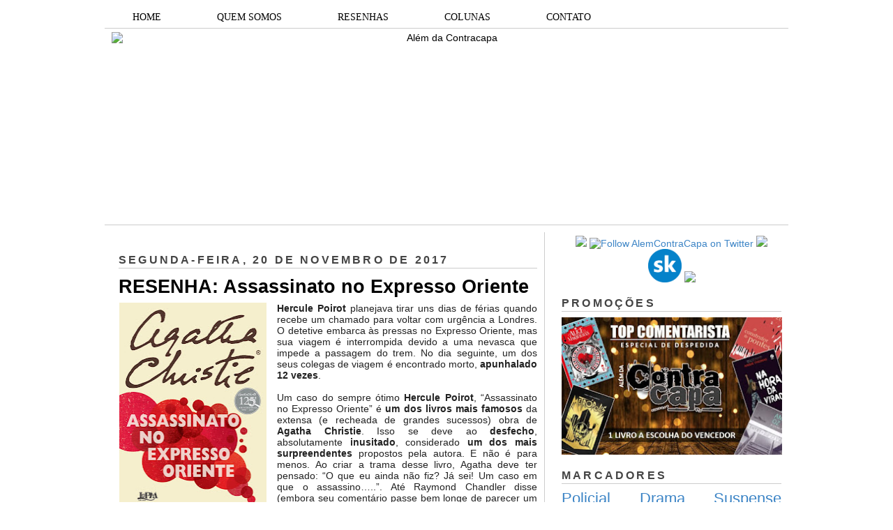

--- FILE ---
content_type: text/html; charset=UTF-8
request_url: https://alemdacontracapa.blogspot.com/2017/11/resenha-assassinato-no-expresso-do.html?showComment=1511659728771
body_size: 22059
content:
<!DOCTYPE html>
<html dir='ltr' xmlns='http://www.w3.org/1999/xhtml' xmlns:b='http://www.google.com/2005/gml/b' xmlns:data='http://www.google.com/2005/gml/data' xmlns:expr='http://www.google.com/2005/gml/expr'>
<head>
<link href='https://www.blogger.com/static/v1/widgets/2944754296-widget_css_bundle.css' rel='stylesheet' type='text/css'/>
<meta content='dHle0oEpSb9GDjbd_6K0G_InKeCxrdVZF8mIxwbaIEk' name='google-site-verification'/>
<title>RESENHA: Assassinato no Expresso Oriente | Além da Contracapa</title>
<meta content='text/html; charset=UTF-8' http-equiv='Content-Type'/>
<meta content='blogger' name='generator'/>
<link href='https://alemdacontracapa.blogspot.com/favicon.ico' rel='icon' type='image/x-icon'/>
<link href='http://alemdacontracapa.blogspot.com/2017/11/resenha-assassinato-no-expresso-do.html' rel='canonical'/>
<link rel="alternate" type="application/atom+xml" title="Além da Contracapa - Atom" href="https://alemdacontracapa.blogspot.com/feeds/posts/default" />
<link rel="alternate" type="application/rss+xml" title="Além da Contracapa - RSS" href="https://alemdacontracapa.blogspot.com/feeds/posts/default?alt=rss" />
<link rel="service.post" type="application/atom+xml" title="Além da Contracapa - Atom" href="https://www.blogger.com/feeds/3158338452214511863/posts/default" />

<link rel="alternate" type="application/atom+xml" title="Além da Contracapa - Atom" href="https://alemdacontracapa.blogspot.com/feeds/8254968455583061023/comments/default" />
<!--Can't find substitution for tag [blog.ieCssRetrofitLinks]-->
<link href='https://blogger.googleusercontent.com/img/b/R29vZ2xl/AVvXsEg4SWqBEBJiLyaT_hg5zKebGjvH5K7LNruB9vIOE1EMRINc22bzKAQRC5FjwQ7rxAyF6d8zPz7kqN_fohyphenhyphenIzEisxAx5IGcoScQGq0FEGNwMLvp_MdCGowLv8MtKPyGhYcIKXCWkK4J2hzrc/s320/Assassinato+no+Expresso+Oriente.jpg' rel='image_src'/>
<meta content='Confira a nosa opinião sobre o livro de Agatha Christie "Assassinato no Expresso Oriente", um caso do detetive Hercule Poirot.' name='description'/>
<meta content='http://alemdacontracapa.blogspot.com/2017/11/resenha-assassinato-no-expresso-do.html' property='og:url'/>
<meta content='RESENHA: Assassinato no Expresso Oriente' property='og:title'/>
<meta content='Confira a nosa opinião sobre o livro de Agatha Christie &quot;Assassinato no Expresso Oriente&quot;, um caso do detetive Hercule Poirot.' property='og:description'/>
<meta content='https://blogger.googleusercontent.com/img/b/R29vZ2xl/AVvXsEg4SWqBEBJiLyaT_hg5zKebGjvH5K7LNruB9vIOE1EMRINc22bzKAQRC5FjwQ7rxAyF6d8zPz7kqN_fohyphenhyphenIzEisxAx5IGcoScQGq0FEGNwMLvp_MdCGowLv8MtKPyGhYcIKXCWkK4J2hzrc/w1200-h630-p-k-no-nu/Assassinato+no+Expresso+Oriente.jpg' property='og:image'/>
<meta content='global' name='distribution'/>
<meta content='1 days' name='revisit'/>
<meta content='1 days' name='revisit-after'/>
<meta content='document' name='resource-type'/>
<meta content='all' name='audience'/>
<meta content='general' name='rating'/>
<meta content='all' name='robots'/>
<meta content='index, follow' name='robots'/>
<meta content='Aldenir Araújo' name='author'/>
<meta content='Portugues' name='language'/>
<meta content='Brasil' name='country'/>
<meta content='blogger' name='generator'/>
<meta content='true' name='MSSmartTagsPreventParsing'/>
<meta content='text/html; charset=UTF-8' http-equiv='Content-Type'/>
<meta content='IE=8' http-equiv='X-UA-Compatible'/>
<style id='page-skin-1' type='text/css'><!--
/*
-----------------------------------------------
Blogger Template Style
Name    : Simples
Author  : O Pregador
Url     : www.opregadorfiel.blogspot.com
---------------------------------------------
Baseado:     Minima
Date:     26 Feb 2004
Updated by: Blogger Team
----------------------------------------------- */
/* Variable definitions
====================
<Variable name="bgcolor" description="Page Background Color"
type="color" default="#135">
<Variable name="textcolor" description="Text Color"
type="color" default="#ccc">
<Variable name="linkcolor" description="Link Color"
type="color" default="#9bd">
<Variable name="pagetitlecolor" description="Title Color"
type="color" default="#eee">
<Variable name="descriptioncolor" description="Blog Description Color"
type="color" default="#79b">
<Variable name="titlecolor" description="Post Title Color"
type="color" default="#fc6">
<Variable name="bordercolor" description="Border Color"
type="color" default="#468">
<Variable name="sidebarcolor" description="Sidebar Title Color"
type="color" default="#579">
<Variable name="sidebartextcolor" description="Sidebar Text Color"
type="color" default="#ccc">
<Variable name="visitedlinkcolor" description="Visited Link Color"
type="color" default="#a7a">
<Variable name="bodyfont" description="Text Font"
type="font" default="normal normal 100% 'Trebuchet MS',Trebuchet,Verdana,Sans-serif">
<Variable name="headerfont" description="Sidebar Title Font"
type="font"
default="normal bold 78% 'Trebuchet MS',Trebuchet,Arial,Verdana,Sans-serif">
<Variable name="pagetitlefont" description="Blog Title Font"
type="font"
default="normal bold 200% 'Trebuchet MS',Trebuchet,Verdana,Sans-serif">
<Variable name="descriptionfont" description="Blog Description Font"
type="font"
default="normal normal 78% 'Trebuchet MS', Trebuchet, Verdana, Sans-serif">
<Variable name="postfooterfont" description="Post Footer Font"
type="font"
default="normal normal 78% 'Trebuchet MS', Trebuchet, Verdana, Sans-serif">
*/
/* Navbar Frame
----------------------------- */
#navbar-iframe {height:0px;visibility:hidden;display:none}
.feed-links {display: none;}
body {
background:#ffffff;
margin:0;
color:#222222;
font: x-small normal normal 14px 'Trebuchet MS', Trebuchet, sans-serif;
font-size/* */:/**/small;
font-size: /**/small;
text-align: left;
}
a:link {
color:#3d85c6;
text-decoration:none;
}
a:visited {
color:#999999;
text-decoration:none;
}
a:hover {
color:#000000;
text-decoration:underline;
}
a img {
border-width:0;
}
/* Header
-----------------------------------------------
*/
#header-wrapper {
width:980px;
margin:0 auto 10px;
border-bottom:1px solid #cccccc;
}
#header-inner {
background-position: center;
margin-left: auto;
margin-right: auto;
}
#header {
margin: 5px;
border: 0px solid #cccccc;
text-align: center;
color:#000000;
}
#header h1 {text-shadow: 1px 1px #f7f7f7, 2px 2px #666, 3px 3px #666, 4px 4px #666, 5px 5px #666, 6px 6px #b00;
margin:5px 5px 0;
padding:15px 10px .25em;
line-height:1.2em;
text-transform:uppercase;
letter-spacing:.2em;
font: normal bold 12px Arial, Tahoma, Helvetica, FreeSans, sans-serif;
}
#header a {
color:#000000;
text-decoration:none;
}
#header a:hover {
color:#666;
}
#header .description {
margin:0 5px 5px;
padding:0 20px 15px;
max-width:900px;
letter-spacing:.2em;
line-height: 1.4em;
font: normal normal 12px Arial, Tahoma, Helvetica, FreeSans, sans-serif;
color: #444444;
}
#header img {
margin-left: auto;
margin-right: auto;
}
/* Menu Horizontal
---------------------------------------------*/
.menubar{width:100%;height:30px;margin:0 auto;padding:0 auto;border-bottom:1px solid #cccccc;}
.menuhorizontal {width:990px;height:30px;margin:0 auto; padding:2px 0px;}
.menuhorizontal ul{margin: 0; padding-left:7px;color:#000;font:bold 11px normal normal 14px 'Trebuchet MS', Trebuchet, sans-serif;}
.menuhorizontal li{display: inline; margin: 0;}
.menuhorizontal li a{float: left;display: block;text-decoration:none;font:bold 11px normal normal 14px 'Trebuchet MS', Trebuchet, sans-serif;padding: 5px 15px 5px 15px;border-right:1px solid #eee;color: #111}
.menuhorizontal li a:visited{color: #111;}
.menuhorizontal li a:hover{background:#111;color:#fff;text-decoration:none;}
/* Outer-Wrapper
----------------------------------------------- */
#outer-wrapper {width: 980px;margin: 0 auto;padding: 10px 0px;text-align: left;  	font: normal normal 14px 'Trebuchet MS', Trebuchet, sans-serif;}
#sidebar-wrapper {width: 315px;float: right;word-wrap: break-word;  /* fix for long text breaking sidebar float in IE */
overflow: hidden;  /* fix for long non-text content breaking IE sidebar float */
}
#main-wrapper {width: 600px;margin: 0 10px 0;float: left;border-right: 1px solid #cccccc;word-wrap: break-word; /* fix for long text breaking sidebar float in IE */ overflow: hidden; /* fix for long non-text content breaking IE sidebar float */
}
#crosscol-wrapper {padding:0 auto;margin:0 auto;}
.crosscol .widget {margin:0 auto;padding:0px 0px 6px 0px;}
/* Headings
----------------------------------------------- */
h2 {text-shadow: 1px 1px 3px #fff;border-bottom:1px solid #cccccc;
margin:1.0em 0 .5em;
font:normal bold 16px Arial, Tahoma, Helvetica, FreeSans, sans-serif;
line-height: 1.4em;
text-transform:uppercase;
letter-spacing:.2em;
color:#444444;
}
/* Posts
-----------------------------------------------
*/
h2.date-header {
margin:1.5em 0 .5em;
}
.post-wrapper {
padding: 5px 10px;
}
.post {
margin:.5em 0 1.5em;
border-bottom:1px solid #cccccc;
padding-bottom:1.5em;
text-align:left;
}
.post h3 {text-shadow: 1px 1px 3px #fff;
margin:.25em 0 0;
padding:0 0 4px;
font-size:190%;
font-weight:normal;
line-height:1.4em;
color:#000000;
}
.post h3 a, .post h3 a:visited, .post h3 strong {
display:block;
text-decoration:none;
color:#000000;
font-weight:bold;
}
.post h3 strong, .post h3 a:hover {
color:#c22400;
}
.post p {
margin:0 0 .75em;
line-height:1.6em;
}
.post-footer {
margin: .75em 0;
color:#444444;
text-transform:uppercase;
letter-spacing:.1em;
font: normal normal 11px Arial, Tahoma, Helvetica, FreeSans, sans-serif;
line-height: 1.4em;
}
.post-share-buttons {float:right;}
.jump-link {float:right;margin-top:5px;margin-right: 10px;}
.jump-link a{color:#3d85c6;font-size:18px;}
.jump-link  a:hover{color:#666;}
.comment-link {
margin-left:.6em;
}
.post-body img {padding:0px;overflow: hidden;margin-top:0px;
border:opx solid #dcd9d9;
background:#f7f7f7;}
blockquote {
border-top: 1px solid #6E6E6E;
border-bottom: 1px solid #6E6E6E;
font-style: italic;
margin: 5px 50px 5px 50px;
padding: 15px;
text-align: justify;
}
/* Comments
----------------------------------------------- */
#comments h4 {text-shadow: 1px 1px 3px #fff;
margin:1em 0;
font-weight: bold;
line-height: 1.4em;
text-transform:uppercase;
letter-spacing:.2em;
color: #444444;
}
#comments-block {
margin:1em 0 1.5em;
line-height:1.6em;
}
#comments-block .comment-author {
margin:.5em 0;
}
#comments-block .comment-body {
margin:.25em 0 0;
}
#comments-block .comment-footer {border-bottom:1px solid #eee;
margin:-.25em 0 2em;
line-height: 1.4em;
text-transform:uppercase;
letter-spacing:.1em;
}
#comments-block .comment-body p {
margin:0 0 .75em;
}
.deleted-comment {
font-style:italic;
color:gray;
}
.avatar-image-container img {
background:  url(https://blogger.googleusercontent.com/img/b/R29vZ2xl/AVvXsEjP3E9TbjihVDmGh-N6K66k8kEhokvaA0MLmS3zBMu8Ow8dcwAR6JqBLYjp9RwJM7GJczmEZHZxQwcwFP0AhA9GPZ1Fq6XtBPtA3ozBUQvcan5Q7hzRkqR4y6u3S6ZIIGNSIjpB2jNmI6FF/s0/afhlwj.png) no-repeat center;
float:none;
}
.avatar-image-container {
background:  url(https://blogger.googleusercontent.com/img/b/R29vZ2xl/AVvXsEjP3E9TbjihVDmGh-N6K66k8kEhokvaA0MLmS3zBMu8Ow8dcwAR6JqBLYjp9RwJM7GJczmEZHZxQwcwFP0AhA9GPZ1Fq6XtBPtA3ozBUQvcan5Q7hzRkqR4y6u3S6ZIIGNSIjpB2jNmI6FF/s0/afhlwj.png) no-repeat;
}
.avatar-image-container.avatar-stock img {
display:none;
}
.feed-links {
clear: both;
line-height: 2.5em;
}
#blog-pager-newer-link {
float: left;
}
#blog-pager-older-link {
float: right;
}
#blog-pager {
text-align: center;
}
/* Sidebar Content
----------------------------------------------- */
.sidebar-wrapper  {
color: #999999;
line-height: 1.5em;
}
.sidebar {
padding: 5px 10px;
}
.sidebar ul {
list-style:none;
margin:0 0 0;
padding:0 0 0;
}
.sidebar li {margin:0;padding:3px 0px 4px 0px; text-indent:0px;line-height:1.5em;
}
.sidebar .widget, .main .widget { margin:0 0 10px;
border-bottom:0px dotted #cccccc;
}
.main .Blog {
border-bottom-width: 0;
}
/* Profile
----------------------------------------------- */
.profile-img {width:65px;height:65px;padding:6px;overflow: hidden;margin-top:5px;border:1px solid #eee;
background:#f7f7f7;}
.profile-data {
margin:0;
text-transform:uppercase;
letter-spacing:.1em;
font: normal normal 11px Arial, Tahoma, Helvetica, FreeSans, sans-serif;
color: #444444;
font-weight: bold;
line-height: 1.6em;
}
.profile-datablock {
margin:.5em 0 .5em;
}
.profile-textblock {
margin: 0.5em 0;
line-height: 1.6em;
}
.profile-link {
font: normal normal 11px Arial, Tahoma, Helvetica, FreeSans, sans-serif;
text-transform: uppercase;
letter-spacing: .1em;
}
/* Footer
----------------------------------------------- */
#footer {
width: 958px;
clear:both;
margin: 0 auto;
padding-top:15px;
line-height: 1.6em;
text-transform:uppercase;
letter-spacing:.1em;
text-align: center;
}
#credit {text-align:center;border-top: 1px solid #cccccc;}
.item-thumbnail img {padding:6px;width:45px;height:45px;display:block;background: #f7f7f7;
border: 1px solid #eeeeee;
-moz-box-shadow: 0 0 0 rgba(0, 0, 0, .2);
-webkit-box-shadow: 0 0 0 rgba(0, 0, 0, .2);
box-shadow: 0 0 0 rgba(0, 0, 0, .2);
-moz-border-radius: 0;
-webkit-border-radius: 0;
border-radius: 0;
}
.PopularPosts .item-title a{font: normal 36px Trebuchet MS, sans-serif;font-size:16px;
color: #222222;}
.PopularPosts .item-title a:hover{color:#c22400;text-decoration:none}
.widget-content.popular-posts li{font: normal normal 16px Trebuchet MS, sans-serif;}
.item-snippet {height:2.5em; overflow:hidden}
/* Subscription Email widget
--------------------------------------*/
.sidebar .FollowByEmail .follow-by-email-inner .follow-by-email-address {
border: 1px solid #EEEEEE;
height: 21px;
width: 97%;
}
.sidebar .FollowByEmail .follow-by-email-inner .follow-by-email-submit {
background:#CCCCCC;
color: #666666;
font-family: tahoma;
font-size: 11px;
font-weight: bold;
height: 24px;
width: 70px;
cursor:pointer;
}
.FollowByEmail .follow-by-email-inner input:hover {
color: #FFF !important;
}
.sidebar .FollowByEmail .follow-by-email-inner form{
margin:0;
}
/** Page structure tweaks for layout editor wireframe */
body#layout #header {
margin-left: 0px;
margin-right: 0px;
}
.post-body img {max-width:99% !important;}
#PopularPosts1 li{
padding-left: 0px;
padding-top: 2px;
}
/* Menu Drop Down por www.personalizaroblogger.com.br */
#nav {
float: left;
font: 14px Verdana;
border: 0px solid #121314;
border-botton: 0px solid #D3D3D3;
overflow: hidden;
width: 100%;
background: #FFFFFF; /* Cor de fundo do menu */
}
#nav ul {
margin: 0;
padding: 0;
list-style: none;
}
#nav ul li {
float: left;
}
#nav ul li a {
float: left;
color: #000000; /* Cor do texto do menu */
padding: 5px 40px;
text-decoration: none;
background: #FFFFFF; /* Cor de fundo do menu */
border-left: 0px solid rgba(255, 255, 255, 0.05);
border-right: 0px solid rgba(0,0,0,0.2);
text-shadow: 0 0px 0px rgba(0, 0, 0, 0);
}
/* Drop Down Menu por www.personalizaroblogger.com.br */
#nav ul li a:hover,
#nav ul li:hover > a {
color: #FFFFFF;
background: #000000; /* Cor de fundo ao passar o mouse no menu */
}
#nav li ul a:hover,
#nav ul li li:hover > a {
color: #FFFFFF;
background: #000000; /* Cor de fundo ao passar o mouse no sub menu */
}
#nav li ul {
background: #FFFFFF; /* Cor de fundo do sub menu */
left: -999em;
margin: 28px 0 0;
position: absolute;
width: 300px;
z-index: 9999;
box-shadow: 0 0 0px rgba(0, 0, 0, 0) inset;
-moz-box-shadow: 0 0 0px rgba(0, 0, 0, 0) inset;
-webkit-box-shadow: 0 0 0px rgba(0, 0, 0, 0) inset;
border: 0px solid rgba(0, 0, 0, 0);
}
#nav li:hover ul {
left: auto;
}
#nav li ul a {
background: none;
border: 0 none;
margin-right: 0;
width: 220px;
box-shadow: none;
-moz-box-shadow: none;
-webkit-box-shadow: none;
border-bottom: 1px solid transparent;
border-top: 1px solid transparent;
}
.nav ul li ul {
position: absolute;
left: 0;
display: none;
visibility: hidden;
}
.nav ul li ul li {
display: list-item;
float: none;
}
.nav ul li ul li ul {
top: 0;
}
.nav ul li ul li a {
font: normal 13px Verdana;
width: 160px;
padding: 5px;
margin: 0;
border-top-width: 0;
border-bottom: 1px solid gray;
}
#nav li li ul {
margin: -1px 0 0 160px;
visibility: hidden;
}
#nav li li:hover ul {
visibility: visible;
}
/* Menu Drop Down por www.personalizaroblogger.com.br */

--></style>
<script type='text/javascript'> 
//<![CDATA[ 
var relatedTitles = new Array(); 
var relatedTitlesNum = 0; 
var relatedUrls = new Array(); 
function related_results_labels(json) { 
for (var i = 0; i < json.feed.entry.length; i++) { 
var entry = json.feed.entry[i]; 
relatedTitles[relatedTitlesNum] = entry.title.$t; 
for (var k = 0; k < entry.link.length; k++) { 
if (entry.link[k].rel == 'alternate') { 
relatedUrls[relatedTitlesNum] = entry.link[k].href; 
relatedTitlesNum++; 
break; 
} 
} 
} 
} 
function removeRelatedDuplicates() { 
var tmp = new Array(0); 
var tmp2 = new Array(0); 
for(var i = 0; i < relatedUrls.length; i++) { 
if(!contains(tmp, relatedUrls[i])) { 
tmp.length += 1; 
tmp[tmp.length - 1] = relatedUrls[i]; 
tmp2.length += 1; 
tmp2[tmp2.length - 1] = relatedTitles[i]; 
} 
} 
relatedTitles = tmp2; 
relatedUrls = tmp; 
} 
function contains(a, e) { 
for(var j = 0; j < a.length; j++) if (a[j]==e) return true; 
return false; 
} 
function printRelatedLabels() { 
var r = Math.floor((relatedTitles.length - 1) * Math.random()); 
var i = 0; 
document.write('<ul>'); 
while (i < relatedTitles.length && i < 20) { 
document.write('<li><a href="' + relatedUrls[r] + '">' + relatedTitles[r] + 
'</a></li>'); 
if (r < relatedTitles.length - 1) { 
r++; 
} else { 
r = 0; 
} 
i++; 
} 
document.write('</ul>'); 
} 
//]]> 
</script>
<script type='text/javascript'>
        (function(i,s,o,g,r,a,m){i['GoogleAnalyticsObject']=r;i[r]=i[r]||function(){
        (i[r].q=i[r].q||[]).push(arguments)},i[r].l=1*new Date();a=s.createElement(o),
        m=s.getElementsByTagName(o)[0];a.async=1;a.src=g;m.parentNode.insertBefore(a,m)
        })(window,document,'script','https://www.google-analytics.com/analytics.js','ga');
        ga('create', 'UA-107205492-1', 'auto', 'blogger');
        ga('blogger.send', 'pageview');
      </script>
<script async='async' charset='utf-8' src='https://my.hellobar.com/92b5eefadd17dec5d68705abda245161d304ce35.js' type='text/javascript'></script>
<link href='https://www.blogger.com/dyn-css/authorization.css?targetBlogID=3158338452214511863&amp;zx=36303928-ce58-4b44-b18d-aad78f659273' media='none' onload='if(media!=&#39;all&#39;)media=&#39;all&#39;' rel='stylesheet'/><noscript><link href='https://www.blogger.com/dyn-css/authorization.css?targetBlogID=3158338452214511863&amp;zx=36303928-ce58-4b44-b18d-aad78f659273' rel='stylesheet'/></noscript>
<meta name='google-adsense-platform-account' content='ca-host-pub-1556223355139109'/>
<meta name='google-adsense-platform-domain' content='blogspot.com'/>

</head>
<body>
<div class='navbar no-items section' id='navbar'>
</div>
<div id='outer-wrapper'><div id='wrap2'>
<!-- skip links for text browsers -->
<span id='skiplinks' style='display:none;'>
<a href='#main'>skip to main </a> |
<a href='#sidebar1'>skip to left sidebar</a>
<a href='#sidebar2'>skip to right sidebar</a>
</span>
<!-- Pages-based menu added by BTemplates.com -->
<div class='menubar'><div class='menuhorizontal'>
<!-- Pages -->
<div class='section' id='pages'><div class='widget HTML' data-version='1' id='HTML4'>
<div class='widget-content'>
<div style="text-align: center;">
<div id="nav"> 

<ul> 
  <li><a href="http://alemdacontracapa.blogspot.com.br/">HOME</a></li> 
  <li><a href="http://alemdacontracapa.blogspot.com.br/p/quem-somos.html">QUEM SOMOS</a></li> 
  <li><a href="http://alemdacontracapa.blogspot.com.br/p/resenhas.html">RESENHAS</a></li> 
   <li><a href="">COLUNAS</a> 
  <ul> 
   <li><a href="http://alemdacontracapa.blogspot.com.br/p/quem-vem-para-o-jantar.html">Quem vem para o jantar?</a></li> 
   <li><a href=" http://alemdacontracapa.blogspot.com.br/p/conexoes_3.html">Conexões Além da Contracapa</a></li> 
   <li><a href="http://alemdacontracapa.blogspot.com.br/p/viagem-literaria.html">Viagem Literária</a></li> 
   <li><a href="http://alemdacontracapa.blogspot.com.br/p/conversa-de-contracapa.html">Conversa de Contracapa</a></li> 
   <li><a href="http://alemdacontracapa.blogspot.com/p/lista-de-releituras-e-nova-coluna.html">Lista de Releituras</a></li>
   <li><a href="http://alemdacontracapa.blogspot.com.br/p/para-quem-nao-gosta-de.html">[...] para quem não gosta de [...]</a></li> 
  </ul> 
  </li>
  <li><a href="http://alemdacontracapa.blogspot.com.br/p/contato.html">CONTATO</a></li>

</ul> 
</div>
</div>
</div>
<div class='clear'></div>
</div></div>
<!-- /Pages -->
</div></div>
<!-- start header-wrapper -->
<div id='header-wrapper'>
<div class='header section' id='header'><div class='widget Header' data-version='1' id='Header1'>
<div id='header-inner'>
<a href='https://alemdacontracapa.blogspot.com/' style='display: block'>
<img alt='Além da Contracapa' height='271px; ' id='Header1_headerimg' src='https://i.ibb.co/jbfZ3vt/the-last-one-done.png' style='display: block' width='960px; '/>
</a>
</div>
</div></div>
</div>
<!-- end header-wrapper -->
<!-- start content-wrapper -->
<div id='content-wrapper'>
<!-- start crosscol-wrapper -->
<div id='crosscol-wrapper' style='crosscol'>
<div class='crosscol no-items section' id='crosscol'></div>
</div>
<!-- end crosscol-wrapper -->
<!-- start main-wrapper -->
<div class='post-wrapper' id='main-wrapper'>
<div class='main section' id='main'><div class='widget Blog' data-version='1' id='Blog1'>
<div class='blog-posts hfeed'>
<!--Can't find substitution for tag [adStart]-->
<h2 class='date-header'>segunda-feira, 20 de novembro de 2017</h2>
<div class='post hentry uncustomized-post-template'>
<a name='8254968455583061023'></a>
<h3 class='post-title entry-title'>
<a href='https://alemdacontracapa.blogspot.com/2017/11/resenha-assassinato-no-expresso-do.html'>RESENHA: Assassinato no Expresso Oriente</a>
</h3>
<div class='post-header-line-1'></div>
<div class='post-body entry-content'>
<div class="separator" style="clear: both; text-align: center;">
<a href="https://blogger.googleusercontent.com/img/b/R29vZ2xl/AVvXsEg4SWqBEBJiLyaT_hg5zKebGjvH5K7LNruB9vIOE1EMRINc22bzKAQRC5FjwQ7rxAyF6d8zPz7kqN_fohyphenhyphenIzEisxAx5IGcoScQGq0FEGNwMLvp_MdCGowLv8MtKPyGhYcIKXCWkK4J2hzrc/s1600/Assassinato+no+Expresso+Oriente.jpg" imageanchor="1" style="clear: left; float: left; margin-bottom: 1em; margin-right: 1em;"><img alt="Assassinato no Expresso Oriente / Agatha Christie / Hercule Poirot" border="0" data-original-height="1600" data-original-width="1067" height="320" src="https://blogger.googleusercontent.com/img/b/R29vZ2xl/AVvXsEg4SWqBEBJiLyaT_hg5zKebGjvH5K7LNruB9vIOE1EMRINc22bzKAQRC5FjwQ7rxAyF6d8zPz7kqN_fohyphenhyphenIzEisxAx5IGcoScQGq0FEGNwMLvp_MdCGowLv8MtKPyGhYcIKXCWkK4J2hzrc/s320/Assassinato+no+Expresso+Oriente.jpg" title="Assassinato no Expresso Oriente / Agatha Christie / Hercule Poirot" width="213" /></a></div>
<div style="text-align: justify;">
<b>Hercule Poirot</b> planejava tirar uns dias de férias quando recebe um chamado para voltar com urgência a Londres. O detetive embarca às pressas no Expresso Oriente, mas sua viagem é interrompida devido a uma nevasca que impede a passagem do trem. No dia seguinte, um dos seus colegas de viagem é encontrado morto, <b>apunhalado 12 vezes</b>.</div>
<div style="text-align: justify;">
<br /></div>
<div style="text-align: justify;">
Um caso do sempre ótimo <b>Hercule Poirot</b>, &#8220;Assassinato no Expresso Oriente&#8221; é <b>um dos livros mais famosos</b> da extensa (e recheada de grandes sucessos) obra de <b>Agatha Christie</b>. Isso se deve ao <b>desfecho</b>, absolutamente <b>inusitado</b>, considerado <b>um dos mais surpreendentes</b> propostos pela autora. E não é para menos. Ao criar a trama desse livro, Agatha deve ter pensado: &#8220;O que eu ainda não fiz? Já sei! Um caso em que o assassino&#8230;..&#8221;. Até Raymond Chandler disse (embora seu comentário passe bem longe de parecer um elogio) que <b>nenhum leitor em sã consciência desvendaria</b> o mistério porque a resposta não passaria pela cabeça de ninguém.</div>
<div style="text-align: justify;">
<br /></div>
<div style="text-align: justify;">
A trama se divide em <b>três partes</b>: na primeira, conhecemos rapidamente os personagens e os vemos em situações que antecedem o crime; na segunda, Poirot conduz os interrogatórios; e na terceira, é chegado o momento em que o detetive, tendo em mãos todas as informações, coloca suas células cinzentas para trabalhar e encontrar a resposta.</div>
<div style="text-align: justify;">
<br /></div>
<div style="text-align: justify;">
Ninguém desenvolve a premissa <b>&#8220;um grupo de pessoas confinadas em um mesmo lugar, todas sendo suspeitas de um crime&#8221;</b> melhor do que <b>Agatha Christie</b>. Nesse caso, todos estão presos no trem e <b>Poirot</b> não pode ao menos confirmar as informações que recebe, tendo que confiar estritamente no seu <b>discernimento</b> e na palavra daqueles desconhecidos.</div>
<div style="text-align: justify;">
<br /></div>
<blockquote class="tr_bq">
&#8220;O impossível não pode ter acontecido, assim sendo o impossível deve ser possível apesar das aparências." (CHRISTIE, p. 213 &#8211; edição britânica) Tradução livre</blockquote>
<div style="text-align: justify;">
<br /></div>
<div style="text-align: justify;">
Por contar com um <b>elenco grande de personagens</b>, o ritmo acaba se tornando um pouco <b>mais lento</b> já que boa parte do desenvolvimento da história consiste nas entrevistas que o detetive faz (o passageiro chega, é entrevistado, o passageiro sai, entra outro e assim por diante), mas Agatha <b>consegue manter o interesse do leitor</b>.</div>
<div style="text-align: justify;">
<br /></div>
<div style="text-align: justify;">
Além do desfecho, outra <b>coisa inusitada</b> em <b>&#8220;O Assassinato no Expresso Oriente&#8221;</b> é a posição que <b>Poirot</b> se encontra ao desvendar o crime. Pela primeira vez o detetive se pergunta <b>o que fazer diante da verdade</b> e se deve, ou não, deixar que o criminoso fique impune. A decisão, de um jeito ou de outro, lhe parecerá errada.</div>
<div style="text-align: justify;">
<br /></div>
<div style="text-align: justify;">
Eu já havia lido <b>&#8220;O Assassinato no Expresso Oriente&#8221;</b> há muitos anos e dessa vez aproveitei a oportunidade para <b>reler em inglês</b>. Foi a primeira vez que li um texto de <b>Agatha Christie</b> no original e embora ler em outro idioma seja sempre um processo mais lento, ainda é possível encontrar nele a <b>fluidez</b> que costumamos encontrar no texto traduzido.</div>
<div style="text-align: justify;">
<br /></div>
<div style="text-align: justify;">
Além de ser um ótimo entretenimento, fica de <b>&#8220;O Assassinato no Expresso Oriente&#8221;</b> a satisfação de constatar, mais uma vez, que uma autora que conta com uma obra que ultrapassa os 80 livros, consegue sim ser muito <b>original</b>.</div>
<div style="text-align: justify;">
<br /></div>
<blockquote class="tr_bq">
&#8220;Quanto a mim, eu suspeito de todo mundo até o último minuto.&#8221; (CHRISTIE, p. 78 &#8211; edição britânica) Tradução livre</blockquote>
<div style="text-align: justify;">
<br /></div>
<div style="text-align: justify;">
Em <b>1974</b>, o livro ganhou uma adaptação cinematográfica considerada a <b>mais bem sucedida adaptação</b> de uma obra de <b>Agatha Christie</b>. No elenco, nomes como Lauren Bacall, Jacqueline Bisset, Sean Connery, Anthony Perkins, Vanessa Redgrave, Ingrid Bergman e Albert Finney (os dois últimos vencedores do Oscar na categoria melhor atriz coadjuvante e melhor ator, respectivamente, por suas atuações no longa). Assisti o filme há alguns anos, mas não tenho condiçõess de comentar sua fidelidade à obra original já que assisti muito após minha primeira leitura e muito antes da segunda.</div>
<div style="text-align: justify;">
<br /></div>
<div style="text-align: justify;">
Na <b>TV</b>, a série "<b>Agatha Christie's Poirot"</b> (que traz o nada menos que perfeito <b>David Suchet</b> no papel do <b>detetive Belga</b>) também apresentou sua versão do livro. E se nunca comentei aqui antes, comento agora: o adjetivo <b>perfeito</b> não é um exagero para <b>Suchet</b>. Não só o ator adota os trajeitos, a maneira afetada falar, de andar, as obsessões de <b>Poirot</b> em cada gesto, como parece ter saído fisicamente da mente da <b>Dama do Crime</b>. Com exceção dos olhos verdes, é incrível que até a cabeça em formato de ovo Suchet tenha. Aliás, fica a dica: <b>&#8220;Agatha Christie&#8217;s Poirot&#8221;</b> é um pouco difícil de encontrar, mas <b>vale a pena conferir</b> (em especial a partir da quarta temporada quando os episódios passam a ser como <b>filmes de 90 minutos</b> de duração, <b>cada um apresentando um livro</b>). Todos os casos de <b>Poirot</b> foram contemplados pela série.</div>
<div style="text-align: justify;">
<br /></div>
<div style="text-align: justify;">
Em <b>2017</b>, <b>Kenneth Branagh</b> assume a direção e o papel de Hercule Poirot, com direito a um bigode indescritível e a companhia de um elenco de peso que conta com Johnny Depp, Judi Dench, Michele Pfeiffer, Penélope Cruz e Williem Dafoe. O filme chega aos cinemas no <b>final de novembro</b>.</div>
<div style="text-align: justify;">
<br /></div>
<div style="text-align: justify;">
<a href="https://blogger.googleusercontent.com/img/b/R29vZ2xl/AVvXsEhwJZoayMxlRuYXJZrCQkoAsYIovUdEm9DpakR-7SXvHuBAEjbXtCcCNDK-N25fDjrxXtE3LVSirx5DpYRWeb-MaPDjbMY64m_He10FK5UFYuwmxVOCZMWUFgESR-uiD_lA2gWcPkj1yJbH/s1600/Assinatura+Mari.png" imageanchor="1" style="clear: right; float: right; margin-bottom: 1em; margin-left: 1em;"><img border="0" data-original-height="82" data-original-width="170" src="https://blogger.googleusercontent.com/img/b/R29vZ2xl/AVvXsEhwJZoayMxlRuYXJZrCQkoAsYIovUdEm9DpakR-7SXvHuBAEjbXtCcCNDK-N25fDjrxXtE3LVSirx5DpYRWeb-MaPDjbMY64m_He10FK5UFYuwmxVOCZMWUFgESR-uiD_lA2gWcPkj1yJbH/s1600/Assinatura+Mari.png" /></a><b>Título</b>: Assassinato no Expresso Oriente</div>
<div style="text-align: justify;">
<b>Autora</b>: Agatha Christie</div>
<div style="text-align: justify;">
<b>N de páginas</b>: 248</div>
<div style="text-align: justify;">
<b>Editora</b>: L&amp;PM</div>
<div style="text-align: justify;">
<br /></div>
<div style="text-align: justify;">
<b>Compre</b>: <a href="https://www.amazon.com.br/gp/product/8525432997/ref=as_li_qf_sp_asin_il_tl?ie=UTF8&amp;tag=alemdacontrac-20&amp;camp=1789&amp;creative=9325&amp;linkCode=as2&amp;creativeASIN=8525432997&amp;linkId=07705fa3e194b18d2da7d52b44184870">Amazon</a> - <a href="http://compre.vc/v2/325dc68c817">Submarino</a></div>
<div style="text-align: justify;">
<span style="background-color: white; color: #222222; font-family: &quot;trebuchet ms&quot; , &quot;trebuchet&quot; , sans-serif; font-size: 14px;">Gostou da resenha? Então compre o livro pelos links acima.&nbsp;Assim você ajuda o Além da Contracapa com uma pequena comissão.</span></div>
<div style='clear: both;'></div>
</div>
<div class='post-footer'>
<div class='post-footer-line post-footer-line-1'>
<span class='post-author vcard'>
Postado por
<span class='fn'>Mariana Fontana Szewkies</span>
</span>
<span class='post-timestamp'>
às
<a class='timestamp-link' href='https://alemdacontracapa.blogspot.com/2017/11/resenha-assassinato-no-expresso-do.html' rel='bookmark' title='permanent link'><abbr class='published' title='2017-11-20T23:01:00-02:00'>23:01</abbr></a>
</span>
<span class='reaction-buttons'>
</span>
<span class='star-ratings'>
</span>
<span class='post-comment-link'>
</span>
<span class='post-backlinks post-comment-link'>
</span>
<span class='post-icons'>
<span class='item-control blog-admin pid-2095018697'>
<a href='https://www.blogger.com/post-edit.g?blogID=3158338452214511863&postID=8254968455583061023&from=pencil' title='Editar post'>
<img alt="" class="icon-action" height="18" src="//www.blogger.com/img/icon18_edit_allbkg.gif" width="18">
</a>
</span>
</span>
</div>
<div class='post-footer-line post-footer-line-2'>
<span class='post-labels'>
Marcadores:
<a href='https://alemdacontracapa.blogspot.com/search/label/Agatha%20Christie' rel='tag'>Agatha Christie</a>,
<script src='/feeds/posts/default/-/Agatha Christie?alt=json-in-script&callback=related_results_labels&max-results=5' type='text/javascript'></script>
<a href='https://alemdacontracapa.blogspot.com/search/label/Hercule%20Poirot' rel='tag'>Hercule Poirot</a>,
<script src='/feeds/posts/default/-/Hercule Poirot?alt=json-in-script&callback=related_results_labels&max-results=5' type='text/javascript'></script>
<a href='https://alemdacontracapa.blogspot.com/search/label/Policial' rel='tag'>Policial</a>
<script src='/feeds/posts/default/-/Policial?alt=json-in-script&callback=related_results_labels&max-results=5' type='text/javascript'></script>
</span>
</div>
</div>
</div>
<div class='comments' id='comments'>
<a name='comments'></a>
<h4>
12
comentários:
        
</h4>
<dl class='avatar-comment-indent' id='comments-block'>
<dt class='comment-author ' id='c8575401470331885855'>
<a name='c8575401470331885855'></a>
<div class="avatar-image-container vcard"><span dir="ltr"><a href="https://www.blogger.com/profile/11041640559034132821" target="" rel="nofollow" onclick="" class="avatar-hovercard" id="av-8575401470331885855-11041640559034132821"><img src="https://resources.blogblog.com/img/blank.gif" width="35" height="35" class="delayLoad" style="display: none;" longdesc="//blogger.googleusercontent.com/img/b/R29vZ2xl/AVvXsEicksY-acHIoifA08GubvMNscU_kcV8FJ61if2luTbMEzsTIGMIRYOMeVCKeahQaAQC2UuErFZZS5vdAISZakPVXEiLhBCuPmggRyiP5_7ZVCbIZxyScOtWXXghM0EPVfY/s45-c/OgAAACqssHUgqDAig1mJS0SLeV0JygqFXZVm-f-kLfEN7pjmyI913k6XAsd3Wx0xvnlenPkcyJgt3F6NOXje8RaxlaQAm1T1UJvDA4abrJxaSZf1v-HQ9ceblfXq%5B1%5D.jpg" alt="" title="Sil">

<noscript><img src="//blogger.googleusercontent.com/img/b/R29vZ2xl/AVvXsEicksY-acHIoifA08GubvMNscU_kcV8FJ61if2luTbMEzsTIGMIRYOMeVCKeahQaAQC2UuErFZZS5vdAISZakPVXEiLhBCuPmggRyiP5_7ZVCbIZxyScOtWXXghM0EPVfY/s45-c/OgAAACqssHUgqDAig1mJS0SLeV0JygqFXZVm-f-kLfEN7pjmyI913k6XAsd3Wx0xvnlenPkcyJgt3F6NOXje8RaxlaQAm1T1UJvDA4abrJxaSZf1v-HQ9ceblfXq%5B1%5D.jpg" width="35" height="35" class="photo" alt=""></noscript></a></span></div>
<a href='https://www.blogger.com/profile/11041640559034132821' rel='nofollow'>Sil</a>
disse...
</dt>
<dd class='comment-body'>
<p>Olá, Mari.<br />Esse é meu livro favorito de toda a vida. Já li mais de dez vezes e mesmo já sabendo o final não deixo de me surpreender com a genialidade da autora. Foi nesse livro que me apaixonei pelo Poirot. E não sei não sobre esse novo filme porque na minha cabeça o ator não tem nada a ver com ele hehe.<br /><br /><a href="http://blogprefacio.blogspot.com.br/" rel="nofollow">Prefácio</a></p>
</dd>
<dd class='comment-footer'>
<span class='comment-timestamp'>
<a href='https://alemdacontracapa.blogspot.com/2017/11/resenha-assassinato-no-expresso-do.html?showComment=1511255752250#c8575401470331885855' title='comment permalink'>
21 de novembro de 2017 às 07:15
</a>
<span class='item-control blog-admin pid-997230401'>
<a href='https://www.blogger.com/comment/delete/3158338452214511863/8575401470331885855' title='Excluir comentário'>
<img src="//www.blogger.com/img/icon_delete13.gif">
</a>
</span>
</span>
</dd>
<dt class='comment-author ' id='c7020852266024085100'>
<a name='c7020852266024085100'></a>
<div class="avatar-image-container vcard"><span dir="ltr"><a href="https://www.blogger.com/profile/04048071489485499595" target="" rel="nofollow" onclick="" class="avatar-hovercard" id="av-7020852266024085100-04048071489485499595"><img src="https://resources.blogblog.com/img/blank.gif" width="35" height="35" class="delayLoad" style="display: none;" longdesc="//blogger.googleusercontent.com/img/b/R29vZ2xl/AVvXsEjNPTyPcCwoFpl9LQv6WsQyuIdbz8SirwZjoQV_KIrUAz8qfWva097hBG62c-K6xl7fRwBj7neqijcoIThKPUr8cZNJAoVYTYL-okGq_y6kLuXCTOqOFvfwGA3kSrVqag/s45-c/oooooooo.jpg" alt="" title="Jessica Andrade">

<noscript><img src="//blogger.googleusercontent.com/img/b/R29vZ2xl/AVvXsEjNPTyPcCwoFpl9LQv6WsQyuIdbz8SirwZjoQV_KIrUAz8qfWva097hBG62c-K6xl7fRwBj7neqijcoIThKPUr8cZNJAoVYTYL-okGq_y6kLuXCTOqOFvfwGA3kSrVqag/s45-c/oooooooo.jpg" width="35" height="35" class="photo" alt=""></noscript></a></span></div>
<a href='https://www.blogger.com/profile/04048071489485499595' rel='nofollow'>Jessica Andrade</a>
disse...
</dt>
<dd class='comment-body'>
<p>Oi Mari,<br /><br />Ainda não li nada da autora, mas se for para começar a ler algo dela seria esse livro. Não sei porque mas ele me chamou mais atenção do que os outros.<br />Está na minha lista de leitura, só preciso arrumar um tempinho.<br /><br />Bjs<br />http://diarioelivros.blogspot.com.br</p>
</dd>
<dd class='comment-footer'>
<span class='comment-timestamp'>
<a href='https://alemdacontracapa.blogspot.com/2017/11/resenha-assassinato-no-expresso-do.html?showComment=1511277390394#c7020852266024085100' title='comment permalink'>
21 de novembro de 2017 às 13:16
</a>
<span class='item-control blog-admin pid-1348293720'>
<a href='https://www.blogger.com/comment/delete/3158338452214511863/7020852266024085100' title='Excluir comentário'>
<img src="//www.blogger.com/img/icon_delete13.gif">
</a>
</span>
</span>
</dd>
<dt class='comment-author ' id='c5340169068858045393'>
<a name='c5340169068858045393'></a>
<div class="avatar-image-container vcard"><span dir="ltr"><a href="https://www.blogger.com/profile/14277250412127242163" target="" rel="nofollow" onclick="" class="avatar-hovercard" id="av-5340169068858045393-14277250412127242163"><img src="https://resources.blogblog.com/img/blank.gif" width="35" height="35" class="delayLoad" style="display: none;" longdesc="//blogger.googleusercontent.com/img/b/R29vZ2xl/AVvXsEh01TUZoBdqEuk2Xp1Zr9h85xxv7eaZpxpS_LBtrdcxHzXuATauiK_Fmd96W5QKDCfhM8lMZXhPib5B1SbuNspbYmPFKKXJ3fJL_MddinLjoeiaKQq-tGXKofT_uIjEww/s45-c/Logo+Youtube+2.png" alt="" title="Na Nossa Estante">

<noscript><img src="//blogger.googleusercontent.com/img/b/R29vZ2xl/AVvXsEh01TUZoBdqEuk2Xp1Zr9h85xxv7eaZpxpS_LBtrdcxHzXuATauiK_Fmd96W5QKDCfhM8lMZXhPib5B1SbuNspbYmPFKKXJ3fJL_MddinLjoeiaKQq-tGXKofT_uIjEww/s45-c/Logo+Youtube+2.png" width="35" height="35" class="photo" alt=""></noscript></a></span></div>
<a href='https://www.blogger.com/profile/14277250412127242163' rel='nofollow'>Na Nossa Estante</a>
disse...
</dt>
<dd class='comment-body'>
<p>Oi Mari, eu não li todos os livros da autora, mas li alguns e ela nunca me decepciona. O que mais me chama atenção em O assassinato no expresso do oriente foi a forma como Agatha consegue nos enganar bem até o final, confesso que não espera pelo fim que ela optou! Espero que o filme que sai agora na próxima semana seja uma boa adaptação.<br /><br />Bjs, Mi<br /><a href="http://oquetemnanossaestante.com.br/" rel="nofollow">O que tem na nossa estante</a><br /></p>
</dd>
<dd class='comment-footer'>
<span class='comment-timestamp'>
<a href='https://alemdacontracapa.blogspot.com/2017/11/resenha-assassinato-no-expresso-do.html?showComment=1511310104623#c5340169068858045393' title='comment permalink'>
21 de novembro de 2017 às 22:21
</a>
<span class='item-control blog-admin pid-1799393880'>
<a href='https://www.blogger.com/comment/delete/3158338452214511863/5340169068858045393' title='Excluir comentário'>
<img src="//www.blogger.com/img/icon_delete13.gif">
</a>
</span>
</span>
</dd>
<dt class='comment-author ' id='c86014922235768123'>
<a name='c86014922235768123'></a>
<div class="avatar-image-container vcard"><span dir="ltr"><a href="https://www.blogger.com/profile/17770010764461535566" target="" rel="nofollow" onclick="" class="avatar-hovercard" id="av-86014922235768123-17770010764461535566"><img src="https://resources.blogblog.com/img/blank.gif" width="35" height="35" class="delayLoad" style="display: none;" longdesc="//blogger.googleusercontent.com/img/b/R29vZ2xl/AVvXsEiSzIw-C2Durv2wa_ZWJTrMvwbZgbp0e6PXsBbSIuiD3iHGyQ4HDtakohiJtVvxWppcLVuX8bet7hmYCJbo7EWXWUjyHcrUlGfiLq_kB09rwnV41Nx--MFlwO14RBIqfA/s45-c/avatar92.jpg" alt="" title="Tamires Marins">

<noscript><img src="//blogger.googleusercontent.com/img/b/R29vZ2xl/AVvXsEiSzIw-C2Durv2wa_ZWJTrMvwbZgbp0e6PXsBbSIuiD3iHGyQ4HDtakohiJtVvxWppcLVuX8bet7hmYCJbo7EWXWUjyHcrUlGfiLq_kB09rwnV41Nx--MFlwO14RBIqfA/s45-c/avatar92.jpg" width="35" height="35" class="photo" alt=""></noscript></a></span></div>
<a href='https://www.blogger.com/profile/17770010764461535566' rel='nofollow'>Tamires Marins</a>
disse...
</dt>
<dd class='comment-body'>
<p>Oi, Mari<br /><br />Eu não vou cometer a sandice de falar que este livro é ruim, mas que ele foi uma das minhas piores leituras, isso ele foi!<br />Eu senti apenas tédio ao lê-lo e achei o final tão preguiçoso... é realmente inusitado, mas quando o mistério finalmente se revelou eu fiquei meio &quot;really&quot;?!<br />Que bom que sua segunda experiência com a trama foi tão prazerosa... já eu peguei trauma e nem tenho mais vontade de ler nada da autora! :(<br /><br />Beijo<br />- Tami<br />http://www.meuepilogo.com</p>
</dd>
<dd class='comment-footer'>
<span class='comment-timestamp'>
<a href='https://alemdacontracapa.blogspot.com/2017/11/resenha-assassinato-no-expresso-do.html?showComment=1511366797954#c86014922235768123' title='comment permalink'>
22 de novembro de 2017 às 14:06
</a>
<span class='item-control blog-admin pid-606881596'>
<a href='https://www.blogger.com/comment/delete/3158338452214511863/86014922235768123' title='Excluir comentário'>
<img src="//www.blogger.com/img/icon_delete13.gif">
</a>
</span>
</span>
</dd>
<dt class='comment-author ' id='c4321194388505170410'>
<a name='c4321194388505170410'></a>
<div class="avatar-image-container avatar-stock"><span dir="ltr"><a href="https://www.blogger.com/profile/10713029734836260037" target="" rel="nofollow" onclick="" class="avatar-hovercard" id="av-4321194388505170410-10713029734836260037"><img src="//www.blogger.com/img/blogger_logo_round_35.png" width="35" height="35" alt="" title="Unknown">

</a></span></div>
<a href='https://www.blogger.com/profile/10713029734836260037' rel='nofollow'>Unknown</a>
disse...
</dt>
<dd class='comment-body'>
<p>Acredito que eu tenha lido somente dois livros desta autora e eu amei. O EXPRESSO mesmo eu li a muito tempo, mas confesso que já está na hora de reler, pois lembro de poucas coisas, nem do final eu não lembro rsrs.<br /><br />Quero comprar mais livros dela futuramente, pois quando eu li era emprestado.</p>
</dd>
<dd class='comment-footer'>
<span class='comment-timestamp'>
<a href='https://alemdacontracapa.blogspot.com/2017/11/resenha-assassinato-no-expresso-do.html?showComment=1511423138351#c4321194388505170410' title='comment permalink'>
23 de novembro de 2017 às 05:45
</a>
<span class='item-control blog-admin pid-1631830443'>
<a href='https://www.blogger.com/comment/delete/3158338452214511863/4321194388505170410' title='Excluir comentário'>
<img src="//www.blogger.com/img/icon_delete13.gif">
</a>
</span>
</span>
</dd>
<dt class='comment-author ' id='c6680507000671548247'>
<a name='c6680507000671548247'></a>
<div class="avatar-image-container vcard"><span dir="ltr"><a href="https://www.blogger.com/profile/06077698861418669405" target="" rel="nofollow" onclick="" class="avatar-hovercard" id="av-6680507000671548247-06077698861418669405"><img src="https://resources.blogblog.com/img/blank.gif" width="35" height="35" class="delayLoad" style="display: none;" longdesc="//blogger.googleusercontent.com/img/b/R29vZ2xl/AVvXsEghvLanOuem3eQAyJ4CF5rvaTkkzEqEqJ4mqJSFMKizjt6sIpHaHGoaq-6xt4Oc9EXUUlkDYOoOvUGSqOk7m91dERYNujVYzHRBxCmbv7n4sGGHSOc4pyEQDzC9CEC0Lw/s45-c/TO4B9WaltSpBRffUWZM7fjvozgJ66FtbOTFOjUneyjo%253Dw277-h208-p-no" alt="" title="RUDYNALVA">

<noscript><img src="//blogger.googleusercontent.com/img/b/R29vZ2xl/AVvXsEghvLanOuem3eQAyJ4CF5rvaTkkzEqEqJ4mqJSFMKizjt6sIpHaHGoaq-6xt4Oc9EXUUlkDYOoOvUGSqOk7m91dERYNujVYzHRBxCmbv7n4sGGHSOc4pyEQDzC9CEC0Lw/s45-c/TO4B9WaltSpBRffUWZM7fjvozgJ66FtbOTFOjUneyjo%253Dw277-h208-p-no" width="35" height="35" class="photo" alt=""></noscript></a></span></div>
<a href='https://www.blogger.com/profile/06077698861418669405' rel='nofollow'>RUDYNALVA</a>
disse...
</dt>
<dd class='comment-body'>
<p>Mari!<br />Também li esse e outros livros da autora ainda na adolescência e se passaram mais de 35 anos, agora estou fazendo a releitura deles e este está entre eles, espero poder apreciar uma vez mais a maneira genial que a autora desenvolve seus enredos e a forma como elucida os crimes.<br />Desejo um ótimo final de semana! <br /> &#8220; Lança o saber e não terás tristeza.&#8221; (Lao-Tsé)<br />cheirinhos    <br />Rudy <br />TOP COMENTARISTA novembro 3 livros, 3 ganhadores, participem!  <br /></p>
</dd>
<dd class='comment-footer'>
<span class='comment-timestamp'>
<a href='https://alemdacontracapa.blogspot.com/2017/11/resenha-assassinato-no-expresso-do.html?showComment=1511564197317#c6680507000671548247' title='comment permalink'>
24 de novembro de 2017 às 20:56
</a>
<span class='item-control blog-admin pid-609181510'>
<a href='https://www.blogger.com/comment/delete/3158338452214511863/6680507000671548247' title='Excluir comentário'>
<img src="//www.blogger.com/img/icon_delete13.gif">
</a>
</span>
</span>
</dd>
<dt class='comment-author ' id='c6749913939584454244'>
<a name='c6749913939584454244'></a>
<div class="avatar-image-container vcard"><span dir="ltr"><a href="https://www.blogger.com/profile/04517101070738605089" target="" rel="nofollow" onclick="" class="avatar-hovercard" id="av-6749913939584454244-04517101070738605089"><img src="https://resources.blogblog.com/img/blank.gif" width="35" height="35" class="delayLoad" style="display: none;" longdesc="//blogger.googleusercontent.com/img/b/R29vZ2xl/AVvXsEg1-LsF3spTEXxU7JhHPkPX9awHfsgpPPtDqq_Dc347sqHjpEmqH2vdLv2pzvA2toQUcKJuBggzoqIKLsh-na5DAu1tn6rwV3vupLHYsGIC18eHHIsDtbWZdxm_QoQq/s45-c/mi-primer-amor_151-2048x1638_www_papelparedegratis_com.jpg" alt="" title="Marta Izabel">

<noscript><img src="//blogger.googleusercontent.com/img/b/R29vZ2xl/AVvXsEg1-LsF3spTEXxU7JhHPkPX9awHfsgpPPtDqq_Dc347sqHjpEmqH2vdLv2pzvA2toQUcKJuBggzoqIKLsh-na5DAu1tn6rwV3vupLHYsGIC18eHHIsDtbWZdxm_QoQq/s45-c/mi-primer-amor_151-2048x1638_www_papelparedegratis_com.jpg" width="35" height="35" class="photo" alt=""></noscript></a></span></div>
<a href='https://www.blogger.com/profile/04517101070738605089' rel='nofollow'>Marta Izabel</a>
disse...
</dt>
<dd class='comment-body'>
<p>Oi, Mari!!<br />Estou bem curiosa para assistir esse nova adaptação desse livro. Gostei muito da estória e vou procurar ler esse livro também!!<br />Bjoss</p>
</dd>
<dd class='comment-footer'>
<span class='comment-timestamp'>
<a href='https://alemdacontracapa.blogspot.com/2017/11/resenha-assassinato-no-expresso-do.html?showComment=1511616128869#c6749913939584454244' title='comment permalink'>
25 de novembro de 2017 às 11:22
</a>
<span class='item-control blog-admin pid-417475639'>
<a href='https://www.blogger.com/comment/delete/3158338452214511863/6749913939584454244' title='Excluir comentário'>
<img src="//www.blogger.com/img/icon_delete13.gif">
</a>
</span>
</span>
</dd>
<dt class='comment-author ' id='c1695471294792482519'>
<a name='c1695471294792482519'></a>
<div class="avatar-image-container avatar-stock"><span dir="ltr"><a href="https://www.blogger.com/profile/04164328825400236360" target="" rel="nofollow" onclick="" class="avatar-hovercard" id="av-1695471294792482519-04164328825400236360"><img src="//www.blogger.com/img/blogger_logo_round_35.png" width="35" height="35" alt="" title="Amanda Barreiro">

</a></span></div>
<a href='https://www.blogger.com/profile/04164328825400236360' rel='nofollow'>Amanda Barreiro</a>
disse...
</dt>
<dd class='comment-body'>
<p>Olá! Nunca li nenhum livro da Agatha Christie (shame on me) mas com certeza pretendo por essa leitura em dia. E por incrível que pareça eu assisti essa série, porém faz muuuuitos anos e não assistia regularmente, só um episódio aqui e ali e não me lembro bem, mas gostava. Pretendo conferir esse livro antes de ver a nova adaptação, está na lista!<br />Beijos.</p>
</dd>
<dd class='comment-footer'>
<span class='comment-timestamp'>
<a href='https://alemdacontracapa.blogspot.com/2017/11/resenha-assassinato-no-expresso-do.html?showComment=1511659728771#c1695471294792482519' title='comment permalink'>
25 de novembro de 2017 às 23:28
</a>
<span class='item-control blog-admin pid-375228261'>
<a href='https://www.blogger.com/comment/delete/3158338452214511863/1695471294792482519' title='Excluir comentário'>
<img src="//www.blogger.com/img/icon_delete13.gif">
</a>
</span>
</span>
</dd>
<dt class='comment-author ' id='c6578330550456655227'>
<a name='c6578330550456655227'></a>
<div class="avatar-image-container avatar-stock"><span dir="ltr"><a href="https://www.blogger.com/profile/14464550532636803563" target="" rel="nofollow" onclick="" class="avatar-hovercard" id="av-6578330550456655227-14464550532636803563"><img src="//www.blogger.com/img/blogger_logo_round_35.png" width="35" height="35" alt="" title="Raissa Malvezi">

</a></span></div>
<a href='https://www.blogger.com/profile/14464550532636803563' rel='nofollow'>Raissa Malvezi</a>
disse...
</dt>
<dd class='comment-body'>
<p>Olá!<br />Terminei de ler hoje e só posso dizer que eu AMEI!<br />Foi meu primeiro contato com a autora e achei fantástico! Não vejo a hora de ver o filme e poder ler outros títulos da autora.<br />Adorei a resenha, beijos!<br /><br /><a href="http://www.booksimpressions.com.br/" rel="nofollow">Books &amp; Impressions</a><br /><a href="http://www.booksimpressions.com.br/2017/11/sorteio-de-natal.html/" rel="nofollow">Sorteio de Natal</a></p>
</dd>
<dd class='comment-footer'>
<span class='comment-timestamp'>
<a href='https://alemdacontracapa.blogspot.com/2017/11/resenha-assassinato-no-expresso-do.html?showComment=1511728965704#c6578330550456655227' title='comment permalink'>
26 de novembro de 2017 às 18:42
</a>
<span class='item-control blog-admin pid-43562364'>
<a href='https://www.blogger.com/comment/delete/3158338452214511863/6578330550456655227' title='Excluir comentário'>
<img src="//www.blogger.com/img/icon_delete13.gif">
</a>
</span>
</span>
</dd>
<dt class='comment-author ' id='c2511945499710367444'>
<a name='c2511945499710367444'></a>
<div class="avatar-image-container vcard"><span dir="ltr"><a href="https://www.blogger.com/profile/09546596077689340690" target="" rel="nofollow" onclick="" class="avatar-hovercard" id="av-2511945499710367444-09546596077689340690"><img src="https://resources.blogblog.com/img/blank.gif" width="35" height="35" class="delayLoad" style="display: none;" longdesc="//blogger.googleusercontent.com/img/b/R29vZ2xl/AVvXsEgJej_j-2gATw51mb2wuuHhs4bpqfLh9nbqLbxADXNofRmPXA-v2xtU4xXaxdnPq-LwlHbQgrEmu30d0ORFhgCot6FDv-DAWlHrIu41-tnfqttMv_PoMxnPcTDUP9uF4JE/s45-c/srta.jpg" alt="" title="Carolina Santos">

<noscript><img src="//blogger.googleusercontent.com/img/b/R29vZ2xl/AVvXsEgJej_j-2gATw51mb2wuuHhs4bpqfLh9nbqLbxADXNofRmPXA-v2xtU4xXaxdnPq-LwlHbQgrEmu30d0ORFhgCot6FDv-DAWlHrIu41-tnfqttMv_PoMxnPcTDUP9uF4JE/s45-c/srta.jpg" width="35" height="35" class="photo" alt=""></noscript></a></span></div>
<a href='https://www.blogger.com/profile/09546596077689340690' rel='nofollow'>Carolina Santos</a>
disse...
</dt>
<dd class='comment-body'>
<p>Rainha feat. Soberana da porra toda. Sou completamente apaixonada pelas obras da rainha suprema e só falta ler Uma Morte no Nilo pra eu terminar minhas leituras dela.</p>
</dd>
<dd class='comment-footer'>
<span class='comment-timestamp'>
<a href='https://alemdacontracapa.blogspot.com/2017/11/resenha-assassinato-no-expresso-do.html?showComment=1511999041057#c2511945499710367444' title='comment permalink'>
29 de novembro de 2017 às 21:44
</a>
<span class='item-control blog-admin pid-773952458'>
<a href='https://www.blogger.com/comment/delete/3158338452214511863/2511945499710367444' title='Excluir comentário'>
<img src="//www.blogger.com/img/icon_delete13.gif">
</a>
</span>
</span>
</dd>
<dt class='comment-author ' id='c4120796177261569917'>
<a name='c4120796177261569917'></a>
<div class="avatar-image-container vcard"><span dir="ltr"><a href="https://www.blogger.com/profile/10095731153109543125" target="" rel="nofollow" onclick="" class="avatar-hovercard" id="av-4120796177261569917-10095731153109543125"><img src="https://resources.blogblog.com/img/blank.gif" width="35" height="35" class="delayLoad" style="display: none;" longdesc="//blogger.googleusercontent.com/img/b/R29vZ2xl/AVvXsEibYY6g-iaN6y4ACI2jo0dzVyNjLKFnTaL5NdhFpsOcQPvnmj_UikF4iclCHEdMZ2H-vq623vDHglXX0jzSI5UQwPAEsvlFmZWaAFWj04Q9aoAgZuFlcWLH9flNYNhHrkk/s45-c/ana.9.jpg" alt="" title="Ana I. J. Mercury">

<noscript><img src="//blogger.googleusercontent.com/img/b/R29vZ2xl/AVvXsEibYY6g-iaN6y4ACI2jo0dzVyNjLKFnTaL5NdhFpsOcQPvnmj_UikF4iclCHEdMZ2H-vq623vDHglXX0jzSI5UQwPAEsvlFmZWaAFWj04Q9aoAgZuFlcWLH9flNYNhHrkk/s45-c/ana.9.jpg" width="35" height="35" class="photo" alt=""></noscript></a></span></div>
<a href='https://www.blogger.com/profile/10095731153109543125' rel='nofollow'>Ana I. J. Mercury</a>
disse...
</dt>
<dd class='comment-body'>
<p>Resenha maravilhosa como sempre, Mari!<br />Mas, confesso, não curti muito Assassinato no expresso do Oriente não.<br />Até reli ele mês passado também, mas achei razoável, rsrsrs<br />O final sim, foi muito bom!<br />Meu preferido continua sendo O Natal de Poirot!<br />bjss</p>
</dd>
<dd class='comment-footer'>
<span class='comment-timestamp'>
<a href='https://alemdacontracapa.blogspot.com/2017/11/resenha-assassinato-no-expresso-do.html?showComment=1512090416117#c4120796177261569917' title='comment permalink'>
30 de novembro de 2017 às 23:06
</a>
<span class='item-control blog-admin pid-1339009860'>
<a href='https://www.blogger.com/comment/delete/3158338452214511863/4120796177261569917' title='Excluir comentário'>
<img src="//www.blogger.com/img/icon_delete13.gif">
</a>
</span>
</span>
</dd>
<dt class='comment-author ' id='c6084193187213697234'>
<a name='c6084193187213697234'></a>
<div class="avatar-image-container vcard"><span dir="ltr"><a href="https://www.blogger.com/profile/13092474234947183976" target="" rel="nofollow" onclick="" class="avatar-hovercard" id="av-6084193187213697234-13092474234947183976"><img src="https://resources.blogblog.com/img/blank.gif" width="35" height="35" class="delayLoad" style="display: none;" longdesc="//blogger.googleusercontent.com/img/b/R29vZ2xl/AVvXsEiVrQ9MwV-w2C9wRDhmQrMf-TFRLJJ5fMhNosEcM7wH5HYq_xHW2s_IcX1E6gS-IbtzjFZtxiLdemUhNodAxMxptm3NG0j4OXVwlVVkFlS7w6lTpB5dAake1Q_qyx5tsw/s45-c/*" alt="" title="Gabriela CZ">

<noscript><img src="//blogger.googleusercontent.com/img/b/R29vZ2xl/AVvXsEiVrQ9MwV-w2C9wRDhmQrMf-TFRLJJ5fMhNosEcM7wH5HYq_xHW2s_IcX1E6gS-IbtzjFZtxiLdemUhNodAxMxptm3NG0j4OXVwlVVkFlS7w6lTpB5dAake1Q_qyx5tsw/s45-c/*" width="35" height="35" class="photo" alt=""></noscript></a></span></div>
<a href='https://www.blogger.com/profile/13092474234947183976' rel='nofollow'>Gabriela CZ</a>
disse...
</dt>
<dd class='comment-body'>
<p>Ler Agatha Christie é um débito que tenho comigo mesma, Mari. Esse é um dos livros que mais me deixam curiosa, e seus comentários me instigaram ainda mais. Preciso ler, e assistir as adaptações. Ótima resenha.<br /><br />Beijos!</p>
</dd>
<dd class='comment-footer'>
<span class='comment-timestamp'>
<a href='https://alemdacontracapa.blogspot.com/2017/11/resenha-assassinato-no-expresso-do.html?showComment=1518376273623#c6084193187213697234' title='comment permalink'>
11 de fevereiro de 2018 às 17:11
</a>
<span class='item-control blog-admin pid-1473567766'>
<a href='https://www.blogger.com/comment/delete/3158338452214511863/6084193187213697234' title='Excluir comentário'>
<img src="//www.blogger.com/img/icon_delete13.gif">
</a>
</span>
</span>
</dd>
</dl>
<p class='comment-footer'>
<div class='comment-form'>
<a name='comment-form'></a>
<h4 id='comment-post-message'>Postar um comentário</h4>
<p>
</p>
<a href='https://www.blogger.com/comment/frame/3158338452214511863?po=8254968455583061023&hl=pt-BR&saa=85391&origin=https://alemdacontracapa.blogspot.com' id='comment-editor-src'></a>
<iframe allowtransparency='true' class='blogger-iframe-colorize' frameborder='0' height='410' id='comment-editor' scrolling='no' src='' width='600'></iframe>
<script type="text/javascript" src="https://www.blogger.com/static/v1/jsbin/2210189538-iframe_colorizer.js"></script>
</div>
</p>
<div id='backlinks-container'>
<div id='Blog1_backlinks-container'>
</div>
</div>
</div>
<!--Can't find substitution for tag [adEnd]-->
</div>
<div class='blog-pager' id='blog-pager'>
<span id='blog-pager-newer-link'>
<a class='blog-pager-newer-link' href='https://alemdacontracapa.blogspot.com/2017/11/nonsense-para-quem-nao-gosta-de-nonsense.html' id='Blog1_blog-pager-newer-link' title='Postagem mais recente'>Postagem mais recente</a>
</span>
<span id='blog-pager-older-link'>
<a class='blog-pager-older-link' href='https://alemdacontracapa.blogspot.com/2017/11/resenha-cacando-carneiros.html' id='Blog1_blog-pager-older-link' title='Postagem mais antiga'>Postagem mais antiga</a>
</span>
<a class='home-link' href='https://alemdacontracapa.blogspot.com/'>Página inicial</a>
</div>
<div class='clear'></div>
<div class='post-feeds'>
<div class='feed-links'>
Assinar:
<a class='feed-link' href='https://alemdacontracapa.blogspot.com/feeds/8254968455583061023/comments/default' target='_blank' type='application/atom+xml'>Postar comentários (Atom)</a>
</div>
</div>
</div></div>
</div>
<!-- end main-wrapper -->
<!-- start sidebar-wrapper -->
<div class='sidebar' id='sidebar-wrapper'>
<div class='sidebar2 section' id='sidebar2'><div class='widget HTML' data-version='1' id='HTML2'>
<div class='widget-content'>
<div style="text-align: center;">
<a href="https://www.facebook.com/AlemContracapa"><img src="https://cdn2.iconfinder.com/data/icons/social-18/512/Facebook-48.png" /></a> 
<a href="http://www.twitter.com/AlemContraCapa"><img alt="Follow AlemContraCapa on Twitter" src="https://cdn2.iconfinder.com/data/icons/social-18/512/Twitter-48.png" /></a> 
<a href="//www.youtube.com/user/alemdacontracapa"><img src="https://cdn2.iconfinder.com/data/icons/social-18/512/YouTube-48.png" /></a> 
<a href="http://www.skoob.com.br/perfil/alemdacontracapa"><img src="https://blogger.googleusercontent.com/img/b/R29vZ2xl/AVvXsEj0pJkj9mZDZB8J1pT_8B4prOgedEi6HoPw675rw5YVFjzq1YsptFSzVciyQN56h79vrYdZh_1kIvAPLzfsKg3t4_0kD9OaVXeRg38Gggp94dtn2n2ApY2XwmlV9PaR0vhJhTVFSTX29REI/s320/skoob+icon.png" height="48" width="48" /></a>
<a href="https://www.instagram.com/alemdacontracapa/"><img src="https://cdn2.iconfinder.com/data/icons/social-18/512/Instagram-48.png" /></a></div>
</div>
<div class='clear'></div>
</div><div class='widget HTML' data-version='1' id='HTML3'>
<h2 class='title'>Promoções</h2>
<div class='widget-content'>
<a href="http://alemdacontracapa.blogspot.com/2020/01/top-comentarista.html"><img border="0" src="https://blogger.googleusercontent.com/img/b/R29vZ2xl/AVvXsEikHSe_utHz-9MR6Mqa2i1qVRWjy_ll-4gPx0t-VBvq7GEDHAjgi6OUHHQUsMloOXK21utxvKCKvcfiXxkW2KYMoBSwTmPst_NW8fRz5TJXSiX9ayG3HQQZN2WesprxfLhsL0LmXle3obCm/s320/the+last+one.bmp" height="197" width="316" /></a>
</div>
<div class='clear'></div>
</div><div class='widget Label' data-version='1' id='Label1'>
<h2>Marcadores</h2>
<div class='widget-content cloud-label-widget-content'>
<span class='label-size label-size-5'>
<a dir='ltr' href='https://alemdacontracapa.blogspot.com/search/label/Policial'>Policial</a>
</span>
<span class='label-size label-size-5'>
<a dir='ltr' href='https://alemdacontracapa.blogspot.com/search/label/Drama'>Drama</a>
</span>
<span class='label-size label-size-5'>
<a dir='ltr' href='https://alemdacontracapa.blogspot.com/search/label/Suspense'>Suspense</a>
</span>
<span class='label-size label-size-4'>
<a dir='ltr' href='https://alemdacontracapa.blogspot.com/search/label/Literatura%20Fant%C3%A1stica'>Literatura Fantástica</a>
</span>
<span class='label-size label-size-4'>
<a dir='ltr' href='https://alemdacontracapa.blogspot.com/search/label/Fic%C3%A7%C3%A3o%20Cient%C3%ADfica'>Ficção Científica</a>
</span>
<span class='label-size label-size-4'>
<a dir='ltr' href='https://alemdacontracapa.blogspot.com/search/label/Young%20Adult'>Young Adult</a>
</span>
<span class='label-size label-size-4'>
<a dir='ltr' href='https://alemdacontracapa.blogspot.com/search/label/Stephen%20King'>Stephen King</a>
</span>
<span class='label-size label-size-4'>
<a dir='ltr' href='https://alemdacontracapa.blogspot.com/search/label/Romance'>Romance</a>
</span>
<span class='label-size label-size-4'>
<a dir='ltr' href='https://alemdacontracapa.blogspot.com/search/label/Agatha%20Christie'>Agatha Christie</a>
</span>
<span class='label-size label-size-4'>
<a dir='ltr' href='https://alemdacontracapa.blogspot.com/search/label/Thriller'>Thriller</a>
</span>
<span class='label-size label-size-4'>
<a dir='ltr' href='https://alemdacontracapa.blogspot.com/search/label/contos'>contos</a>
</span>
<span class='label-size label-size-4'>
<a dir='ltr' href='https://alemdacontracapa.blogspot.com/search/label/Cl%C3%A1ssicos'>Clássicos</a>
</span>
<span class='label-size label-size-4'>
<a dir='ltr' href='https://alemdacontracapa.blogspot.com/search/label/Aventura'>Aventura</a>
</span>
<span class='label-size label-size-4'>
<a dir='ltr' href='https://alemdacontracapa.blogspot.com/search/label/Biografia'>Biografia</a>
</span>
<span class='label-size label-size-4'>
<a dir='ltr' href='https://alemdacontracapa.blogspot.com/search/label/Michael%20Connelly'>Michael Connelly</a>
</span>
<span class='label-size label-size-4'>
<a dir='ltr' href='https://alemdacontracapa.blogspot.com/search/label/Thriller%20Psicol%C3%B3gico'>Thriller Psicológico</a>
</span>
<span class='label-size label-size-4'>
<a dir='ltr' href='https://alemdacontracapa.blogspot.com/search/label/Distopia'>Distopia</a>
</span>
<span class='label-size label-size-4'>
<a dir='ltr' href='https://alemdacontracapa.blogspot.com/search/label/Jane%20Austen'>Jane Austen</a>
</span>
<span class='label-size label-size-3'>
<a dir='ltr' href='https://alemdacontracapa.blogspot.com/search/label/Terror'>Terror</a>
</span>
<span class='label-size label-size-3'>
<a dir='ltr' href='https://alemdacontracapa.blogspot.com/search/label/Jo%20Nesbo'>Jo Nesbo</a>
</span>
<span class='label-size label-size-3'>
<a dir='ltr' href='https://alemdacontracapa.blogspot.com/search/label/LGBT'>LGBT</a>
</span>
<span class='label-size label-size-3'>
<a dir='ltr' href='https://alemdacontracapa.blogspot.com/search/label/Carlos%20Ruiz%20Zaf%C3%B3n'>Carlos Ruiz Zafón</a>
</span>
<span class='label-size label-size-3'>
<a dir='ltr' href='https://alemdacontracapa.blogspot.com/search/label/John%20Green'>John Green</a>
</span>
<span class='label-size label-size-3'>
<a dir='ltr' href='https://alemdacontracapa.blogspot.com/search/label/v%C3%ADdeos'>vídeos</a>
</span>
<span class='label-size label-size-3'>
<a dir='ltr' href='https://alemdacontracapa.blogspot.com/search/label/John%20Boyne'>John Boyne</a>
</span>
<span class='label-size label-size-3'>
<a dir='ltr' href='https://alemdacontracapa.blogspot.com/search/label/George%20Martin'>George Martin</a>
</span>
<span class='label-size label-size-3'>
<a dir='ltr' href='https://alemdacontracapa.blogspot.com/search/label/Literatura%20Nacional'>Literatura Nacional</a>
</span>
<span class='label-size label-size-3'>
<a dir='ltr' href='https://alemdacontracapa.blogspot.com/search/label/Raymond%20Chandler'>Raymond Chandler</a>
</span>
<span class='label-size label-size-3'>
<a dir='ltr' href='https://alemdacontracapa.blogspot.com/search/label/Georges%20Simenon'>Georges Simenon</a>
</span>
<span class='label-size label-size-3'>
<a dir='ltr' href='https://alemdacontracapa.blogspot.com/search/label/Isaac%20Asimov'>Isaac Asimov</a>
</span>
<span class='label-size label-size-3'>
<a dir='ltr' href='https://alemdacontracapa.blogspot.com/search/label/J.K.%20Rowling'>J.K. Rowling</a>
</span>
<span class='label-size label-size-3'>
<a dir='ltr' href='https://alemdacontracapa.blogspot.com/search/label/Jeffery%20Deaver'>Jeffery Deaver</a>
</span>
<span class='label-size label-size-3'>
<a dir='ltr' href='https://alemdacontracapa.blogspot.com/search/label/Let%C3%ADcia%20Wierzchowski'>Letícia Wierzchowski</a>
</span>
<span class='label-size label-size-3'>
<a dir='ltr' href='https://alemdacontracapa.blogspot.com/search/label/Dan%20Brown'>Dan Brown</a>
</span>
<span class='label-size label-size-3'>
<a dir='ltr' href='https://alemdacontracapa.blogspot.com/search/label/Dennis%20Lehane'>Dennis Lehane</a>
</span>
<span class='label-size label-size-3'>
<a dir='ltr' href='https://alemdacontracapa.blogspot.com/search/label/Pittacus%20Lore'>Pittacus Lore</a>
</span>
<span class='label-size label-size-3'>
<a dir='ltr' href='https://alemdacontracapa.blogspot.com/search/label/Erico%20Ver%C3%ADssimo'>Erico Veríssimo</a>
</span>
<span class='label-size label-size-3'>
<a dir='ltr' href='https://alemdacontracapa.blogspot.com/search/label/Espionagem'>Espionagem</a>
</span>
<span class='label-size label-size-3'>
<a dir='ltr' href='https://alemdacontracapa.blogspot.com/search/label/Gillian%20Flynn'>Gillian Flynn</a>
</span>
<span class='label-size label-size-3'>
<a dir='ltr' href='https://alemdacontracapa.blogspot.com/search/label/Infanto-juvenil'>Infanto-juvenil</a>
</span>
<span class='label-size label-size-3'>
<a dir='ltr' href='https://alemdacontracapa.blogspot.com/search/label/Patricia%20Highsmith'>Patricia Highsmith</a>
</span>
<span class='label-size label-size-3'>
<a dir='ltr' href='https://alemdacontracapa.blogspot.com/search/label/Richelle%20Mead'>Richelle Mead</a>
</span>
<span class='label-size label-size-3'>
<a dir='ltr' href='https://alemdacontracapa.blogspot.com/search/label/Suzanne%20Collins'>Suzanne Collins</a>
</span>
<span class='label-size label-size-3'>
<a dir='ltr' href='https://alemdacontracapa.blogspot.com/search/label/Ernest%20Hemingway'>Ernest Hemingway</a>
</span>
<span class='label-size label-size-3'>
<a dir='ltr' href='https://alemdacontracapa.blogspot.com/search/label/J.%20R.%20R.%20Tolkien'>J. R. R. Tolkien</a>
</span>
<span class='label-size label-size-3'>
<a dir='ltr' href='https://alemdacontracapa.blogspot.com/search/label/Matthew%20Quick'>Matthew Quick</a>
</span>
<span class='label-size label-size-2'>
<a dir='ltr' href='https://alemdacontracapa.blogspot.com/search/label/David%20Levithan'>David Levithan</a>
</span>
<span class='label-size label-size-2'>
<a dir='ltr' href='https://alemdacontracapa.blogspot.com/search/label/Elizabeth%20Haynes'>Elizabeth Haynes</a>
</span>
<span class='label-size label-size-2'>
<a dir='ltr' href='https://alemdacontracapa.blogspot.com/search/label/Jennifer%20Egan'>Jennifer Egan</a>
</span>
<span class='label-size label-size-2'>
<a dir='ltr' href='https://alemdacontracapa.blogspot.com/search/label/John%20Verdon'>John Verdon</a>
</span>
<span class='label-size label-size-2'>
<a dir='ltr' href='https://alemdacontracapa.blogspot.com/search/label/Romance%20Hist%C3%B3rico'>Romance Histórico</a>
</span>
<span class='label-size label-size-2'>
<a dir='ltr' href='https://alemdacontracapa.blogspot.com/search/label/William%20Shakespeare'>William Shakespeare</a>
</span>
<span class='label-size label-size-2'>
<a dir='ltr' href='https://alemdacontracapa.blogspot.com/search/label/Arthur%20Conan%20Doyle'>Arthur Conan Doyle</a>
</span>
<span class='label-size label-size-2'>
<a dir='ltr' href='https://alemdacontracapa.blogspot.com/search/label/Bernard%20Cornwell'>Bernard Cornwell</a>
</span>
<span class='label-size label-size-2'>
<a dir='ltr' href='https://alemdacontracapa.blogspot.com/search/label/Charles%20Dickens'>Charles Dickens</a>
</span>
<span class='label-size label-size-2'>
<a dir='ltr' href='https://alemdacontracapa.blogspot.com/search/label/Cr%C3%B4nicas'>Crônicas</a>
</span>
<span class='label-size label-size-2'>
<a dir='ltr' href='https://alemdacontracapa.blogspot.com/search/label/Emily%20Bront%C3%AB'>Emily Brontë</a>
</span>
<span class='label-size label-size-2'>
<a dir='ltr' href='https://alemdacontracapa.blogspot.com/search/label/F.%20Scott%20Fitzgerald'>F. Scott Fitzgerald</a>
</span>
<span class='label-size label-size-2'>
<a dir='ltr' href='https://alemdacontracapa.blogspot.com/search/label/Haruki%20Murakami'>Haruki Murakami</a>
</span>
<span class='label-size label-size-2'>
<a dir='ltr' href='https://alemdacontracapa.blogspot.com/search/label/Joel%20Dicker'>Joel Dicker</a>
</span>
<span class='label-size label-size-2'>
<a dir='ltr' href='https://alemdacontracapa.blogspot.com/search/label/Ian%20Fleming'>Ian Fleming</a>
</span>
<span class='label-size label-size-2'>
<a dir='ltr' href='https://alemdacontracapa.blogspot.com/search/label/Jeffrey%20Eugenides'>Jeffrey Eugenides</a>
</span>
<span class='label-size label-size-2'>
<a dir='ltr' href='https://alemdacontracapa.blogspot.com/search/label/Machado%20de%20Assis'>Machado de Assis</a>
</span>
<span class='label-size label-size-2'>
<a dir='ltr' href='https://alemdacontracapa.blogspot.com/search/label/Martha%20Medeiros'>Martha Medeiros</a>
</span>
<span class='label-size label-size-2'>
<a dir='ltr' href='https://alemdacontracapa.blogspot.com/search/label/Romance%20de%20Forma%C3%A7%C3%A3o'>Romance de Formação</a>
</span>
<span class='label-size label-size-2'>
<a dir='ltr' href='https://alemdacontracapa.blogspot.com/search/label/Thriller%20Jur%C3%ADdico'>Thriller Jurídico</a>
</span>
<span class='label-size label-size-2'>
<a dir='ltr' href='https://alemdacontracapa.blogspot.com/search/label/Jorge%20Amado'>Jorge Amado</a>
</span>
<span class='label-size label-size-2'>
<a dir='ltr' href='https://alemdacontracapa.blogspot.com/search/label/Stieg%20Larsson'>Stieg Larsson</a>
</span>
<span class='label-size label-size-2'>
<a dir='ltr' href='https://alemdacontracapa.blogspot.com/search/label/Harper%20Lee'>Harper Lee</a>
</span>
<span class='label-size label-size-1'>
<a dir='ltr' href='https://alemdacontracapa.blogspot.com/search/label/Charlotte%20Bront%C3%AB'>Charlotte Brontë</a>
</span>
<span class='label-size label-size-1'>
<a dir='ltr' href='https://alemdacontracapa.blogspot.com/search/label/Jennifer%20Niven'>Jennifer Niven</a>
</span>
<div class='clear'></div>
</div>
</div><div class='widget PopularPosts' data-version='1' id='PopularPosts1'>
<h2>Postagens populares</h2>
<div class='widget-content popular-posts'>
<ul>
<li>
<div class='item-thumbnail-only'>
<div class='item-thumbnail'>
<a href='https://alemdacontracapa.blogspot.com/2013/05/caminho-iluminacao-anjos-demonios-dan-brown.html' target='_blank'>
<img alt='' border='0' src='https://blogger.googleusercontent.com/img/b/R29vZ2xl/AVvXsEg1j_dkXO3nH_eofkFnbjsANPwEtAgFjP9lYREkMWmshBbQBc1gqgC2FKcyfmf-025kOMJtlJRp7_ni3ohbAvCtduhZzLHA0NuZalRBfxbSU99ojJzQPumso7OEKU7HJjDkEbO94OYGkCxq/w72-h72-p-k-no-nu/pante%C3%A3o.bmp'/>
</a>
</div>
<div class='item-title'><a href='https://alemdacontracapa.blogspot.com/2013/05/caminho-iluminacao-anjos-demonios-dan-brown.html'>Percorrendo o Caminho da Iluminação de "Anjos e Demônios"</a></div>
</div>
<div style='clear: both;'></div>
</li>
<li>
<div class='item-thumbnail-only'>
<div class='item-thumbnail'>
<a href='https://alemdacontracapa.blogspot.com/2018/03/resenha-o-resto-e-silencio.html' target='_blank'>
<img alt='' border='0' src='https://blogger.googleusercontent.com/img/b/R29vZ2xl/AVvXsEgjAZZNmQL3ur1hYC6YcnE9mnerushochgWtKobK0WYF-ikyKCjUzEUO7WRUVvCX5eTDgAS6djLTEIxyp2nbfSVOh4pgrA5aRf8kaJuAkrHJdSPWEze58eKYh2w_B78e11Jj_nRh8vdPlS8/w72-h72-p-k-no-nu/O+resto+e%25CC%2581+silencio+-+Erico+Verissimo.jpg'/>
</a>
</div>
<div class='item-title'><a href='https://alemdacontracapa.blogspot.com/2018/03/resenha-o-resto-e-silencio.html'>RESENHA: O Resto é Silêncio</a></div>
</div>
<div style='clear: both;'></div>
</li>
<li>
<div class='item-thumbnail-only'>
<div class='item-thumbnail'>
<a href='https://alemdacontracapa.blogspot.com/2011/12/acima-de-qualquer-suspeita-scott-turow.html' target='_blank'>
<img alt='' border='0' src='https://blogger.googleusercontent.com/img/b/R29vZ2xl/AVvXsEghg-ixabL2l9LhK3WNYGKeixk21Lz4iu37npWacZcpXGzaizlz9Gk1KqS33tKlrdFaJJ8Cy1obaAU0HA4-NGCR3t1I5ORIS35QyR_U0I81ZsHfBcmgra_RK8rS0VHGl9ZLqGz8UCFOll9y/w72-h72-p-k-no-nu/Acima+de+qquer+suspeita.bmp'/>
</a>
</div>
<div class='item-title'><a href='https://alemdacontracapa.blogspot.com/2011/12/acima-de-qualquer-suspeita-scott-turow.html'>RESENHA: Acima de Qualquer Suspeita</a></div>
</div>
<div style='clear: both;'></div>
</li>
<li>
<div class='item-thumbnail-only'>
<div class='item-thumbnail'>
<a href='https://alemdacontracapa.blogspot.com/2015/04/promocao-star-wars.html' target='_blank'>
<img alt='' border='0' src='https://blogger.googleusercontent.com/img/b/R29vZ2xl/AVvXsEjmRbvO7mHN9R5HX42nOMAvyKHcsX2MKs6836IppsyE8qTAx3LFR0KdAnwdgFzH1wayuKl7BkblJyk8k-_ypEOb-ANy9zL_0ph6FVuZi_mGCMbOD6InwR2hrQGMLuKdsSMliwM0et26y0zj/w72-h72-p-k-no-nu/kenobi+2.bmp'/>
</a>
</div>
<div class='item-title'><a href='https://alemdacontracapa.blogspot.com/2015/04/promocao-star-wars.html'>PROMOÇÃO: Star Wars</a></div>
</div>
<div style='clear: both;'></div>
</li>
</ul>
<div class='clear'></div>
</div>
</div><div class='widget Followers' data-version='1' id='Followers1'>
<h2 class='title'>Seguidores</h2>
<div class='widget-content'>
<div id='Followers1-wrapper'>
<div style='margin-right:2px;'>
<div><script type="text/javascript" src="https://apis.google.com/js/platform.js"></script>
<div id="followers-iframe-container"></div>
<script type="text/javascript">
    window.followersIframe = null;
    function followersIframeOpen(url) {
      gapi.load("gapi.iframes", function() {
        if (gapi.iframes && gapi.iframes.getContext) {
          window.followersIframe = gapi.iframes.getContext().openChild({
            url: url,
            where: document.getElementById("followers-iframe-container"),
            messageHandlersFilter: gapi.iframes.CROSS_ORIGIN_IFRAMES_FILTER,
            messageHandlers: {
              '_ready': function(obj) {
                window.followersIframe.getIframeEl().height = obj.height;
              },
              'reset': function() {
                window.followersIframe.close();
                followersIframeOpen("https://www.blogger.com/followers/frame/3158338452214511863?colors\x3dCgt0cmFuc3BhcmVudBILdHJhbnNwYXJlbnQaByM5OTk5OTkiByMzZDg1YzYqByNmZmZmZmYyByMwMDAwMDA6ByM5OTk5OTlCByMzZDg1YzZKByM0NDQ0NDRSByMzZDg1YzZaC3RyYW5zcGFyZW50\x26pageSize\x3d21\x26hl\x3dpt-BR\x26origin\x3dhttps://alemdacontracapa.blogspot.com");
              },
              'open': function(url) {
                window.followersIframe.close();
                followersIframeOpen(url);
              }
            }
          });
        }
      });
    }
    followersIframeOpen("https://www.blogger.com/followers/frame/3158338452214511863?colors\x3dCgt0cmFuc3BhcmVudBILdHJhbnNwYXJlbnQaByM5OTk5OTkiByMzZDg1YzYqByNmZmZmZmYyByMwMDAwMDA6ByM5OTk5OTlCByMzZDg1YzZKByM0NDQ0NDRSByMzZDg1YzZaC3RyYW5zcGFyZW50\x26pageSize\x3d21\x26hl\x3dpt-BR\x26origin\x3dhttps://alemdacontracapa.blogspot.com");
  </script></div>
</div>
</div>
<div class='clear'></div>
</div>
</div><div class='widget BlogArchive' data-version='1' id='BlogArchive1'>
<h2>Arquivo</h2>
<div class='widget-content'>
<div id='ArchiveList'>
<div id='BlogArchive1_ArchiveList'>
<select id='BlogArchive1_ArchiveMenu'>
<option value=''>Arquivo</option>
<option value='https://alemdacontracapa.blogspot.com/2020/03/'>março (2)</option>
<option value='https://alemdacontracapa.blogspot.com/2020/02/'>fevereiro (8)</option>
<option value='https://alemdacontracapa.blogspot.com/2020/01/'>janeiro (7)</option>
<option value='https://alemdacontracapa.blogspot.com/2019/12/'>dezembro (8)</option>
<option value='https://alemdacontracapa.blogspot.com/2019/11/'>novembro (7)</option>
<option value='https://alemdacontracapa.blogspot.com/2019/10/'>outubro (9)</option>
<option value='https://alemdacontracapa.blogspot.com/2019/09/'>setembro (8)</option>
<option value='https://alemdacontracapa.blogspot.com/2019/08/'>agosto (4)</option>
<option value='https://alemdacontracapa.blogspot.com/2019/07/'>julho (7)</option>
<option value='https://alemdacontracapa.blogspot.com/2019/06/'>junho (8)</option>
<option value='https://alemdacontracapa.blogspot.com/2019/05/'>maio (9)</option>
<option value='https://alemdacontracapa.blogspot.com/2019/04/'>abril (9)</option>
<option value='https://alemdacontracapa.blogspot.com/2019/03/'>março (10)</option>
<option value='https://alemdacontracapa.blogspot.com/2019/02/'>fevereiro (11)</option>
<option value='https://alemdacontracapa.blogspot.com/2019/01/'>janeiro (11)</option>
<option value='https://alemdacontracapa.blogspot.com/2018/12/'>dezembro (10)</option>
<option value='https://alemdacontracapa.blogspot.com/2018/11/'>novembro (12)</option>
<option value='https://alemdacontracapa.blogspot.com/2018/10/'>outubro (12)</option>
<option value='https://alemdacontracapa.blogspot.com/2018/09/'>setembro (12)</option>
<option value='https://alemdacontracapa.blogspot.com/2018/08/'>agosto (10)</option>
<option value='https://alemdacontracapa.blogspot.com/2018/07/'>julho (10)</option>
<option value='https://alemdacontracapa.blogspot.com/2018/06/'>junho (12)</option>
<option value='https://alemdacontracapa.blogspot.com/2018/05/'>maio (11)</option>
<option value='https://alemdacontracapa.blogspot.com/2018/04/'>abril (10)</option>
<option value='https://alemdacontracapa.blogspot.com/2018/03/'>março (11)</option>
<option value='https://alemdacontracapa.blogspot.com/2018/02/'>fevereiro (11)</option>
<option value='https://alemdacontracapa.blogspot.com/2018/01/'>janeiro (13)</option>
<option value='https://alemdacontracapa.blogspot.com/2017/12/'>dezembro (13)</option>
<option value='https://alemdacontracapa.blogspot.com/2017/11/'>novembro (14)</option>
<option value='https://alemdacontracapa.blogspot.com/2017/10/'>outubro (12)</option>
<option value='https://alemdacontracapa.blogspot.com/2017/09/'>setembro (14)</option>
<option value='https://alemdacontracapa.blogspot.com/2017/08/'>agosto (15)</option>
<option value='https://alemdacontracapa.blogspot.com/2017/07/'>julho (12)</option>
<option value='https://alemdacontracapa.blogspot.com/2017/06/'>junho (12)</option>
<option value='https://alemdacontracapa.blogspot.com/2017/05/'>maio (13)</option>
<option value='https://alemdacontracapa.blogspot.com/2017/04/'>abril (13)</option>
<option value='https://alemdacontracapa.blogspot.com/2017/03/'>março (14)</option>
<option value='https://alemdacontracapa.blogspot.com/2017/02/'>fevereiro (12)</option>
<option value='https://alemdacontracapa.blogspot.com/2017/01/'>janeiro (12)</option>
<option value='https://alemdacontracapa.blogspot.com/2016/12/'>dezembro (12)</option>
<option value='https://alemdacontracapa.blogspot.com/2016/11/'>novembro (14)</option>
<option value='https://alemdacontracapa.blogspot.com/2016/10/'>outubro (11)</option>
<option value='https://alemdacontracapa.blogspot.com/2016/09/'>setembro (13)</option>
<option value='https://alemdacontracapa.blogspot.com/2016/08/'>agosto (11)</option>
<option value='https://alemdacontracapa.blogspot.com/2016/07/'>julho (13)</option>
<option value='https://alemdacontracapa.blogspot.com/2016/06/'>junho (12)</option>
<option value='https://alemdacontracapa.blogspot.com/2016/05/'>maio (14)</option>
<option value='https://alemdacontracapa.blogspot.com/2016/04/'>abril (16)</option>
<option value='https://alemdacontracapa.blogspot.com/2016/03/'>março (15)</option>
<option value='https://alemdacontracapa.blogspot.com/2016/02/'>fevereiro (13)</option>
<option value='https://alemdacontracapa.blogspot.com/2016/01/'>janeiro (15)</option>
<option value='https://alemdacontracapa.blogspot.com/2015/12/'>dezembro (16)</option>
<option value='https://alemdacontracapa.blogspot.com/2015/11/'>novembro (16)</option>
<option value='https://alemdacontracapa.blogspot.com/2015/10/'>outubro (15)</option>
<option value='https://alemdacontracapa.blogspot.com/2015/09/'>setembro (18)</option>
<option value='https://alemdacontracapa.blogspot.com/2015/08/'>agosto (16)</option>
<option value='https://alemdacontracapa.blogspot.com/2015/07/'>julho (16)</option>
<option value='https://alemdacontracapa.blogspot.com/2015/06/'>junho (14)</option>
<option value='https://alemdacontracapa.blogspot.com/2015/05/'>maio (16)</option>
<option value='https://alemdacontracapa.blogspot.com/2015/04/'>abril (15)</option>
<option value='https://alemdacontracapa.blogspot.com/2015/03/'>março (16)</option>
<option value='https://alemdacontracapa.blogspot.com/2015/02/'>fevereiro (14)</option>
<option value='https://alemdacontracapa.blogspot.com/2015/01/'>janeiro (18)</option>
<option value='https://alemdacontracapa.blogspot.com/2014/12/'>dezembro (16)</option>
<option value='https://alemdacontracapa.blogspot.com/2014/11/'>novembro (16)</option>
<option value='https://alemdacontracapa.blogspot.com/2014/10/'>outubro (15)</option>
<option value='https://alemdacontracapa.blogspot.com/2014/09/'>setembro (17)</option>
<option value='https://alemdacontracapa.blogspot.com/2014/08/'>agosto (14)</option>
<option value='https://alemdacontracapa.blogspot.com/2014/07/'>julho (16)</option>
<option value='https://alemdacontracapa.blogspot.com/2014/06/'>junho (15)</option>
<option value='https://alemdacontracapa.blogspot.com/2014/05/'>maio (16)</option>
<option value='https://alemdacontracapa.blogspot.com/2014/04/'>abril (15)</option>
<option value='https://alemdacontracapa.blogspot.com/2014/03/'>março (15)</option>
<option value='https://alemdacontracapa.blogspot.com/2014/02/'>fevereiro (17)</option>
<option value='https://alemdacontracapa.blogspot.com/2014/01/'>janeiro (16)</option>
<option value='https://alemdacontracapa.blogspot.com/2013/12/'>dezembro (15)</option>
<option value='https://alemdacontracapa.blogspot.com/2013/11/'>novembro (17)</option>
<option value='https://alemdacontracapa.blogspot.com/2013/10/'>outubro (24)</option>
<option value='https://alemdacontracapa.blogspot.com/2013/09/'>setembro (16)</option>
<option value='https://alemdacontracapa.blogspot.com/2013/08/'>agosto (18)</option>
<option value='https://alemdacontracapa.blogspot.com/2013/07/'>julho (21)</option>
<option value='https://alemdacontracapa.blogspot.com/2013/06/'>junho (20)</option>
<option value='https://alemdacontracapa.blogspot.com/2013/05/'>maio (17)</option>
<option value='https://alemdacontracapa.blogspot.com/2013/04/'>abril (18)</option>
<option value='https://alemdacontracapa.blogspot.com/2013/03/'>março (21)</option>
<option value='https://alemdacontracapa.blogspot.com/2013/02/'>fevereiro (12)</option>
<option value='https://alemdacontracapa.blogspot.com/2013/01/'>janeiro (17)</option>
<option value='https://alemdacontracapa.blogspot.com/2012/12/'>dezembro (11)</option>
<option value='https://alemdacontracapa.blogspot.com/2012/11/'>novembro (11)</option>
<option value='https://alemdacontracapa.blogspot.com/2012/10/'>outubro (12)</option>
<option value='https://alemdacontracapa.blogspot.com/2012/09/'>setembro (19)</option>
<option value='https://alemdacontracapa.blogspot.com/2012/08/'>agosto (14)</option>
<option value='https://alemdacontracapa.blogspot.com/2012/07/'>julho (11)</option>
<option value='https://alemdacontracapa.blogspot.com/2012/06/'>junho (13)</option>
<option value='https://alemdacontracapa.blogspot.com/2012/05/'>maio (9)</option>
<option value='https://alemdacontracapa.blogspot.com/2012/04/'>abril (11)</option>
<option value='https://alemdacontracapa.blogspot.com/2012/03/'>março (11)</option>
<option value='https://alemdacontracapa.blogspot.com/2012/02/'>fevereiro (8)</option>
<option value='https://alemdacontracapa.blogspot.com/2012/01/'>janeiro (11)</option>
<option value='https://alemdacontracapa.blogspot.com/2011/12/'>dezembro (15)</option>
<option value='https://alemdacontracapa.blogspot.com/2011/11/'>novembro (8)</option>
<option value='https://alemdacontracapa.blogspot.com/2011/10/'>outubro (11)</option>
<option value='https://alemdacontracapa.blogspot.com/2011/09/'>setembro (10)</option>
</select>
</div>
</div>
<div class='clear'></div>
</div>
</div><div class='widget HTML' data-version='1' id='HTML5'>
<h2 class='title'>Editoras Parceiras</h2>
<div class='widget-content'>
<a href="http://www.alemdacontracapa.blogspot.com.br"><img border="0" height="536" src="https://i.ibb.co/qdDYDP4/dois-mil-e-dezenove.png" width="316" /></a>
</div>
<div class='clear'></div>
</div></div>
</div>
<!-- end sidebar-wrapper -->
<!-- spacer for skins that want sidebar and main to be the same height-->
<div class='clear'>&#160;</div>
</div>
<!-- end content-wrapper -->
<!-- start footer-wrapper -->
<div id='footer-wrapper'>
<div class='footer no-items section' id='footer'></div>
</div>
<!-- end footer-wrapper -->
<div id='credit'>
<div class='credit'>
<p><a href='https://alemdacontracapa.blogspot.com/' name='bottom'>Além da Contracapa</a> Copyright &#169; 2011 --  Template created by <a href='http://www.opregadorfiel.blogspot.com'>O Pregador</a> --  Powered by <a href="//www.blogger.com">Blogger</a></p>
</div>
</div>
</div></div>
<!-- end outer-wrapper -->

<script type="text/javascript" src="https://www.blogger.com/static/v1/widgets/2028843038-widgets.js"></script>
<script type='text/javascript'>
window['__wavt'] = 'AOuZoY4rFtE4HbDLazP82B7fytMd2su2kA:1769399813281';_WidgetManager._Init('//www.blogger.com/rearrange?blogID\x3d3158338452214511863','//alemdacontracapa.blogspot.com/2017/11/resenha-assassinato-no-expresso-do.html','3158338452214511863');
_WidgetManager._SetDataContext([{'name': 'blog', 'data': {'blogId': '3158338452214511863', 'title': 'Al\xe9m da Contracapa', 'url': 'https://alemdacontracapa.blogspot.com/2017/11/resenha-assassinato-no-expresso-do.html', 'canonicalUrl': 'http://alemdacontracapa.blogspot.com/2017/11/resenha-assassinato-no-expresso-do.html', 'homepageUrl': 'https://alemdacontracapa.blogspot.com/', 'searchUrl': 'https://alemdacontracapa.blogspot.com/search', 'canonicalHomepageUrl': 'http://alemdacontracapa.blogspot.com/', 'blogspotFaviconUrl': 'https://alemdacontracapa.blogspot.com/favicon.ico', 'bloggerUrl': 'https://www.blogger.com', 'hasCustomDomain': false, 'httpsEnabled': true, 'enabledCommentProfileImages': true, 'gPlusViewType': 'FILTERED_POSTMOD', 'adultContent': false, 'analyticsAccountNumber': 'UA-107205492-1', 'encoding': 'UTF-8', 'locale': 'pt-BR', 'localeUnderscoreDelimited': 'pt_br', 'languageDirection': 'ltr', 'isPrivate': false, 'isMobile': false, 'isMobileRequest': false, 'mobileClass': '', 'isPrivateBlog': false, 'isDynamicViewsAvailable': true, 'feedLinks': '\x3clink rel\x3d\x22alternate\x22 type\x3d\x22application/atom+xml\x22 title\x3d\x22Al\xe9m da Contracapa - Atom\x22 href\x3d\x22https://alemdacontracapa.blogspot.com/feeds/posts/default\x22 /\x3e\n\x3clink rel\x3d\x22alternate\x22 type\x3d\x22application/rss+xml\x22 title\x3d\x22Al\xe9m da Contracapa - RSS\x22 href\x3d\x22https://alemdacontracapa.blogspot.com/feeds/posts/default?alt\x3drss\x22 /\x3e\n\x3clink rel\x3d\x22service.post\x22 type\x3d\x22application/atom+xml\x22 title\x3d\x22Al\xe9m da Contracapa - Atom\x22 href\x3d\x22https://www.blogger.com/feeds/3158338452214511863/posts/default\x22 /\x3e\n\n\x3clink rel\x3d\x22alternate\x22 type\x3d\x22application/atom+xml\x22 title\x3d\x22Al\xe9m da Contracapa - Atom\x22 href\x3d\x22https://alemdacontracapa.blogspot.com/feeds/8254968455583061023/comments/default\x22 /\x3e\n', 'meTag': '', 'adsenseHostId': 'ca-host-pub-1556223355139109', 'adsenseHasAds': false, 'adsenseAutoAds': false, 'boqCommentIframeForm': true, 'loginRedirectParam': '', 'isGoogleEverywhereLinkTooltipEnabled': true, 'view': '', 'dynamicViewsCommentsSrc': '//www.blogblog.com/dynamicviews/4224c15c4e7c9321/js/comments.js', 'dynamicViewsScriptSrc': '//www.blogblog.com/dynamicviews/6e0d22adcfa5abea', 'plusOneApiSrc': 'https://apis.google.com/js/platform.js', 'disableGComments': true, 'interstitialAccepted': false, 'sharing': {'platforms': [{'name': 'Gerar link', 'key': 'link', 'shareMessage': 'Gerar link', 'target': ''}, {'name': 'Facebook', 'key': 'facebook', 'shareMessage': 'Compartilhar no Facebook', 'target': 'facebook'}, {'name': 'Postar no blog!', 'key': 'blogThis', 'shareMessage': 'Postar no blog!', 'target': 'blog'}, {'name': 'X', 'key': 'twitter', 'shareMessage': 'Compartilhar no X', 'target': 'twitter'}, {'name': 'Pinterest', 'key': 'pinterest', 'shareMessage': 'Compartilhar no Pinterest', 'target': 'pinterest'}, {'name': 'E-mail', 'key': 'email', 'shareMessage': 'E-mail', 'target': 'email'}], 'disableGooglePlus': true, 'googlePlusShareButtonWidth': 0, 'googlePlusBootstrap': '\x3cscript type\x3d\x22text/javascript\x22\x3ewindow.___gcfg \x3d {\x27lang\x27: \x27pt_BR\x27};\x3c/script\x3e'}, 'hasCustomJumpLinkMessage': false, 'jumpLinkMessage': 'Leia mais', 'pageType': 'item', 'postId': '8254968455583061023', 'postImageThumbnailUrl': 'https://blogger.googleusercontent.com/img/b/R29vZ2xl/AVvXsEg4SWqBEBJiLyaT_hg5zKebGjvH5K7LNruB9vIOE1EMRINc22bzKAQRC5FjwQ7rxAyF6d8zPz7kqN_fohyphenhyphenIzEisxAx5IGcoScQGq0FEGNwMLvp_MdCGowLv8MtKPyGhYcIKXCWkK4J2hzrc/s72-c/Assassinato+no+Expresso+Oriente.jpg', 'postImageUrl': 'https://blogger.googleusercontent.com/img/b/R29vZ2xl/AVvXsEg4SWqBEBJiLyaT_hg5zKebGjvH5K7LNruB9vIOE1EMRINc22bzKAQRC5FjwQ7rxAyF6d8zPz7kqN_fohyphenhyphenIzEisxAx5IGcoScQGq0FEGNwMLvp_MdCGowLv8MtKPyGhYcIKXCWkK4J2hzrc/s320/Assassinato+no+Expresso+Oriente.jpg', 'pageName': 'RESENHA: Assassinato no Expresso Oriente', 'pageTitle': 'Al\xe9m da Contracapa: RESENHA: Assassinato no Expresso Oriente', 'metaDescription': 'Confira a nosa opini\xe3o sobre o livro de Agatha Christie \x22Assassinato no Expresso Oriente\x22, um caso do detetive Hercule Poirot.'}}, {'name': 'features', 'data': {}}, {'name': 'messages', 'data': {'edit': 'Editar', 'linkCopiedToClipboard': 'Link copiado para a \xe1rea de transfer\xeancia.', 'ok': 'Ok', 'postLink': 'Link da postagem'}}, {'name': 'template', 'data': {'name': 'custom', 'localizedName': 'Personalizar', 'isResponsive': false, 'isAlternateRendering': false, 'isCustom': true}}, {'name': 'view', 'data': {'classic': {'name': 'classic', 'url': '?view\x3dclassic'}, 'flipcard': {'name': 'flipcard', 'url': '?view\x3dflipcard'}, 'magazine': {'name': 'magazine', 'url': '?view\x3dmagazine'}, 'mosaic': {'name': 'mosaic', 'url': '?view\x3dmosaic'}, 'sidebar': {'name': 'sidebar', 'url': '?view\x3dsidebar'}, 'snapshot': {'name': 'snapshot', 'url': '?view\x3dsnapshot'}, 'timeslide': {'name': 'timeslide', 'url': '?view\x3dtimeslide'}, 'isMobile': false, 'title': 'RESENHA: Assassinato no Expresso Oriente', 'description': 'Confira a nosa opini\xe3o sobre o livro de Agatha Christie \x22Assassinato no Expresso Oriente\x22, um caso do detetive Hercule Poirot.', 'featuredImage': 'https://blogger.googleusercontent.com/img/b/R29vZ2xl/AVvXsEg4SWqBEBJiLyaT_hg5zKebGjvH5K7LNruB9vIOE1EMRINc22bzKAQRC5FjwQ7rxAyF6d8zPz7kqN_fohyphenhyphenIzEisxAx5IGcoScQGq0FEGNwMLvp_MdCGowLv8MtKPyGhYcIKXCWkK4J2hzrc/s320/Assassinato+no+Expresso+Oriente.jpg', 'url': 'https://alemdacontracapa.blogspot.com/2017/11/resenha-assassinato-no-expresso-do.html', 'type': 'item', 'isSingleItem': true, 'isMultipleItems': false, 'isError': false, 'isPage': false, 'isPost': true, 'isHomepage': false, 'isArchive': false, 'isLabelSearch': false, 'postId': 8254968455583061023}}]);
_WidgetManager._RegisterWidget('_HTMLView', new _WidgetInfo('HTML4', 'pages', document.getElementById('HTML4'), {}, 'displayModeFull'));
_WidgetManager._RegisterWidget('_HeaderView', new _WidgetInfo('Header1', 'header', document.getElementById('Header1'), {}, 'displayModeFull'));
_WidgetManager._RegisterWidget('_BlogView', new _WidgetInfo('Blog1', 'main', document.getElementById('Blog1'), {'cmtInteractionsEnabled': false, 'lightboxEnabled': true, 'lightboxModuleUrl': 'https://www.blogger.com/static/v1/jsbin/1945241621-lbx__pt_br.js', 'lightboxCssUrl': 'https://www.blogger.com/static/v1/v-css/828616780-lightbox_bundle.css'}, 'displayModeFull'));
_WidgetManager._RegisterWidget('_HTMLView', new _WidgetInfo('HTML2', 'sidebar2', document.getElementById('HTML2'), {}, 'displayModeFull'));
_WidgetManager._RegisterWidget('_HTMLView', new _WidgetInfo('HTML3', 'sidebar2', document.getElementById('HTML3'), {}, 'displayModeFull'));
_WidgetManager._RegisterWidget('_LabelView', new _WidgetInfo('Label1', 'sidebar2', document.getElementById('Label1'), {}, 'displayModeFull'));
_WidgetManager._RegisterWidget('_PopularPostsView', new _WidgetInfo('PopularPosts1', 'sidebar2', document.getElementById('PopularPosts1'), {}, 'displayModeFull'));
_WidgetManager._RegisterWidget('_FollowersView', new _WidgetInfo('Followers1', 'sidebar2', document.getElementById('Followers1'), {}, 'displayModeFull'));
_WidgetManager._RegisterWidget('_BlogArchiveView', new _WidgetInfo('BlogArchive1', 'sidebar2', document.getElementById('BlogArchive1'), {'languageDirection': 'ltr', 'loadingMessage': 'Carregando\x26hellip;'}, 'displayModeFull'));
_WidgetManager._RegisterWidget('_HTMLView', new _WidgetInfo('HTML5', 'sidebar2', document.getElementById('HTML5'), {}, 'displayModeFull'));
</script>
</body>
</html>

--- FILE ---
content_type: text/javascript; charset=UTF-8
request_url: https://alemdacontracapa.blogspot.com/feeds/posts/default/-/Hercule%20Poirot?alt=json-in-script&callback=related_results_labels&max-results=5
body_size: 14166
content:
// API callback
related_results_labels({"version":"1.0","encoding":"UTF-8","feed":{"xmlns":"http://www.w3.org/2005/Atom","xmlns$openSearch":"http://a9.com/-/spec/opensearchrss/1.0/","xmlns$blogger":"http://schemas.google.com/blogger/2008","xmlns$georss":"http://www.georss.org/georss","xmlns$gd":"http://schemas.google.com/g/2005","xmlns$thr":"http://purl.org/syndication/thread/1.0","id":{"$t":"tag:blogger.com,1999:blog-3158338452214511863"},"updated":{"$t":"2026-01-14T12:41:26.739-03:00"},"category":[{"term":"Policial"},{"term":"Drama"},{"term":"Suspense"},{"term":"Literatura Fantástica"},{"term":"Ficção Científica"},{"term":"Young Adult"},{"term":"Stephen King"},{"term":"Romance"},{"term":"Promoção"},{"term":"Agatha Christie"},{"term":"Thriller"},{"term":"Lançamentos"},{"term":"contos"},{"term":"Clássicos"},{"term":"Aventura"},{"term":"Biografia"},{"term":"Michael Connelly"},{"term":"Thriller Psicológico"},{"term":"Distopia"},{"term":"Jane Austen"},{"term":"Terror"},{"term":"Jo Nesbo"},{"term":"LGBT"},{"term":"Fantasy Casa da Palavra"},{"term":"Listas"},{"term":"Carlos Ruiz Zafón"},{"term":"John Green"},{"term":"vídeos"},{"term":"John Boyne"},{"term":"George Martin"},{"term":"Literatura Nacional"},{"term":"Raymond Chandler"},{"term":"Georges Simenon"},{"term":"Nicholas Sparks"},{"term":"Isaac Asimov"},{"term":"J.K. Rowling"},{"term":"Jeffery Deaver"},{"term":"Letícia Wierzchowski"},{"term":"Dan Brown"},{"term":"Dennis Lehane"},{"term":"Pittacus Lore"},{"term":"Erico Veríssimo"},{"term":"Espionagem"},{"term":"Gillian Flynn"},{"term":"Hercule Poirot"},{"term":"Infanto-juvenil"},{"term":"Patricia Highsmith"},{"term":"Richelle Mead"},{"term":"Suzanne Collins"},{"term":"Ernest Hemingway"},{"term":"J. R. R. Tolkien"},{"term":"Matthew Quick"},{"term":"Mistério"},{"term":"As Crônicas de Gelo e Fogo"},{"term":"David Levithan"},{"term":"Elizabeth Haynes"},{"term":"Jennifer Egan"},{"term":"John Verdon"},{"term":"Raphael Draccon"},{"term":"Romance Histórico"},{"term":"Sobrenatural"},{"term":"William Shakespeare"},{"term":"Arthur Conan Doyle"},{"term":"Bernard Cornwell"},{"term":"Charles Dickens"},{"term":"Crônicas"},{"term":"Emily Brontë"},{"term":"F. Scott Fitzgerald"},{"term":"Harlan Coben"},{"term":"Haruki Murakami"},{"term":"Joel Dicker"},{"term":"Brandon Sanderson"},{"term":"Ian Fleming"},{"term":"Jeffrey Eugenides"},{"term":"Lawrece Block"},{"term":"Liane Moriarty"},{"term":"Machado de Assis"},{"term":"Martha Medeiros"},{"term":"Novo Conceito"},{"term":"Patrick Modiano"},{"term":"Philip K. Dick"},{"term":"Romance de Formação"},{"term":"TAG"},{"term":"Thriller Jurídico"},{"term":"Adaptação"},{"term":"Alessandro D'Avenia"},{"term":"Charlaine Harris"},{"term":"Colleen Houck"},{"term":"Hannibal Lecter"},{"term":"Harry Potter"},{"term":"James Patterson"},{"term":"Jorge Amado"},{"term":"Ken Follet"},{"term":"Lionel Shriver"},{"term":"Neil Gaiman"},{"term":"Philip Roth"},{"term":"Sherlock Holmes"},{"term":"Stieg Larsson"},{"term":"Tom Rob Smith"},{"term":"Veronica Roth"},{"term":"Alexandre Dumas"},{"term":"Ben Aaronovitch"},{"term":"Daniel Silva"},{"term":"Dashiel Hemmett"},{"term":"Especial"},{"term":"Harper Lee"},{"term":"Kafka"},{"term":"LeYa"},{"term":"Markus Zusak"},{"term":"Maureen Johnson"},{"term":"Paul Auster"},{"term":"Raphael Montes"},{"term":"Robert Galbraith"},{"term":"Scott Turow"},{"term":"Star Wars"},{"term":"Thomas Harris"},{"term":"Arthur C. Clark"},{"term":"Bernhard Schlink"},{"term":"Bram Stoker"},{"term":"Brigid Pasulka"},{"term":"C.S. Lewis"},{"term":"Charlotte Brontë"},{"term":"Chevy Stevens"},{"term":"Coleção Negra"},{"term":"Cornell Woolrich"},{"term":"David Baldacci"},{"term":"David Nicholls"},{"term":"Donna Tartt"},{"term":"Douglas Adams"},{"term":"E. Lockhart"},{"term":"Entrevista"},{"term":"Feira do Livro"},{"term":"Franck Thilliez"},{"term":"François Forestier"},{"term":"Graham Greene"},{"term":"Henri Loevenbruck"},{"term":"J.A. Redmerski"},{"term":"Jack Kerouac"},{"term":"James Sallis"},{"term":"Jamie McGuire"},{"term":"Jennifer Niven"},{"term":"John Grisham"},{"term":"John Scalzi"},{"term":"Jonathan Safran Foer"},{"term":"Jonathan Tropper"},{"term":"Lars Kepler"},{"term":"Lemony Snicket"},{"term":"Lucinda Riley"},{"term":"Luis Fernando Veríssimo"},{"term":"Luiz Alfredo Garcia-Roza"},{"term":"Marcelo Rubens Paiva"},{"term":"Mary Shelley"},{"term":"New Adult"},{"term":"Nora Roberts"},{"term":"Octavia Butler"},{"term":"Orgulho e Preconceito"},{"term":"R. J. Palacio"},{"term":"Rachel Joyce"},{"term":"Rick Riordan"},{"term":"Robert Louis Stevenson"},{"term":"Val McDermid"},{"term":"Vladimir Nabokov"},{"term":"Aldous Huxley"},{"term":"Alfer Medeiros"},{"term":"Ana Beatriz Barbosa Silva"},{"term":"Andrew Gross"},{"term":"Ann Cleeves"},{"term":"Ann Patchett"},{"term":"Anthony Burgess"},{"term":"Arthur C. Clarke"},{"term":"Benjamin Percy"},{"term":"Camila Läckberg"},{"term":"Carolina Munhóz"},{"term":"Cat Patrick"},{"term":"Chico Buarque;"},{"term":"Christofer Reich"},{"term":"Chuck Hogan"},{"term":"Conn Iggulden"},{"term":"Cory Martin"},{"term":"Das páginas para as telas"},{"term":"David Gibbins"},{"term":"Delphine de Vigan"},{"term":"Edgar Allan Poe"},{"term":"Editora Arqueiro"},{"term":"Eleanor Catton"},{"term":"Emily Giffin"},{"term":"Ernet Cline"},{"term":"Eventos"},{"term":"Ferdinand Von Schirach"},{"term":"Fábio Barreto"},{"term":"Gabriel Garcia Marquez"},{"term":"George Orwell"},{"term":"Gregg Hurwitz"},{"term":"Guillermo Del Toro"},{"term":"Helen Fielding"},{"term":"Henry James"},{"term":"Ian McEwan"},{"term":"Irvin D. Yalon"},{"term":"James Bowen"},{"term":"James M.Cain"},{"term":"Jay Anson"},{"term":"John Harding"},{"term":"John Hart"},{"term":"John Le Carré"},{"term":"John Sandford"},{"term":"José Saramago"},{"term":"Julie Garwood"},{"term":"Julio Verne"},{"term":"Justin Cronin"},{"term":"Karen White"},{"term":"Karyn Bosnak"},{"term":"Kate Ellison"},{"term":"Kazuo Ishiguro"},{"term":"Lauren Myracle"},{"term":"Lawrence Sanders"},{"term":"Lee Child"},{"term":"Leonel Caldela"},{"term":"Louise Millar"},{"term":"Luis Eduardo Matta"},{"term":"Marie Lu"},{"term":"Mary Higgins Clark"},{"term":"Matthew Quirk"},{"term":"Maurice Leblanc"},{"term":"Moacyr Scliar"},{"term":"Nathan Filer"},{"term":"Niccolò Ammaniti"},{"term":"Nick Hornby"},{"term":"Não ficção"},{"term":"Oscar Wilde"},{"term":"Pete Dexter"},{"term":"Pierre Boulle"},{"term":"Psicopatia"},{"term":"Pulitzer"},{"term":"Ransom Riggs"},{"term":"Ray Bradbury"},{"term":"Robert Bloch"},{"term":"Robert Heinlein"},{"term":"Robyn Scheneider"},{"term":"S. J. Parris"},{"term":"S. L. Farrel"},{"term":"Sarah Lotz"},{"term":"Sidney Sheldon"},{"term":"Silvio Lancellotti"},{"term":"Steampunk"},{"term":"Stephenie Meyer"},{"term":"Susan Hill"},{"term":"Susanna Clarke"},{"term":"Tchékhov"},{"term":"Tess Gerritsen"},{"term":"The Expanse"},{"term":"The O.C."},{"term":"Toni Morrison"},{"term":"Trilher jurídico"},{"term":"Um bom ano"},{"term":"Umberto Eco"},{"term":"Victor Hugo"},{"term":"Vídeo"},{"term":"William Gibson"},{"term":"William Golding"},{"term":"tribunal"}],"title":{"type":"text","$t":"Além da Contracapa"},"subtitle":{"type":"html","$t":""},"link":[{"rel":"http://schemas.google.com/g/2005#feed","type":"application/atom+xml","href":"https:\/\/alemdacontracapa.blogspot.com\/feeds\/posts\/default"},{"rel":"self","type":"application/atom+xml","href":"https:\/\/www.blogger.com\/feeds\/3158338452214511863\/posts\/default\/-\/Hercule+Poirot?alt=json-in-script\u0026max-results=5"},{"rel":"alternate","type":"text/html","href":"https:\/\/alemdacontracapa.blogspot.com\/search\/label\/Hercule%20Poirot"},{"rel":"hub","href":"http://pubsubhubbub.appspot.com/"},{"rel":"next","type":"application/atom+xml","href":"https:\/\/www.blogger.com\/feeds\/3158338452214511863\/posts\/default\/-\/Hercule+Poirot\/-\/Hercule+Poirot?alt=json-in-script\u0026start-index=6\u0026max-results=5"}],"author":[{"name":{"$t":"Alexandre Koenig de Freitas"},"uri":{"$t":"http:\/\/www.blogger.com\/profile\/01946452579537314358"},"email":{"$t":"noreply@blogger.com"},"gd$image":{"rel":"http://schemas.google.com/g/2005#thumbnail","width":"20","height":"32","src":"\/\/blogger.googleusercontent.com\/img\/b\/R29vZ2xl\/AVvXsEhI7RDEuA0c0lhntuUEIXkGXMw9EBG7h61ELIqq5HpKDP8vH5jLNC0B-B1iqvDobobtlTjJdmMqGdbvfVWlFS-TE-GXiXp0LI063oyCug137pRxkbKqauA9y89VDzkp48Q\/s220\/imagem4.JPG"}}],"generator":{"version":"7.00","uri":"http://www.blogger.com","$t":"Blogger"},"openSearch$totalResults":{"$t":"9"},"openSearch$startIndex":{"$t":"1"},"openSearch$itemsPerPage":{"$t":"5"},"entry":[{"id":{"$t":"tag:blogger.com,1999:blog-3158338452214511863.post-8463481984003063933"},"published":{"$t":"2019-05-16T23:47:00.001-03:00"},"updated":{"$t":"2019-05-16T23:47:30.879-03:00"},"category":[{"scheme":"http://www.blogger.com/atom/ns#","term":"Agatha Christie"},{"scheme":"http://www.blogger.com/atom/ns#","term":"Hercule Poirot"}],"title":{"type":"text","$t":"RESENHA: Morte nas Nuvens "},"content":{"type":"html","$t":"\u003Cdiv style=\"text-align: justify;\"\u003E\n\u003Ca href=\"https:\/\/blogger.googleusercontent.com\/img\/b\/R29vZ2xl\/AVvXsEgLM52nE1zgwM0YExon-C4rDA1bj6kGJAhZioBwnIboQQ4tZfEUg_j3Y19HNYtbvD52NrWWuN6VPMI2xlEg55SVc0VdwLjELP9igAvSfeYDwnNUAhnSTchYuwcT8NhYsQBqaCf1gCRSzqjJ\/s1600\/Morte+nas+Nivens.jpg\" imageanchor=\"1\" style=\"clear: left; float: left; margin-bottom: 1em; margin-right: 1em;\"\u003E\u003Cimg alt=\"Morte nas Nuvens \/ Agatha Christie\" border=\"0\" data-original-height=\"500\" data-original-width=\"299\" height=\"320\" src=\"https:\/\/blogger.googleusercontent.com\/img\/b\/R29vZ2xl\/AVvXsEgLM52nE1zgwM0YExon-C4rDA1bj6kGJAhZioBwnIboQQ4tZfEUg_j3Y19HNYtbvD52NrWWuN6VPMI2xlEg55SVc0VdwLjELP9igAvSfeYDwnNUAhnSTchYuwcT8NhYsQBqaCf1gCRSzqjJ\/s320\/Morte+nas+Nivens.jpg\" title=\"Morte nas Nuvens \/ Agatha Christie\" width=\"191\" \/\u003E\u003C\/a\u003E\u003Cb\u003EHercule Poirot\u003C\/b\u003E está voltando de Paris para Londres quando uma agiota é encontrada morta no voo onde ele está. A arma do crime não poderia ser mais inusitada, uma zarabatana (artefato indígena) utilizada para atirar um dardo envenenado. \u003Cb\u003EMas como alguém poderia usar tal arma sem ser visto pelos demais passageiros?\u003C\/b\u003E\u003C\/div\u003E\n\u003Cdiv style=\"text-align: justify;\"\u003E\n\u003Cbr \/\u003E\u003C\/div\u003E\n\u003Cdiv style=\"text-align: justify;\"\u003E\n\u003Cb\u003EUm espaço pequeno onde todos podem ser suspeitos de terem cometido o crime. Ninguém domina essa premissa melhor que Agatha Christie.\u003C\/b\u003E\u003C\/div\u003E\n\u003Cdiv style=\"text-align: justify;\"\u003E\n\u003Cbr \/\u003E\u003C\/div\u003E\n\u003Cblockquote class=\"tr_bq\" style=\"text-align: justify;\"\u003E\n\u003Ci\u003E“Existem coisas mais relevantes do que descobrir quem é o assassino. E justiça é uma palavra bonita, mas às vezes é difícil de explicar com precisão o que ela quer dizer. No meu ponto de vista, a coisa mais importante é inocentar quem merece ser inocentado.” \u003C\/i\u003E(CHRISTIE, p.156, 2013)\u003C\/blockquote\u003E\n\u003Cdiv style=\"text-align: justify;\"\u003E\n\u003Cbr \/\u003E\u003C\/div\u003E\n\u003Cdiv style=\"text-align: justify;\"\u003E\nÉ sempre incrível observar como \u003Cb\u003Ea autora consegue cegar o seu leitor\u003C\/b\u003E, mesmo quando ele se arrisca a encontrar a resposta para o mistério e sabe que deve ficar atento a todos os detalhes. Em “Morte nas Nuvens” passei o livro todo tentando encaixar um detalhe nas minhas teorias e encontrar uma solução, mas é claro que, enquanto isso, \u003Cb\u003EAgatha estava planejando outra coisa\u003C\/b\u003E. É como se, durante todo o tempo, a autora construísse\u003Cb\u003E duas tramas: aquela que despista\u003C\/b\u003E o leitor e cada vez mais lhe dá certeza que seus palpites estão certos, \u003Cb\u003Ee a verdadeira que acontece quando ele não está olhando\u003C\/b\u003E. Para mim, é impossível não sorrir quando \u003Cb\u003EPoirot\u003C\/b\u003E revela que a pista fundamental era uma que havia me chamado a atenção, mas da qual depois esqueci completamente, graças às muitas \u003Cb\u003Ehabilidades de manipulação da Dama do Crime\u003C\/b\u003E.\u003C\/div\u003E\n\u003Cdiv style=\"text-align: justify;\"\u003E\n\u003Cbr \/\u003E\u003C\/div\u003E\n\u003Cdiv style=\"text-align: justify;\"\u003E\nA verdade é que ninguém consegue me fazer sentir tanto prazer em ser enganada como \u003Cb\u003EAgatha Christie. \u003C\/b\u003EEm “\u003Cb\u003EMorte nas Nuvens\u003C\/b\u003E” ela me distraiu direitinho.\u003C\/div\u003E\n\u003Cdiv style=\"text-align: justify;\"\u003E\n\u003Cbr \/\u003E\u003C\/div\u003E\n\u003Cdiv style=\"text-align: justify;\"\u003E\n\u003Ca href=\"https:\/\/blogger.googleusercontent.com\/img\/b\/R29vZ2xl\/AVvXsEhwJZoayMxlRuYXJZrCQkoAsYIovUdEm9DpakR-7SXvHuBAEjbXtCcCNDK-N25fDjrxXtE3LVSirx5DpYRWeb-MaPDjbMY64m_He10FK5UFYuwmxVOCZMWUFgESR-uiD_lA2gWcPkj1yJbH\/s1600\/Assinatura+Mari.png\" imageanchor=\"1\" style=\"clear: right; float: right; margin-bottom: 1em; margin-left: 1em;\"\u003E\u003Cimg border=\"0\" data-original-height=\"82\" data-original-width=\"170\" src=\"https:\/\/blogger.googleusercontent.com\/img\/b\/R29vZ2xl\/AVvXsEhwJZoayMxlRuYXJZrCQkoAsYIovUdEm9DpakR-7SXvHuBAEjbXtCcCNDK-N25fDjrxXtE3LVSirx5DpYRWeb-MaPDjbMY64m_He10FK5UFYuwmxVOCZMWUFgESR-uiD_lA2gWcPkj1yJbH\/s1600\/Assinatura+Mari.png\" \/\u003E\u003C\/a\u003E\u003Cb\u003ETítulo\u003C\/b\u003E: Morte nas Nuvens\u003C\/div\u003E\n\u003Cdiv style=\"text-align: justify;\"\u003E\n\u003Cb\u003EAutora\u003C\/b\u003E: Agatha Christie\u003C\/div\u003E\n\u003Cdiv style=\"text-align: justify;\"\u003E\n\u003Cb\u003EN° de páginas:\u003C\/b\u003E 254\u003C\/div\u003E\n\u003Cdiv style=\"text-align: justify;\"\u003E\n\u003Cb\u003EEditora\u003C\/b\u003E: L\u0026amp;PM\u003C\/div\u003E\n\u003Cdiv style=\"text-align: justify;\"\u003E\n\u003Cbr \/\u003E\u003C\/div\u003E\n\u003Cdiv style=\"text-align: justify;\"\u003E\n\u003Cb\u003ECompre\u003C\/b\u003E: \u003Ca href=\"https:\/\/www.amazon.com.br\/gp\/product\/B00CAV4AMQ\/ref=as_li_qf_asin_il_tl?ie=UTF8\u0026amp;tag=alemdacontrac-20\u0026amp;creative=9325\u0026amp;linkCode=as2\u0026amp;creativeASIN=B00CAV4AMQ\u0026amp;linkId=688319d0cc47a0bb4fb28f594fe3850e\"\u003EAmazon\u003C\/a\u003E\u003C\/div\u003E\n\u003Cdiv class=\"post-body entry-content\" style=\"caret-color: rgb(34, 34, 34); color: #222222; font-family: \u0026quot;Trebuchet MS\u0026quot;, Trebuchet, sans-serif; font-size: 14px;\"\u003E\n\u003Cdiv id=\"summary3133707739206244301\"\u003E\n\u003Cdiv style=\"text-align: justify;\"\u003E\n\u003Cspan style=\"background-color: white;\"\u003EGostou da resenha? Então compre o livro pelo link acima.\u0026nbsp;Assim você ajuda o Além da Contracapa com uma pequena comissão.\u003C\/span\u003E\u003C\/div\u003E\n\u003C\/div\u003E\n\u003C\/div\u003E\n"},"link":[{"rel":"replies","type":"application/atom+xml","href":"https:\/\/alemdacontracapa.blogspot.com\/feeds\/8463481984003063933\/comments\/default","title":"Postar comentários"},{"rel":"replies","type":"text/html","href":"https:\/\/alemdacontracapa.blogspot.com\/2019\/05\/resenha-agatha-christie-morte-nas-nuvens-.html#comment-form","title":"5 Comentários"},{"rel":"edit","type":"application/atom+xml","href":"https:\/\/www.blogger.com\/feeds\/3158338452214511863\/posts\/default\/8463481984003063933"},{"rel":"self","type":"application/atom+xml","href":"https:\/\/www.blogger.com\/feeds\/3158338452214511863\/posts\/default\/8463481984003063933"},{"rel":"alternate","type":"text/html","href":"https:\/\/alemdacontracapa.blogspot.com\/2019\/05\/resenha-agatha-christie-morte-nas-nuvens-.html","title":"RESENHA: Morte nas Nuvens "}],"author":[{"name":{"$t":"Mariana Fontana Szewkies"},"uri":{"$t":"http:\/\/www.blogger.com\/profile\/03281731831186520348"},"email":{"$t":"noreply@blogger.com"},"gd$image":{"rel":"http://schemas.google.com/g/2005#thumbnail","width":"26","height":"32","src":"\/\/blogger.googleusercontent.com\/img\/b\/R29vZ2xl\/AVvXsEgYK8ZzstjZORHv-SMvQz3OOzZNheDujccPOEk-3WNXG66gt1KcrJqAykYJXjrTwiKx8cT-6lb4kw15hekwtV4Fk9WeujFFOMgEbEpav83FRK4WAjd2fzeXRixMXMBtYg\/s220\/EU_EU.JPG"}}],"media$thumbnail":{"xmlns$media":"http://search.yahoo.com/mrss/","url":"https:\/\/blogger.googleusercontent.com\/img\/b\/R29vZ2xl\/AVvXsEgLM52nE1zgwM0YExon-C4rDA1bj6kGJAhZioBwnIboQQ4tZfEUg_j3Y19HNYtbvD52NrWWuN6VPMI2xlEg55SVc0VdwLjELP9igAvSfeYDwnNUAhnSTchYuwcT8NhYsQBqaCf1gCRSzqjJ\/s72-c\/Morte+nas+Nivens.jpg","height":"72","width":"72"},"thr$total":{"$t":"5"}},{"id":{"$t":"tag:blogger.com,1999:blog-3158338452214511863.post-8254968455583061023"},"published":{"$t":"2017-11-20T23:01:00.000-02:00"},"updated":{"$t":"2017-11-21T01:49:37.171-02:00"},"category":[{"scheme":"http://www.blogger.com/atom/ns#","term":"Agatha Christie"},{"scheme":"http://www.blogger.com/atom/ns#","term":"Hercule Poirot"},{"scheme":"http://www.blogger.com/atom/ns#","term":"Policial"}],"title":{"type":"text","$t":"RESENHA: Assassinato no Expresso Oriente"},"content":{"type":"html","$t":"\u003Cdiv class=\"separator\" style=\"clear: both; text-align: center;\"\u003E\n\u003Ca href=\"https:\/\/blogger.googleusercontent.com\/img\/b\/R29vZ2xl\/AVvXsEg4SWqBEBJiLyaT_hg5zKebGjvH5K7LNruB9vIOE1EMRINc22bzKAQRC5FjwQ7rxAyF6d8zPz7kqN_fohyphenhyphenIzEisxAx5IGcoScQGq0FEGNwMLvp_MdCGowLv8MtKPyGhYcIKXCWkK4J2hzrc\/s1600\/Assassinato+no+Expresso+Oriente.jpg\" imageanchor=\"1\" style=\"clear: left; float: left; margin-bottom: 1em; margin-right: 1em;\"\u003E\u003Cimg alt=\"Assassinato no Expresso Oriente \/ Agatha Christie \/ Hercule Poirot\" border=\"0\" data-original-height=\"1600\" data-original-width=\"1067\" height=\"320\" src=\"https:\/\/blogger.googleusercontent.com\/img\/b\/R29vZ2xl\/AVvXsEg4SWqBEBJiLyaT_hg5zKebGjvH5K7LNruB9vIOE1EMRINc22bzKAQRC5FjwQ7rxAyF6d8zPz7kqN_fohyphenhyphenIzEisxAx5IGcoScQGq0FEGNwMLvp_MdCGowLv8MtKPyGhYcIKXCWkK4J2hzrc\/s320\/Assassinato+no+Expresso+Oriente.jpg\" title=\"Assassinato no Expresso Oriente \/ Agatha Christie \/ Hercule Poirot\" width=\"213\" \/\u003E\u003C\/a\u003E\u003C\/div\u003E\n\u003Cdiv style=\"text-align: justify;\"\u003E\n\u003Cb\u003EHercule Poirot\u003C\/b\u003E planejava tirar uns dias de férias quando recebe um chamado para voltar com urgência a Londres. O detetive embarca às pressas no Expresso Oriente, mas sua viagem é interrompida devido a uma nevasca que impede a passagem do trem. No dia seguinte, um dos seus colegas de viagem é encontrado morto, \u003Cb\u003Eapunhalado 12 vezes\u003C\/b\u003E.\u003C\/div\u003E\n\u003Cdiv style=\"text-align: justify;\"\u003E\n\u003Cbr \/\u003E\u003C\/div\u003E\n\u003Cdiv style=\"text-align: justify;\"\u003E\nUm caso do sempre ótimo \u003Cb\u003EHercule Poirot\u003C\/b\u003E, “Assassinato no Expresso Oriente” é \u003Cb\u003Eum dos livros mais famosos\u003C\/b\u003E da extensa (e recheada de grandes sucessos) obra de \u003Cb\u003EAgatha Christie\u003C\/b\u003E. Isso se deve ao \u003Cb\u003Edesfecho\u003C\/b\u003E, absolutamente \u003Cb\u003Einusitado\u003C\/b\u003E, considerado \u003Cb\u003Eum dos mais surpreendentes\u003C\/b\u003E propostos pela autora. E não é para menos. Ao criar a trama desse livro, Agatha deve ter pensado: “O que eu ainda não fiz? Já sei! Um caso em que o assassino…..”. Até Raymond Chandler disse (embora seu comentário passe bem longe de parecer um elogio) que \u003Cb\u003Enenhum leitor em sã consciência desvendaria\u003C\/b\u003E o mistério porque a resposta não passaria pela cabeça de ninguém.\u003C\/div\u003E\n\u003Cdiv style=\"text-align: justify;\"\u003E\n\u003Cbr \/\u003E\u003C\/div\u003E\n\u003Cdiv style=\"text-align: justify;\"\u003E\nA trama se divide em \u003Cb\u003Etrês partes\u003C\/b\u003E: na primeira, conhecemos rapidamente os personagens e os vemos em situações que antecedem o crime; na segunda, Poirot conduz os interrogatórios; e na terceira, é chegado o momento em que o detetive, tendo em mãos todas as informações, coloca suas células cinzentas para trabalhar e encontrar a resposta.\u003C\/div\u003E\n\u003Cdiv style=\"text-align: justify;\"\u003E\n\u003Cbr \/\u003E\u003C\/div\u003E\n\u003Cdiv style=\"text-align: justify;\"\u003E\nNinguém desenvolve a premissa \u003Cb\u003E“um grupo de pessoas confinadas em um mesmo lugar, todas sendo suspeitas de um crime”\u003C\/b\u003E melhor do que \u003Cb\u003EAgatha Christie\u003C\/b\u003E. Nesse caso, todos estão presos no trem e \u003Cb\u003EPoirot\u003C\/b\u003E não pode ao menos confirmar as informações que recebe, tendo que confiar estritamente no seu \u003Cb\u003Ediscernimento\u003C\/b\u003E e na palavra daqueles desconhecidos.\u003C\/div\u003E\n\u003Cdiv style=\"text-align: justify;\"\u003E\n\u003Cbr \/\u003E\u003C\/div\u003E\n\u003Cblockquote class=\"tr_bq\"\u003E\n“O impossível não pode ter acontecido, assim sendo o impossível deve ser possível apesar das aparências.\" (CHRISTIE, p. 213 – edição britânica) Tradução livre\u003C\/blockquote\u003E\n\u003Cdiv style=\"text-align: justify;\"\u003E\n\u003Cbr \/\u003E\u003C\/div\u003E\n\u003Cdiv style=\"text-align: justify;\"\u003E\nPor contar com um \u003Cb\u003Eelenco grande de personagens\u003C\/b\u003E, o ritmo acaba se tornando um pouco \u003Cb\u003Emais lento\u003C\/b\u003E já que boa parte do desenvolvimento da história consiste nas entrevistas que o detetive faz (o passageiro chega, é entrevistado, o passageiro sai, entra outro e assim por diante), mas Agatha \u003Cb\u003Econsegue manter o interesse do leitor\u003C\/b\u003E.\u003C\/div\u003E\n\u003Cdiv style=\"text-align: justify;\"\u003E\n\u003Cbr \/\u003E\u003C\/div\u003E\n\u003Cdiv style=\"text-align: justify;\"\u003E\nAlém do desfecho, outra \u003Cb\u003Ecoisa inusitada\u003C\/b\u003E em \u003Cb\u003E“O Assassinato no Expresso Oriente”\u003C\/b\u003E é a posição que \u003Cb\u003EPoirot\u003C\/b\u003E se encontra ao desvendar o crime. Pela primeira vez o detetive se pergunta \u003Cb\u003Eo que fazer diante da verdade\u003C\/b\u003E e se deve, ou não, deixar que o criminoso fique impune. A decisão, de um jeito ou de outro, lhe parecerá errada.\u003C\/div\u003E\n\u003Cdiv style=\"text-align: justify;\"\u003E\n\u003Cbr \/\u003E\u003C\/div\u003E\n\u003Cdiv style=\"text-align: justify;\"\u003E\nEu já havia lido \u003Cb\u003E“O Assassinato no Expresso Oriente”\u003C\/b\u003E há muitos anos e dessa vez aproveitei a oportunidade para \u003Cb\u003Ereler em inglês\u003C\/b\u003E. Foi a primeira vez que li um texto de \u003Cb\u003EAgatha Christie\u003C\/b\u003E no original e embora ler em outro idioma seja sempre um processo mais lento, ainda é possível encontrar nele a \u003Cb\u003Efluidez\u003C\/b\u003E que costumamos encontrar no texto traduzido.\u003C\/div\u003E\n\u003Cdiv style=\"text-align: justify;\"\u003E\n\u003Cbr \/\u003E\u003C\/div\u003E\n\u003Cdiv style=\"text-align: justify;\"\u003E\nAlém de ser um ótimo entretenimento, fica de \u003Cb\u003E“O Assassinato no Expresso Oriente”\u003C\/b\u003E a satisfação de constatar, mais uma vez, que uma autora que conta com uma obra que ultrapassa os 80 livros, consegue sim ser muito \u003Cb\u003Eoriginal\u003C\/b\u003E.\u003C\/div\u003E\n\u003Cdiv style=\"text-align: justify;\"\u003E\n\u003Cbr \/\u003E\u003C\/div\u003E\n\u003Cblockquote class=\"tr_bq\"\u003E\n“Quanto a mim, eu suspeito de todo mundo até o último minuto.” (CHRISTIE, p. 78 – edição britânica) Tradução livre\u003C\/blockquote\u003E\n\u003Cdiv style=\"text-align: justify;\"\u003E\n\u003Cbr \/\u003E\u003C\/div\u003E\n\u003Cdiv style=\"text-align: justify;\"\u003E\nEm \u003Cb\u003E1974\u003C\/b\u003E, o livro ganhou uma adaptação cinematográfica considerada a \u003Cb\u003Emais bem sucedida adaptação\u003C\/b\u003E de uma obra de \u003Cb\u003EAgatha Christie\u003C\/b\u003E. No elenco, nomes como Lauren Bacall, Jacqueline Bisset, Sean Connery, Anthony Perkins, Vanessa Redgrave, Ingrid Bergman e Albert Finney (os dois últimos vencedores do Oscar na categoria melhor atriz coadjuvante e melhor ator, respectivamente, por suas atuações no longa). Assisti o filme há alguns anos, mas não tenho condiçõess de comentar sua fidelidade à obra original já que assisti muito após minha primeira leitura e muito antes da segunda.\u003C\/div\u003E\n\u003Cdiv style=\"text-align: justify;\"\u003E\n\u003Cbr \/\u003E\u003C\/div\u003E\n\u003Cdiv style=\"text-align: justify;\"\u003E\nNa \u003Cb\u003ETV\u003C\/b\u003E, a série \"\u003Cb\u003EAgatha Christie's Poirot\"\u003C\/b\u003E (que traz o nada menos que perfeito \u003Cb\u003EDavid Suchet\u003C\/b\u003E no papel do \u003Cb\u003Edetetive Belga\u003C\/b\u003E) também apresentou sua versão do livro. E se nunca comentei aqui antes, comento agora: o adjetivo \u003Cb\u003Eperfeito\u003C\/b\u003E não é um exagero para \u003Cb\u003ESuchet\u003C\/b\u003E. Não só o ator adota os trajeitos, a maneira afetada falar, de andar, as obsessões de \u003Cb\u003EPoirot\u003C\/b\u003E em cada gesto, como parece ter saído fisicamente da mente da \u003Cb\u003EDama do Crime\u003C\/b\u003E. Com exceção dos olhos verdes, é incrível que até a cabeça em formato de ovo Suchet tenha. Aliás, fica a dica: \u003Cb\u003E“Agatha Christie’s Poirot”\u003C\/b\u003E é um pouco difícil de encontrar, mas \u003Cb\u003Evale a pena conferir\u003C\/b\u003E (em especial a partir da quarta temporada quando os episódios passam a ser como \u003Cb\u003Efilmes de 90 minutos\u003C\/b\u003E de duração, \u003Cb\u003Ecada um apresentando um livro\u003C\/b\u003E). Todos os casos de \u003Cb\u003EPoirot\u003C\/b\u003E foram contemplados pela série.\u003C\/div\u003E\n\u003Cdiv style=\"text-align: justify;\"\u003E\n\u003Cbr \/\u003E\u003C\/div\u003E\n\u003Cdiv style=\"text-align: justify;\"\u003E\nEm \u003Cb\u003E2017\u003C\/b\u003E, \u003Cb\u003EKenneth Branagh\u003C\/b\u003E assume a direção e o papel de Hercule Poirot, com direito a um bigode indescritível e a companhia de um elenco de peso que conta com Johnny Depp, Judi Dench, Michele Pfeiffer, Penélope Cruz e Williem Dafoe. O filme chega aos cinemas no \u003Cb\u003Efinal de novembro\u003C\/b\u003E.\u003C\/div\u003E\n\u003Cdiv style=\"text-align: justify;\"\u003E\n\u003Cbr \/\u003E\u003C\/div\u003E\n\u003Cdiv style=\"text-align: justify;\"\u003E\n\u003Ca href=\"https:\/\/blogger.googleusercontent.com\/img\/b\/R29vZ2xl\/AVvXsEhwJZoayMxlRuYXJZrCQkoAsYIovUdEm9DpakR-7SXvHuBAEjbXtCcCNDK-N25fDjrxXtE3LVSirx5DpYRWeb-MaPDjbMY64m_He10FK5UFYuwmxVOCZMWUFgESR-uiD_lA2gWcPkj1yJbH\/s1600\/Assinatura+Mari.png\" imageanchor=\"1\" style=\"clear: right; float: right; margin-bottom: 1em; margin-left: 1em;\"\u003E\u003Cimg border=\"0\" data-original-height=\"82\" data-original-width=\"170\" src=\"https:\/\/blogger.googleusercontent.com\/img\/b\/R29vZ2xl\/AVvXsEhwJZoayMxlRuYXJZrCQkoAsYIovUdEm9DpakR-7SXvHuBAEjbXtCcCNDK-N25fDjrxXtE3LVSirx5DpYRWeb-MaPDjbMY64m_He10FK5UFYuwmxVOCZMWUFgESR-uiD_lA2gWcPkj1yJbH\/s1600\/Assinatura+Mari.png\" \/\u003E\u003C\/a\u003E\u003Cb\u003ETítulo\u003C\/b\u003E: Assassinato no Expresso Oriente\u003C\/div\u003E\n\u003Cdiv style=\"text-align: justify;\"\u003E\n\u003Cb\u003EAutora\u003C\/b\u003E: Agatha Christie\u003C\/div\u003E\n\u003Cdiv style=\"text-align: justify;\"\u003E\n\u003Cb\u003EN de páginas\u003C\/b\u003E: 248\u003C\/div\u003E\n\u003Cdiv style=\"text-align: justify;\"\u003E\n\u003Cb\u003EEditora\u003C\/b\u003E: L\u0026amp;PM\u003C\/div\u003E\n\u003Cdiv style=\"text-align: justify;\"\u003E\n\u003Cbr \/\u003E\u003C\/div\u003E\n\u003Cdiv style=\"text-align: justify;\"\u003E\n\u003Cb\u003ECompre\u003C\/b\u003E: \u003Ca href=\"https:\/\/www.amazon.com.br\/gp\/product\/8525432997\/ref=as_li_qf_sp_asin_il_tl?ie=UTF8\u0026amp;tag=alemdacontrac-20\u0026amp;camp=1789\u0026amp;creative=9325\u0026amp;linkCode=as2\u0026amp;creativeASIN=8525432997\u0026amp;linkId=07705fa3e194b18d2da7d52b44184870\"\u003EAmazon\u003C\/a\u003E - \u003Ca href=\"http:\/\/compre.vc\/v2\/325dc68c817\"\u003ESubmarino\u003C\/a\u003E\u003C\/div\u003E\n\u003Cdiv style=\"text-align: justify;\"\u003E\n\u003Cspan style=\"background-color: white; color: #222222; font-family: \u0026quot;trebuchet ms\u0026quot; , \u0026quot;trebuchet\u0026quot; , sans-serif; font-size: 14px;\"\u003EGostou da resenha? Então compre o livro pelos links acima.\u0026nbsp;Assim você ajuda o Além da Contracapa com uma pequena comissão.\u003C\/span\u003E\u003C\/div\u003E\n"},"link":[{"rel":"replies","type":"application/atom+xml","href":"https:\/\/alemdacontracapa.blogspot.com\/feeds\/8254968455583061023\/comments\/default","title":"Postar comentários"},{"rel":"replies","type":"text/html","href":"https:\/\/alemdacontracapa.blogspot.com\/2017\/11\/resenha-assassinato-no-expresso-do.html#comment-form","title":"12 Comentários"},{"rel":"edit","type":"application/atom+xml","href":"https:\/\/www.blogger.com\/feeds\/3158338452214511863\/posts\/default\/8254968455583061023"},{"rel":"self","type":"application/atom+xml","href":"https:\/\/www.blogger.com\/feeds\/3158338452214511863\/posts\/default\/8254968455583061023"},{"rel":"alternate","type":"text/html","href":"https:\/\/alemdacontracapa.blogspot.com\/2017\/11\/resenha-assassinato-no-expresso-do.html","title":"RESENHA: Assassinato no Expresso Oriente"}],"author":[{"name":{"$t":"Mariana Fontana Szewkies"},"uri":{"$t":"http:\/\/www.blogger.com\/profile\/03281731831186520348"},"email":{"$t":"noreply@blogger.com"},"gd$image":{"rel":"http://schemas.google.com/g/2005#thumbnail","width":"26","height":"32","src":"\/\/blogger.googleusercontent.com\/img\/b\/R29vZ2xl\/AVvXsEgYK8ZzstjZORHv-SMvQz3OOzZNheDujccPOEk-3WNXG66gt1KcrJqAykYJXjrTwiKx8cT-6lb4kw15hekwtV4Fk9WeujFFOMgEbEpav83FRK4WAjd2fzeXRixMXMBtYg\/s220\/EU_EU.JPG"}}],"media$thumbnail":{"xmlns$media":"http://search.yahoo.com/mrss/","url":"https:\/\/blogger.googleusercontent.com\/img\/b\/R29vZ2xl\/AVvXsEg4SWqBEBJiLyaT_hg5zKebGjvH5K7LNruB9vIOE1EMRINc22bzKAQRC5FjwQ7rxAyF6d8zPz7kqN_fohyphenhyphenIzEisxAx5IGcoScQGq0FEGNwMLvp_MdCGowLv8MtKPyGhYcIKXCWkK4J2hzrc\/s72-c\/Assassinato+no+Expresso+Oriente.jpg","height":"72","width":"72"},"thr$total":{"$t":"12"}},{"id":{"$t":"tag:blogger.com,1999:blog-3158338452214511863.post-5324989453823606590"},"published":{"$t":"2016-05-27T23:34:00.000-03:00"},"updated":{"$t":"2016-05-27T23:34:50.267-03:00"},"category":[{"scheme":"http://www.blogger.com/atom/ns#","term":"Agatha Christie"},{"scheme":"http://www.blogger.com/atom/ns#","term":"Hercule Poirot"},{"scheme":"http://www.blogger.com/atom/ns#","term":"Policial"}],"title":{"type":"text","$t":"RESENHA: Cipreste Triste "},"content":{"type":"html","$t":"\u003Cdiv style=\"text-align: justify;\"\u003E\n\u003Ca href=\"https:\/\/blogger.googleusercontent.com\/img\/b\/R29vZ2xl\/AVvXsEiwe8ybf-oaL6dCHZKwpNK_GbS0yE0ALhvMKL0iehGv56A5XY9Zb1eV9_HowxOP3MxmXVqXtZafa7DUuYXD27D64J3XzOIdzJrNGLIdpCcpUCiyBxRowgeulJb4jaokqkR0HIbnqAlzWnhJ\/s1600\/Cipreste+Triste+Agatha+Christie+LPM.png\" imageanchor=\"1\" style=\"clear: left; float: left; margin-bottom: 1em; margin-right: 1em;\"\u003E\u003Cimg alt=\"\" border=\"0\" height=\"320\" src=\"https:\/\/blogger.googleusercontent.com\/img\/b\/R29vZ2xl\/AVvXsEiwe8ybf-oaL6dCHZKwpNK_GbS0yE0ALhvMKL0iehGv56A5XY9Zb1eV9_HowxOP3MxmXVqXtZafa7DUuYXD27D64J3XzOIdzJrNGLIdpCcpUCiyBxRowgeulJb4jaokqkR0HIbnqAlzWnhJ\/s320\/Cipreste+Triste+Agatha+Christie+LPM.png\" title=\"Cipreste Triste \/ Agatha Christie \/ L\u0026amp;PM \/ Hercule Poirot\" width=\"192\" \/\u003E\u003C\/a\u003E\u003Ci\u003E“ – Mas não seria um pouco antiético o que está propondo? Chegar à verdade, sim, isso sempre me interessa. Mas a verdade é uma faca de dois gumes. Suponhamos que eu descubra fatos contra essa senhora?”\u003C\/i\u003E (CHRISTIE, p. 121, 2014)\u003C\/div\u003E\n\u003Cdiv style=\"text-align: justify;\"\u003E\n\u003Cbr \/\u003E\u003C\/div\u003E\n\u003Cdiv style=\"text-align: justify;\"\u003E\nApós uma longa doença, a velha Sra. Welman morre durante o sono. Para a surpresa de todos, ela nunca havia elaborado um testamento e assim toda a sua fortuna vai para a sobrinha, a bela Elinor Carlisle. Atendendo os desejos da tia, Elinor distribui uma generosa quantia para os empregados, as enfermeiras e principalmente para a jovem Mary Gerrard, filha de um dos empregados a quem sua tia era muito apegada. Mas quando Mary é assassinada, Elinor é acusada pelo crime. As provas contra ela são bastante incriminadoras: ninguém tinha motivo para querer Mary morta e nenhuma outra pessoa tivera oportunidade de matá-la. Além disso, todos sabem que o noivado de Elinor e seu primo Roddy terminou depois que ele se apaixonou por Mary. Agora cabe a Hercule Poirot descobrir a verdade e livrar Elinor de um crime que talvez ela não tenha cometido.\u003C\/div\u003E\n\u003Cdiv style=\"text-align: justify;\"\u003E\n\u003Cbr \/\u003E\u003C\/div\u003E\n\u003Cdiv style=\"text-align: justify;\"\u003E\nMais uma ótima trama da Dama do Crime, “Cipreste Triste” inicia com um breve prólogo em que temos um vislumbre do julgamento de Elinor. Depois disso, a trama se divide em três partes: na primeira, somos apresentados aos personagens e a dinâmica da família enquanto a Sra.Weldon ainda é viva, acompanhamos como lidam com a sua morte e chegamos à morte de Mary. Na segunda parte entra em cena Hercule Poirot e a investigação do detetive tem início. Por fim, na terceira parte acompanhamos o julgamento de Elinor.\u003C\/div\u003E\n\u003Cdiv style=\"text-align: justify;\"\u003E\n\u003Cbr \/\u003E\u003C\/div\u003E\n\u003Cdiv style=\"text-align: justify;\"\u003E\nNessa história Agatha usa de três ótimos personagens: Mary, Elinor e Roddy. Mary é a moça que veio de uma classe inferior e é grata por alguém ter lhe proporcionado uma educação que não estava dentro das suas condições. Mary parece ter um carinho genuíno pela velha Sra.Weldon e querer retribuir o que a senhora fez por ela da maneira que lhe for possível, mas será isso mesmo ou será ela uma interesseira?\u003C\/div\u003E\n\u003Cdiv style=\"text-align: justify;\"\u003E\n\u003Cbr \/\u003E\u003C\/div\u003E\n\u003Cdiv style=\"text-align: justify;\"\u003E\nTemos também os primos Elinor e Roddy que sempre tiveram carinho pela tia e mesmo cientes de que sua morte lhes traria uma generosa quantia em dinheiro, nunca quiseram pensar em um cenário em que a velha já não vivesse, até porque o dinheiro para eles pouco significa e pouco importa se os dois ou apenas um serão herdeiros visto que em breve pretendem se casar. Mas serão eles mesmo tão desapegados à fortuna? Será que Roddy realmente quer se casar com Elinor? Será que Elinor é tão gentil e generosa quanto parece ou está armando alguma coisa por trás? As dúvidas pairam especialmente porque sabemos que tanto Elinor quanto Roddy sempre foram hábeis em esconder seus sentimentos e se estendem a Mary que é, em muitos aspectos, uma desconhecida.\u003C\/div\u003E\n\u003Cdiv style=\"text-align: justify;\"\u003E\n\u003Cbr \/\u003E\u003C\/div\u003E\n\u003Cdiv style=\"text-align: justify;\"\u003E\nUsando do núcleo familiar como origem do crime e de seu detetive mais célebre para conduzir essa investigação, Agatha acrescenta um elemento poucas vezes visto em seus livros: o tribunal. Embora já tivesse escrito a peça de teatro “Testemunha de Acusação” (que anos depois ganhou as telas de cinema sob a direção de Billy Wilder) esse é o primeiro romance que Agatha reveste de thriller jurídico, contando com a participação de Poirot (com direito ao detetive belga no banco de testemunhas e tudo).\u003C\/div\u003E\n\u003Cdiv style=\"text-align: justify;\"\u003E\n\u003Cbr \/\u003E\u003C\/div\u003E\n\u003Cdiv style=\"text-align: justify;\"\u003E\nMas não pense que por causa disso você irá encontrar um romance que foge do que conhecemos (e amamos) em Agatha Christie. Com uma narrativa fluida e envolvente que é característica dos seus livros, a trama de “Cipreste Triste” se desenvolve como um típico mistério da autora e, justamente por isso, agrada.\u003C\/div\u003E\n\u003Cdiv style=\"text-align: justify;\"\u003E\n\u003Cbr \/\u003E\u003C\/div\u003E\n\u003Cdiv class=\"separator\" style=\"clear: both; text-align: center;\"\u003E\n\u003Ca href=\"https:\/\/blogger.googleusercontent.com\/img\/b\/R29vZ2xl\/AVvXsEh_cb8VgE9C5f50va3Iwhe1YP6fbVvjcetS0RxQfu23YXfH-MXARY1NKSyj_EV4SPvOXq11kKdbRrmHrjZKv2pdxMB6ywBLvRlIvn-tfEdYamIU_S8KOw39Gp79RDtbBN0OF8orQxzH4AWU\/s1600\/Assinatura+Mari.png\" imageanchor=\"1\" style=\"clear: right; float: right; margin-bottom: 1em; margin-left: 1em;\"\u003E\u003Cimg border=\"0\" src=\"https:\/\/blogger.googleusercontent.com\/img\/b\/R29vZ2xl\/AVvXsEh_cb8VgE9C5f50va3Iwhe1YP6fbVvjcetS0RxQfu23YXfH-MXARY1NKSyj_EV4SPvOXq11kKdbRrmHrjZKv2pdxMB6ywBLvRlIvn-tfEdYamIU_S8KOw39Gp79RDtbBN0OF8orQxzH4AWU\/s1600\/Assinatura+Mari.png\" \/\u003E\u003C\/a\u003E\u003C\/div\u003E\n\u003Cdiv style=\"text-align: justify;\"\u003E\n\u003Cb\u003ETítulo\u003C\/b\u003E: Cipreste Triste\u003C\/div\u003E\n\u003Cdiv style=\"text-align: justify;\"\u003E\n\u003Cb\u003EAutora\u003C\/b\u003E: Agatha Christie\u003C\/div\u003E\n\u003Cdiv style=\"text-align: justify;\"\u003E\n\u003Cb\u003ENº de páginas\u003C\/b\u003E: 271\u003C\/div\u003E\n\u003Cdiv style=\"text-align: justify;\"\u003E\n\u003Cb\u003EEditora\u003C\/b\u003E: L\u0026amp;PM\u003C\/div\u003E\n"},"link":[{"rel":"replies","type":"application/atom+xml","href":"https:\/\/alemdacontracapa.blogspot.com\/feeds\/5324989453823606590\/comments\/default","title":"Postar comentários"},{"rel":"replies","type":"text/html","href":"https:\/\/alemdacontracapa.blogspot.com\/2016\/05\/resenha-cipreste-triste.html#comment-form","title":"19 Comentários"},{"rel":"edit","type":"application/atom+xml","href":"https:\/\/www.blogger.com\/feeds\/3158338452214511863\/posts\/default\/5324989453823606590"},{"rel":"self","type":"application/atom+xml","href":"https:\/\/www.blogger.com\/feeds\/3158338452214511863\/posts\/default\/5324989453823606590"},{"rel":"alternate","type":"text/html","href":"https:\/\/alemdacontracapa.blogspot.com\/2016\/05\/resenha-cipreste-triste.html","title":"RESENHA: Cipreste Triste "}],"author":[{"name":{"$t":"Mariana Fontana Szewkies"},"uri":{"$t":"http:\/\/www.blogger.com\/profile\/03281731831186520348"},"email":{"$t":"noreply@blogger.com"},"gd$image":{"rel":"http://schemas.google.com/g/2005#thumbnail","width":"26","height":"32","src":"\/\/blogger.googleusercontent.com\/img\/b\/R29vZ2xl\/AVvXsEgYK8ZzstjZORHv-SMvQz3OOzZNheDujccPOEk-3WNXG66gt1KcrJqAykYJXjrTwiKx8cT-6lb4kw15hekwtV4Fk9WeujFFOMgEbEpav83FRK4WAjd2fzeXRixMXMBtYg\/s220\/EU_EU.JPG"}}],"media$thumbnail":{"xmlns$media":"http://search.yahoo.com/mrss/","url":"https:\/\/blogger.googleusercontent.com\/img\/b\/R29vZ2xl\/AVvXsEiwe8ybf-oaL6dCHZKwpNK_GbS0yE0ALhvMKL0iehGv56A5XY9Zb1eV9_HowxOP3MxmXVqXtZafa7DUuYXD27D64J3XzOIdzJrNGLIdpCcpUCiyBxRowgeulJb4jaokqkR0HIbnqAlzWnhJ\/s72-c\/Cipreste+Triste+Agatha+Christie+LPM.png","height":"72","width":"72"},"thr$total":{"$t":"19"}},{"id":{"$t":"tag:blogger.com,1999:blog-3158338452214511863.post-4906560395037756470"},"published":{"$t":"2014-10-11T16:20:00.002-03:00"},"updated":{"$t":"2014-10-11T16:21:08.167-03:00"},"category":[{"scheme":"http://www.blogger.com/atom/ns#","term":"Agatha Christie"},{"scheme":"http://www.blogger.com/atom/ns#","term":"Hercule Poirot"},{"scheme":"http://www.blogger.com/atom/ns#","term":"Policial"}],"title":{"type":"text","$t":"RESENHA: A Terceira Moça"},"content":{"type":"html","$t":"\u003Cdiv class=\"separator\" style=\"clear: both; text-align: center;\"\u003E\n\u003Ca href=\"https:\/\/blogger.googleusercontent.com\/img\/b\/R29vZ2xl\/AVvXsEjK6fTbm2iU5rq11DBqeRBL8edMW2yDDkctDvayKGOj7WugYix750VgeirLDltRJzxl_946SUSeSf4BcIX4DaE6XRTn_COzwi89qnRw9289jZ1DgBXuohLdX1K-cCwMc_JWSG0rPvdiNgye\/s1600\/A+Terceira+Mo%C3%A7a_Agatha+Christie_L\u0026PM.jpg\" imageanchor=\"1\" style=\"clear: left; float: left; margin-bottom: 1em; margin-right: 1em;\"\u003E\u003Cimg alt=\"\" border=\"0\" src=\"https:\/\/blogger.googleusercontent.com\/img\/b\/R29vZ2xl\/AVvXsEjK6fTbm2iU5rq11DBqeRBL8edMW2yDDkctDvayKGOj7WugYix750VgeirLDltRJzxl_946SUSeSf4BcIX4DaE6XRTn_COzwi89qnRw9289jZ1DgBXuohLdX1K-cCwMc_JWSG0rPvdiNgye\/s1600\/A+Terceira+Mo%C3%A7a_Agatha+Christie_L\u0026PM.jpg\" height=\"320\" title=\"A Terceira Moça \/\/ Agatha Christie \/\/ Hercule Poirot \/\/ L\u0026amp;PM\" width=\"186\" \/\u003E\u003C\/a\u003E\u003C\/div\u003E\n\u003Cdiv style=\"text-align: justify;\"\u003E\n\u003Ci\u003E“Também achava, cada vez mais, que havia \u003C\/i\u003Emaldade verdadeira\u003Ci\u003E em algum lugar. Ele conhecia a crueldade. Já deparara com ela antes. Conhecia seu lado picante, seu gosto, os trejeitos que tinha. O problema era que não sabia ainda exatamente onde estava localizada. (...) Algo estava acontecendo, algo estava em andamento, algo \u003C\/i\u003Eque ainda não estava concluído\u003Ci\u003E. Alguém, em algum lugar, estava em \u003C\/i\u003Eperigo\u003Ci\u003E.\"\u003C\/i\u003E (CHRISTIE, 2012, p.227).\u003Cbr \/\u003E\n\u003Cbr \/\u003E\nHercule Poirot, “o mais verdadeiro dos detetives de verdade” (pag.41), está tomando seu café da manhã tranquilamente quando uma moça pouco bonita e muito desesperada requisita alguns minutos da sua atenção e faz a mais estranha das confissões: ela acredita que talvez tenha assassinado alguém. Depois disso, foge e desaparece. Intrigado, e percebendo que a moça realmente precisa de ajuda, Poirot tenta encontrá-la e descobrir o que está acontecendo, afinal, ter assassinado alguém é algo que sabe. Ou se fez ou não se fez. Nessa aventura, ele conta com a ajuda de sua amiga de longa data, a escritora de romances policiais Ariadne Oliver.\u003Cbr \/\u003E\n\u003Cbr \/\u003E\nA alegria e o bem-estar de voltar para casa. É assim que me sinto cada vez que leio um livro de Agatha Christie. Talvez com “A Terceira Moça” isso tenha se intensificado já que há muitos meses eu não tinha a oportunidade de ler nada dessa que é uma das minhas autoras favoritas desde que eu tinha 12 anos. E estamos falando de Agatha Christie, portanto, é claro que eu encontrei nessa aventura tudo que eu esperava.\u003Cbr \/\u003E\n\u003Cbr \/\u003E\nSe eu adoro incondicionalmente a autora, isso se duplica quando se trata de um caso do Poirot que, além de genial, excêntrico e incomparável, é absolutamente hilário. Se ler Agatha é voltar para casa, ter Poirot na aventura é ser recepcionada por um dos meus melhores (e mais antigos) amigos. Em “A Terceira Moça”, o detetive e Ariadne Oliver (provável alter-ego de Agatha) precisam encarar as mudanças advindas da década de 60, em especial o comportamento (e as roupas!) da juventude da época, a independência das moças e os relacionamentos. Inclusive nesse livro são abordados temas que não recordo ter visto com frequência nos livros de Agatha, como uso de drogas.\u003Cbr \/\u003E\n\u003Cbr \/\u003E\nO mistério é magistralmente arquitetado. O inusitado é que, ao contrário dos casos que têm mortes e suspeitos, esse não tem uma morte. Não tem o crime. Apenas um possível crime que o detetive nem mesmo sabe qual é, onde ou quando ocorreu. De certa forma, esse é um caso que não é um caso. Então do que se suspeita?\u003Cbr \/\u003E\n\u003Cbr \/\u003E\nA mocinha que pode, ou não, ser louca; o namorado que pode, ou não, ser um interesseiro; as colegas de quarto independentes; o pai ausente que há pouco voltou para casa trazendo consigo uma madrasta indesejável; o tio rico, desmemoriado e cego e sua jovem e bela secretária que pode, ou não, ser uma espécie de espiã ou simplesmente uma interesseira; são os personagens que desfilam por essas páginas.\u003Cbr \/\u003E\n\u003Cbr \/\u003E\nAgatha manipula seus leitores como ninguém e é a rainha da pista-recompensa. Por isso sempre encerro uma leitura com orgulho de mim mesma quando consigo desvendar suas artimanhas (quem já leu os livros da autora divide o sentimento comigo, tenho certeza). Nesse caso, descobri o quem, o como e o porquê, mas ainda assim a autora aprontou algumas que eu não captei.\u003Cbr \/\u003E\n\u003Cbr \/\u003E\nLeitura deliciosamente fluida, intrigante e bem amarrada. “A Terceira Moça” poderia ganhar muitos elogios, mas para mim basta um: é um Agatha Christie.\u003Cbr \/\u003E\n\u003Cbr \/\u003E\n\u003Ca href=\"https:\/\/blogger.googleusercontent.com\/img\/b\/R29vZ2xl\/AVvXsEh-5mn9KAhiXCpec353XjFln0uWVefR2e8ta1sLNlHhNfpC2LYmdTkDRA92huBl-zho9D-I5sBQMJSv8r5nvHt3SFJvcUZ45dKUOcoRuYMUWZuGCwIKnu27f0Fp4SY9Q_GQQuKk0twDX5SS\/s1600\/Assinatura+Mari.png\" imageanchor=\"1\" style=\"clear: right; float: right; margin-bottom: 1em; margin-left: 1em;\"\u003E\u003Cimg border=\"0\" src=\"https:\/\/blogger.googleusercontent.com\/img\/b\/R29vZ2xl\/AVvXsEh-5mn9KAhiXCpec353XjFln0uWVefR2e8ta1sLNlHhNfpC2LYmdTkDRA92huBl-zho9D-I5sBQMJSv8r5nvHt3SFJvcUZ45dKUOcoRuYMUWZuGCwIKnu27f0Fp4SY9Q_GQQuKk0twDX5SS\/s1600\/Assinatura+Mari.png\" \/\u003E\u003C\/a\u003E\u003Cb\u003ETítulo\u003C\/b\u003E: A Terceira Moça\u003Cbr \/\u003E\n\u003Cb\u003EAutora\u003C\/b\u003E: Agatha Christie\u003Cbr \/\u003E\n\u003Cb\u003ENº de páginas\u003C\/b\u003E: 287\u003Cbr \/\u003E\n\u003Cb\u003EEditora\u003C\/b\u003E: L\u0026amp;PM\u003C\/div\u003E\n"},"link":[{"rel":"replies","type":"application/atom+xml","href":"https:\/\/alemdacontracapa.blogspot.com\/feeds\/4906560395037756470\/comments\/default","title":"Postar comentários"},{"rel":"replies","type":"text/html","href":"https:\/\/alemdacontracapa.blogspot.com\/2014\/10\/a-terceira-moca-agatha-christie-resenha.html#comment-form","title":"21 Comentários"},{"rel":"edit","type":"application/atom+xml","href":"https:\/\/www.blogger.com\/feeds\/3158338452214511863\/posts\/default\/4906560395037756470"},{"rel":"self","type":"application/atom+xml","href":"https:\/\/www.blogger.com\/feeds\/3158338452214511863\/posts\/default\/4906560395037756470"},{"rel":"alternate","type":"text/html","href":"https:\/\/alemdacontracapa.blogspot.com\/2014\/10\/a-terceira-moca-agatha-christie-resenha.html","title":"RESENHA: A Terceira Moça"}],"author":[{"name":{"$t":"Mariana Fontana Szewkies"},"uri":{"$t":"http:\/\/www.blogger.com\/profile\/03281731831186520348"},"email":{"$t":"noreply@blogger.com"},"gd$image":{"rel":"http://schemas.google.com/g/2005#thumbnail","width":"26","height":"32","src":"\/\/blogger.googleusercontent.com\/img\/b\/R29vZ2xl\/AVvXsEgYK8ZzstjZORHv-SMvQz3OOzZNheDujccPOEk-3WNXG66gt1KcrJqAykYJXjrTwiKx8cT-6lb4kw15hekwtV4Fk9WeujFFOMgEbEpav83FRK4WAjd2fzeXRixMXMBtYg\/s220\/EU_EU.JPG"}}],"media$thumbnail":{"xmlns$media":"http://search.yahoo.com/mrss/","url":"https:\/\/blogger.googleusercontent.com\/img\/b\/R29vZ2xl\/AVvXsEjK6fTbm2iU5rq11DBqeRBL8edMW2yDDkctDvayKGOj7WugYix750VgeirLDltRJzxl_946SUSeSf4BcIX4DaE6XRTn_COzwi89qnRw9289jZ1DgBXuohLdX1K-cCwMc_JWSG0rPvdiNgye\/s72-c\/A+Terceira+Mo%C3%A7a_Agatha+Christie_L\u0026PM.jpg","height":"72","width":"72"},"thr$total":{"$t":"21"}},{"id":{"$t":"tag:blogger.com,1999:blog-3158338452214511863.post-8503046724203950794"},"published":{"$t":"2014-07-25T19:02:00.001-03:00"},"updated":{"$t":"2014-07-25T19:07:21.582-03:00"},"category":[{"scheme":"http://www.blogger.com/atom/ns#","term":"Agatha Christie"},{"scheme":"http://www.blogger.com/atom/ns#","term":"Georges Simenon"},{"scheme":"http://www.blogger.com/atom/ns#","term":"Hercule Poirot"},{"scheme":"http://www.blogger.com/atom/ns#","term":"Nora Roberts"},{"scheme":"http://www.blogger.com/atom/ns#","term":"Policial"}],"title":{"type":"text","$t":"Conexões Além da Contracapa #15"},"content":{"type":"html","$t":"\u003Cdiv class=\"separator\" style=\"clear: both; text-align: center;\"\u003E\n\u003C\/div\u003E\n\u003Cdiv class=\"separator\" style=\"clear: both; text-align: center;\"\u003E\n\u003Ca href=\"https:\/\/blogger.googleusercontent.com\/img\/b\/R29vZ2xl\/AVvXsEixQV10h0TVB59Sjz2edXjS4_9bICHMEAKrD2UFgfDBI4KlcG0CJQJbEu_LgJhz5O7jx4DSleIf2W7fbFTOH_YyWbivAhULp9hszcbT9dpVS7VxUofOWEdUVoYN3ZV6SoI91esF3WS6tVpw\/s1600\/Apresenta%C3%A7%C3%A3o1+-+C%C3%B3pia+(2).jpg\" imageanchor=\"1\" style=\"clear: left; float: left; margin-bottom: 1em; margin-right: 1em;\"\u003E\u003Cimg alt=\"\" border=\"0\" src=\"https:\/\/blogger.googleusercontent.com\/img\/b\/R29vZ2xl\/AVvXsEixQV10h0TVB59Sjz2edXjS4_9bICHMEAKrD2UFgfDBI4KlcG0CJQJbEu_LgJhz5O7jx4DSleIf2W7fbFTOH_YyWbivAhULp9hszcbT9dpVS7VxUofOWEdUVoYN3ZV6SoI91esF3WS6tVpw\/s1600\/Apresenta%C3%A7%C3%A3o1+-+C%C3%B3pia+(2).jpg\" height=\"120\" title=\"Comissário Jules Maigret \/\/ Georges Simenon\" width=\"200\" \/\u003E\u003C\/a\u003E\u003C\/div\u003E\n\u003Cb style=\"text-align: justify;\"\u003EGeorges Simenon\u003C\/b\u003E\u003Cspan style=\"text-align: justify;\"\u003E é um dos mais importantes autores da literatura policial em especial por ter apresentado - em 75 romances e 28 contos – o comissário Jules Maigret que mudou a imagem que os detetives da literatura tinham até aquele momento. O autor nasceu na Bélgica assim como...\u003C\/span\u003E\u003Cbr \/\u003E\n\u003Cdiv style=\"text-align: justify;\"\u003E\n\u003Cbr \/\u003E\u003C\/div\u003E\n\u003Cdiv style=\"text-align: justify;\"\u003E\n\u003Ca href=\"https:\/\/blogger.googleusercontent.com\/img\/b\/R29vZ2xl\/AVvXsEi0eaSxhNDXpAm8-Pv8H9BVRVzauNqBtOsqeS8JFGg5XhY6H5sMf6uCsSuHacKmHMqG7ncFaBuEZepmvo4lopNolrIyRl-JKSFXGV0vDQrBpkalczp4uYpGpZvNGzIc9aUPnV_PngBqZuD_\/s1600\/Apresenta%C3%A7%C3%A3o1.jpg\" imageanchor=\"1\" style=\"clear: right; float: right; margin-bottom: 1em; margin-left: 1em;\"\u003E\u003Cimg alt=\"\" border=\"0\" src=\"https:\/\/blogger.googleusercontent.com\/img\/b\/R29vZ2xl\/AVvXsEi0eaSxhNDXpAm8-Pv8H9BVRVzauNqBtOsqeS8JFGg5XhY6H5sMf6uCsSuHacKmHMqG7ncFaBuEZepmvo4lopNolrIyRl-JKSFXGV0vDQrBpkalczp4uYpGpZvNGzIc9aUPnV_PngBqZuD_\/s1600\/Apresenta%C3%A7%C3%A3o1.jpg\" height=\"108\" title=\"Detetive Hercule Poirot \/\/ Agatha Christie\" width=\"200\" \/\u003E\u003C\/a\u003E...o famoso detetive \u003Cb\u003EHercule Poirot\u003C\/b\u003E, personagem excêntrico criado \u003Cb\u003EAgatha Chistie\u003C\/b\u003E que também possui uma obra extensa composta por contos, peças de teatro e romances, alguns deles escritos sob o pseudônimo de \u003Cb\u003EMary Westmacott\u003C\/b\u003E que permitiu à Dama do Crime experimentar outro gênero que não o policial. Quem também usa de pseudônimos para experimentar outro gênero que não o que a consagrou é...\u003Cbr \/\u003E\n\u003Cbr \/\u003E\n\u003Ca href=\"https:\/\/blogger.googleusercontent.com\/img\/b\/R29vZ2xl\/AVvXsEhHiVgxG2yxel9-NZnZ9UoqLDKdbLcrWsZkZt7ENXNfv0LnIg-L1-i8fVXW70pDmQUMscbuq-y1tJg6ECxMQXEHdgsTNhyxtC9ULICth-MxTOMg98Li-hA0Ex94qzs0fIooj-iNaLf9zM3T\/s1600\/Nora+Roberts.jpg\" imageanchor=\"1\" style=\"clear: left; float: left; margin-bottom: 1em; margin-right: 1em;\"\u003E\u003Cimg border=\"0\" src=\"https:\/\/blogger.googleusercontent.com\/img\/b\/R29vZ2xl\/AVvXsEhHiVgxG2yxel9-NZnZ9UoqLDKdbLcrWsZkZt7ENXNfv0LnIg-L1-i8fVXW70pDmQUMscbuq-y1tJg6ECxMQXEHdgsTNhyxtC9ULICth-MxTOMg98Li-hA0Ex94qzs0fIooj-iNaLf9zM3T\/s1600\/Nora+Roberts.jpg\" style=\"cursor: move;\" \/\u003E\u003C\/a\u003E\u003Cbr \/\u003E\n...\u003Cb\u003ENora Roberts\u003C\/b\u003E que assina como \u003Cb\u003EJ.D. Robb\u003C\/b\u003E a Série Mortal, protagonizada pela tenente Eve Dallas, que se passa em uma \u003Cb\u003ENova York\u003C\/b\u003E futurista na década de 2050. A cidade também é o palco das investigações...\u003Cbr \/\u003E\n\u003Cbr \/\u003E\n\u003Cbr \/\u003E\n\u003Ca href=\"https:\/\/blogger.googleusercontent.com\/img\/b\/R29vZ2xl\/AVvXsEg9HnX_n4pGL4z71vDpYF808V1NXb1oPzoE34MYqVwh6LlmV-DU0ckLxKBbLzIzfOoMT0DovhFd1maU5Xo3kPw7H4R-ayajl22GlZGggxJOsIRn-vZTU5eiFc-C9WxKDJCex8v4AA7wJFMM\/s1600\/Apresenta%C3%A7%C3%A3o1+-+C%C3%B3pia.jpg\" imageanchor=\"1\" style=\"clear: right; float: right; margin-bottom: 1em; margin-left: 1em;\"\u003E\u003Cimg alt=\"\" border=\"0\" src=\"https:\/\/blogger.googleusercontent.com\/img\/b\/R29vZ2xl\/AVvXsEg9HnX_n4pGL4z71vDpYF808V1NXb1oPzoE34MYqVwh6LlmV-DU0ckLxKBbLzIzfOoMT0DovhFd1maU5Xo3kPw7H4R-ayajl22GlZGggxJOsIRn-vZTU5eiFc-C9WxKDJCex8v4AA7wJFMM\/s1600\/Apresenta%C3%A7%C3%A3o1+-+C%C3%B3pia.jpg\" height=\"118\" title=\"Detetive Nero Wolfe \/\/ Rex Stout\" width=\"200\" \/\u003E\u003C\/a\u003E...do detetive particular \u003Cb\u003ENero Wolf\u003C\/b\u003E, criado pelo escritor \u003Cb\u003ERex Stout \u003C\/b\u003Eque em 1959 recebeu o prestigioso Grand Master Award dado anualmente pela\u0026nbsp;\u003Ci\u003EMystery Writers of America\u003C\/i\u003E (organização da qual também foi presidente). Em 1966 quem recebeu essa honra foi \u003Cb\u003EGeorges Simenon\u003C\/b\u003E.\u003Cbr \/\u003E\n\u003Cdiv class=\"separator\" style=\"clear: both; text-align: center;\"\u003E\n\u003Ca href=\"https:\/\/blogger.googleusercontent.com\/img\/b\/R29vZ2xl\/AVvXsEh-5mn9KAhiXCpec353XjFln0uWVefR2e8ta1sLNlHhNfpC2LYmdTkDRA92huBl-zho9D-I5sBQMJSv8r5nvHt3SFJvcUZ45dKUOcoRuYMUWZuGCwIKnu27f0Fp4SY9Q_GQQuKk0twDX5SS\/s1600\/Assinatura+Mari.png\" imageanchor=\"1\" style=\"clear: right; float: right; margin-bottom: 1em; margin-left: 1em;\"\u003E\u003Cimg border=\"0\" src=\"https:\/\/blogger.googleusercontent.com\/img\/b\/R29vZ2xl\/AVvXsEh-5mn9KAhiXCpec353XjFln0uWVefR2e8ta1sLNlHhNfpC2LYmdTkDRA92huBl-zho9D-I5sBQMJSv8r5nvHt3SFJvcUZ45dKUOcoRuYMUWZuGCwIKnu27f0Fp4SY9Q_GQQuKk0twDX5SS\/s1600\/Assinatura+Mari.png\" \/\u003E\u003C\/a\u003E\u003C\/div\u003E\n\u003Cbr \/\u003E\u003C\/div\u003E\n"},"link":[{"rel":"replies","type":"application/atom+xml","href":"https:\/\/alemdacontracapa.blogspot.com\/feeds\/8503046724203950794\/comments\/default","title":"Postar comentários"},{"rel":"replies","type":"text/html","href":"https:\/\/alemdacontracapa.blogspot.com\/2014\/07\/agatha-christie-simenon-nora-roberts.html#comment-form","title":"9 Comentários"},{"rel":"edit","type":"application/atom+xml","href":"https:\/\/www.blogger.com\/feeds\/3158338452214511863\/posts\/default\/8503046724203950794"},{"rel":"self","type":"application/atom+xml","href":"https:\/\/www.blogger.com\/feeds\/3158338452214511863\/posts\/default\/8503046724203950794"},{"rel":"alternate","type":"text/html","href":"https:\/\/alemdacontracapa.blogspot.com\/2014\/07\/agatha-christie-simenon-nora-roberts.html","title":"Conexões Além da Contracapa #15"}],"author":[{"name":{"$t":"Mariana Fontana Szewkies"},"uri":{"$t":"http:\/\/www.blogger.com\/profile\/03281731831186520348"},"email":{"$t":"noreply@blogger.com"},"gd$image":{"rel":"http://schemas.google.com/g/2005#thumbnail","width":"26","height":"32","src":"\/\/blogger.googleusercontent.com\/img\/b\/R29vZ2xl\/AVvXsEgYK8ZzstjZORHv-SMvQz3OOzZNheDujccPOEk-3WNXG66gt1KcrJqAykYJXjrTwiKx8cT-6lb4kw15hekwtV4Fk9WeujFFOMgEbEpav83FRK4WAjd2fzeXRixMXMBtYg\/s220\/EU_EU.JPG"}}],"media$thumbnail":{"xmlns$media":"http://search.yahoo.com/mrss/","url":"https:\/\/blogger.googleusercontent.com\/img\/b\/R29vZ2xl\/AVvXsEixQV10h0TVB59Sjz2edXjS4_9bICHMEAKrD2UFgfDBI4KlcG0CJQJbEu_LgJhz5O7jx4DSleIf2W7fbFTOH_YyWbivAhULp9hszcbT9dpVS7VxUofOWEdUVoYN3ZV6SoI91esF3WS6tVpw\/s72-c\/Apresenta%C3%A7%C3%A3o1+-+C%C3%B3pia+(2).jpg","height":"72","width":"72"},"thr$total":{"$t":"9"}}]}});

--- FILE ---
content_type: text/javascript; charset=UTF-8
request_url: https://alemdacontracapa.blogspot.com/feeds/posts/default/-/Policial?alt=json-in-script&callback=related_results_labels&max-results=5
body_size: 14722
content:
// API callback
related_results_labels({"version":"1.0","encoding":"UTF-8","feed":{"xmlns":"http://www.w3.org/2005/Atom","xmlns$openSearch":"http://a9.com/-/spec/opensearchrss/1.0/","xmlns$blogger":"http://schemas.google.com/blogger/2008","xmlns$georss":"http://www.georss.org/georss","xmlns$gd":"http://schemas.google.com/g/2005","xmlns$thr":"http://purl.org/syndication/thread/1.0","id":{"$t":"tag:blogger.com,1999:blog-3158338452214511863"},"updated":{"$t":"2026-01-14T12:41:26.739-03:00"},"category":[{"term":"Policial"},{"term":"Drama"},{"term":"Suspense"},{"term":"Literatura Fantástica"},{"term":"Ficção Científica"},{"term":"Young Adult"},{"term":"Stephen King"},{"term":"Romance"},{"term":"Promoção"},{"term":"Agatha Christie"},{"term":"Thriller"},{"term":"Lançamentos"},{"term":"contos"},{"term":"Clássicos"},{"term":"Aventura"},{"term":"Biografia"},{"term":"Michael Connelly"},{"term":"Thriller Psicológico"},{"term":"Distopia"},{"term":"Jane Austen"},{"term":"Terror"},{"term":"Jo Nesbo"},{"term":"LGBT"},{"term":"Fantasy Casa da Palavra"},{"term":"Listas"},{"term":"Carlos Ruiz Zafón"},{"term":"John Green"},{"term":"vídeos"},{"term":"John Boyne"},{"term":"George Martin"},{"term":"Literatura Nacional"},{"term":"Raymond Chandler"},{"term":"Georges Simenon"},{"term":"Nicholas Sparks"},{"term":"Isaac Asimov"},{"term":"J.K. Rowling"},{"term":"Jeffery Deaver"},{"term":"Letícia Wierzchowski"},{"term":"Dan Brown"},{"term":"Dennis Lehane"},{"term":"Pittacus Lore"},{"term":"Erico Veríssimo"},{"term":"Espionagem"},{"term":"Gillian Flynn"},{"term":"Hercule Poirot"},{"term":"Infanto-juvenil"},{"term":"Patricia Highsmith"},{"term":"Richelle Mead"},{"term":"Suzanne Collins"},{"term":"Ernest Hemingway"},{"term":"J. R. R. Tolkien"},{"term":"Matthew Quick"},{"term":"Mistério"},{"term":"As Crônicas de Gelo e Fogo"},{"term":"David Levithan"},{"term":"Elizabeth Haynes"},{"term":"Jennifer Egan"},{"term":"John Verdon"},{"term":"Raphael Draccon"},{"term":"Romance Histórico"},{"term":"Sobrenatural"},{"term":"William Shakespeare"},{"term":"Arthur Conan Doyle"},{"term":"Bernard Cornwell"},{"term":"Charles Dickens"},{"term":"Crônicas"},{"term":"Emily Brontë"},{"term":"F. Scott Fitzgerald"},{"term":"Harlan Coben"},{"term":"Haruki Murakami"},{"term":"Joel Dicker"},{"term":"Brandon Sanderson"},{"term":"Ian Fleming"},{"term":"Jeffrey Eugenides"},{"term":"Lawrece Block"},{"term":"Liane Moriarty"},{"term":"Machado de Assis"},{"term":"Martha Medeiros"},{"term":"Novo Conceito"},{"term":"Patrick Modiano"},{"term":"Philip K. Dick"},{"term":"Romance de Formação"},{"term":"TAG"},{"term":"Thriller Jurídico"},{"term":"Adaptação"},{"term":"Alessandro D'Avenia"},{"term":"Charlaine Harris"},{"term":"Colleen Houck"},{"term":"Hannibal Lecter"},{"term":"Harry Potter"},{"term":"James Patterson"},{"term":"Jorge Amado"},{"term":"Ken Follet"},{"term":"Lionel Shriver"},{"term":"Neil Gaiman"},{"term":"Philip Roth"},{"term":"Sherlock Holmes"},{"term":"Stieg Larsson"},{"term":"Tom Rob Smith"},{"term":"Veronica Roth"},{"term":"Alexandre Dumas"},{"term":"Ben Aaronovitch"},{"term":"Daniel Silva"},{"term":"Dashiel Hemmett"},{"term":"Especial"},{"term":"Harper Lee"},{"term":"Kafka"},{"term":"LeYa"},{"term":"Markus Zusak"},{"term":"Maureen Johnson"},{"term":"Paul Auster"},{"term":"Raphael Montes"},{"term":"Robert Galbraith"},{"term":"Scott Turow"},{"term":"Star Wars"},{"term":"Thomas Harris"},{"term":"Arthur C. Clark"},{"term":"Bernhard Schlink"},{"term":"Bram Stoker"},{"term":"Brigid Pasulka"},{"term":"C.S. Lewis"},{"term":"Charlotte Brontë"},{"term":"Chevy Stevens"},{"term":"Coleção Negra"},{"term":"Cornell Woolrich"},{"term":"David Baldacci"},{"term":"David Nicholls"},{"term":"Donna Tartt"},{"term":"Douglas Adams"},{"term":"E. Lockhart"},{"term":"Entrevista"},{"term":"Feira do Livro"},{"term":"Franck Thilliez"},{"term":"François Forestier"},{"term":"Graham Greene"},{"term":"Henri Loevenbruck"},{"term":"J.A. Redmerski"},{"term":"Jack Kerouac"},{"term":"James Sallis"},{"term":"Jamie McGuire"},{"term":"Jennifer Niven"},{"term":"John Grisham"},{"term":"John Scalzi"},{"term":"Jonathan Safran Foer"},{"term":"Jonathan Tropper"},{"term":"Lars Kepler"},{"term":"Lemony Snicket"},{"term":"Lucinda Riley"},{"term":"Luis Fernando Veríssimo"},{"term":"Luiz Alfredo Garcia-Roza"},{"term":"Marcelo Rubens Paiva"},{"term":"Mary Shelley"},{"term":"New Adult"},{"term":"Nora Roberts"},{"term":"Octavia Butler"},{"term":"Orgulho e Preconceito"},{"term":"R. J. Palacio"},{"term":"Rachel Joyce"},{"term":"Rick Riordan"},{"term":"Robert Louis Stevenson"},{"term":"Val McDermid"},{"term":"Vladimir Nabokov"},{"term":"Aldous Huxley"},{"term":"Alfer Medeiros"},{"term":"Ana Beatriz Barbosa Silva"},{"term":"Andrew Gross"},{"term":"Ann Cleeves"},{"term":"Ann Patchett"},{"term":"Anthony Burgess"},{"term":"Arthur C. Clarke"},{"term":"Benjamin Percy"},{"term":"Camila Läckberg"},{"term":"Carolina Munhóz"},{"term":"Cat Patrick"},{"term":"Chico Buarque;"},{"term":"Christofer Reich"},{"term":"Chuck Hogan"},{"term":"Conn Iggulden"},{"term":"Cory Martin"},{"term":"Das páginas para as telas"},{"term":"David Gibbins"},{"term":"Delphine de Vigan"},{"term":"Edgar Allan Poe"},{"term":"Editora Arqueiro"},{"term":"Eleanor Catton"},{"term":"Emily Giffin"},{"term":"Ernet Cline"},{"term":"Eventos"},{"term":"Ferdinand Von Schirach"},{"term":"Fábio Barreto"},{"term":"Gabriel Garcia Marquez"},{"term":"George Orwell"},{"term":"Gregg Hurwitz"},{"term":"Guillermo Del Toro"},{"term":"Helen Fielding"},{"term":"Henry James"},{"term":"Ian McEwan"},{"term":"Irvin D. Yalon"},{"term":"James Bowen"},{"term":"James M.Cain"},{"term":"Jay Anson"},{"term":"John Harding"},{"term":"John Hart"},{"term":"John Le Carré"},{"term":"John Sandford"},{"term":"José Saramago"},{"term":"Julie Garwood"},{"term":"Julio Verne"},{"term":"Justin Cronin"},{"term":"Karen White"},{"term":"Karyn Bosnak"},{"term":"Kate Ellison"},{"term":"Kazuo Ishiguro"},{"term":"Lauren Myracle"},{"term":"Lawrence Sanders"},{"term":"Lee Child"},{"term":"Leonel Caldela"},{"term":"Louise Millar"},{"term":"Luis Eduardo Matta"},{"term":"Marie Lu"},{"term":"Mary Higgins Clark"},{"term":"Matthew Quirk"},{"term":"Maurice Leblanc"},{"term":"Moacyr Scliar"},{"term":"Nathan Filer"},{"term":"Niccolò Ammaniti"},{"term":"Nick Hornby"},{"term":"Não ficção"},{"term":"Oscar Wilde"},{"term":"Pete Dexter"},{"term":"Pierre Boulle"},{"term":"Psicopatia"},{"term":"Pulitzer"},{"term":"Ransom Riggs"},{"term":"Ray Bradbury"},{"term":"Robert Bloch"},{"term":"Robert Heinlein"},{"term":"Robyn Scheneider"},{"term":"S. J. Parris"},{"term":"S. L. Farrel"},{"term":"Sarah Lotz"},{"term":"Sidney Sheldon"},{"term":"Silvio Lancellotti"},{"term":"Steampunk"},{"term":"Stephenie Meyer"},{"term":"Susan Hill"},{"term":"Susanna Clarke"},{"term":"Tchékhov"},{"term":"Tess Gerritsen"},{"term":"The Expanse"},{"term":"The O.C."},{"term":"Toni Morrison"},{"term":"Trilher jurídico"},{"term":"Um bom ano"},{"term":"Umberto Eco"},{"term":"Victor Hugo"},{"term":"Vídeo"},{"term":"William Gibson"},{"term":"William Golding"},{"term":"tribunal"}],"title":{"type":"text","$t":"Além da Contracapa"},"subtitle":{"type":"html","$t":""},"link":[{"rel":"http://schemas.google.com/g/2005#feed","type":"application/atom+xml","href":"https:\/\/alemdacontracapa.blogspot.com\/feeds\/posts\/default"},{"rel":"self","type":"application/atom+xml","href":"https:\/\/www.blogger.com\/feeds\/3158338452214511863\/posts\/default\/-\/Policial?alt=json-in-script\u0026max-results=5"},{"rel":"alternate","type":"text/html","href":"https:\/\/alemdacontracapa.blogspot.com\/search\/label\/Policial"},{"rel":"hub","href":"http://pubsubhubbub.appspot.com/"},{"rel":"next","type":"application/atom+xml","href":"https:\/\/www.blogger.com\/feeds\/3158338452214511863\/posts\/default\/-\/Policial\/-\/Policial?alt=json-in-script\u0026start-index=6\u0026max-results=5"}],"author":[{"name":{"$t":"Alexandre Koenig de Freitas"},"uri":{"$t":"http:\/\/www.blogger.com\/profile\/01946452579537314358"},"email":{"$t":"noreply@blogger.com"},"gd$image":{"rel":"http://schemas.google.com/g/2005#thumbnail","width":"20","height":"32","src":"\/\/blogger.googleusercontent.com\/img\/b\/R29vZ2xl\/AVvXsEhI7RDEuA0c0lhntuUEIXkGXMw9EBG7h61ELIqq5HpKDP8vH5jLNC0B-B1iqvDobobtlTjJdmMqGdbvfVWlFS-TE-GXiXp0LI063oyCug137pRxkbKqauA9y89VDzkp48Q\/s220\/imagem4.JPG"}}],"generator":{"version":"7.00","uri":"http://www.blogger.com","$t":"Blogger"},"openSearch$totalResults":{"$t":"129"},"openSearch$startIndex":{"$t":"1"},"openSearch$itemsPerPage":{"$t":"5"},"entry":[{"id":{"$t":"tag:blogger.com,1999:blog-3158338452214511863.post-2516516057382345369"},"published":{"$t":"2020-02-09T23:08:00.001-03:00"},"updated":{"$t":"2020-02-09T23:09:37.071-03:00"},"category":[{"scheme":"http://www.blogger.com/atom/ns#","term":"Dennis Lehane"},{"scheme":"http://www.blogger.com/atom/ns#","term":"Policial"}],"title":{"type":"text","$t":"RESENHA: Sagrado"},"content":{"type":"html","$t":"\u003Cdiv class=\"separator\" style=\"clear: both; text-align: center;\"\u003E\n\u003Ca href=\"https:\/\/blogger.googleusercontent.com\/img\/b\/R29vZ2xl\/AVvXsEhPiBdrJ0GLWltVsAZwDPMoWK4aJsIaxChO9tdIELZN1o1EqBGzEcs_0gTTardCbq_7UUe9iPPrMbCZ9-B65WN0R-o0LSQTpTLAIUdonzp1c5LWeqTMDHQ4cq_E7LO8Eei-vNLgGdzft1Or\/s1600\/Captura+de+Tela+2020-02-09+a%25CC%2580s+23.06.54.png\" imageanchor=\"1\" style=\"clear: left; float: left; margin-bottom: 1em; margin-right: 1em;\"\u003E\u003Cimg alt=\"Dennis Lehane - Sagrado - Patrick Kenzie \u0026amp; Angela Genaro\" border=\"0\" data-original-height=\"346\" data-original-width=\"232\" height=\"320\" src=\"https:\/\/blogger.googleusercontent.com\/img\/b\/R29vZ2xl\/AVvXsEhPiBdrJ0GLWltVsAZwDPMoWK4aJsIaxChO9tdIELZN1o1EqBGzEcs_0gTTardCbq_7UUe9iPPrMbCZ9-B65WN0R-o0LSQTpTLAIUdonzp1c5LWeqTMDHQ4cq_E7LO8Eei-vNLgGdzft1Or\/s320\/Captura+de+Tela+2020-02-09+a%25CC%2580s+23.06.54.png\" title=\"Dennis Lehane - Sagrado - Patrick Kenzie \u0026amp; Angela Genaro\" width=\"214\" \/\u003E\u003C\/a\u003E\u003C\/div\u003E\n\u003Cdiv style=\"text-align: justify;\"\u003E\n\u003Cb\u003ENo terceiro livro de sua série detetivesca, Dennis Lehane se mostra extremamente afiado.\u003C\/b\u003E\u003C\/div\u003E\n\u003Cdiv style=\"text-align: justify;\"\u003E\n\u003Cbr \/\u003E\u003C\/div\u003E\n\u003Cdiv style=\"text-align: justify;\"\u003E\nA bela e deprimida Desiree Stone desapareceu. Seu pai, o milionário Trevor Stone contrata a dupla de detetives Patrick Kenzie e Angela Genaro para descobrir o seu paradeiro, mas o caso não é tão simples quanto parece. Antes da dupla, o detetive Jay Becker, com quem Patrick tem laços de amizade, foi contratado para o caso, mas, assim como Desiree, ele também desapareceu.\u003C\/div\u003E\n\u003Cdiv style=\"text-align: justify;\"\u003E\n\u003Cbr \/\u003E\u003C\/div\u003E\n\u003Cdiv style=\"text-align: justify;\"\u003E\nComo característico da série, “\u003Cb\u003ESagrado\u003C\/b\u003E” é narrado por \u003Cb\u003EPatrick Kenzie\u003C\/b\u003E e mostra claramente a evolução de Lehane neste seu terceiro livro. Não só o personagem encontrou sua voz e o carisma que lhe faltaram nos dois  primeiros livros (ao menos a meu ver), mas \u003Cb\u003Esua ironia é o ponto alto dos diálogos da trama\u003C\/b\u003E. Incrível como nas cenas mais tensas o autor consegue fazer o leitor rir do atrevimento do personagem sem que isso soe deslocado diante das situações.\u003C\/div\u003E\n\u003Cdiv style=\"text-align: justify;\"\u003E\n\u003Cbr \/\u003E\u003C\/div\u003E\n\u003Cdiv style=\"text-align: justify;\"\u003E\nA trama de “\u003Cb\u003ESagrado\u003C\/b\u003E” brinca com o leitor como os melhores livros policiais sabem fazer. Tudo parece mal contado. A sensação é de que todos estão mentindo o tempo todo e que mesmo a verdade não é totalmente verdadeira. \u003Cb\u003ESão milhares de reviravoltas e tudo muda a todo instante\u003C\/b\u003E. Em “\u003Cb\u003ESagrado\u003C\/b\u003E” em nenhum momento é possível afirmar quem são os mocinhos e quem são os bandidos porque qualquer um pode se revelar qualquer coisa a qualquer momento.\u003C\/div\u003E\n\u003Cdiv style=\"text-align: justify;\"\u003E\n\u003Cbr \/\u003E\u003C\/div\u003E\n\u003Cblockquote class=\"tr_bq\"\u003E\n\u003Ci\u003E“Eu sabia muito bem aonde podiam nos levar todas essas investigações, todas essas descobertas, todas essas revelações: à fria consciência de que não estávamos bem, nem um nem outro. Nossos corações e nossas mentes estavam guardados porque eram frágeis, mas também porque sempre supuravam algo sinistro e depravado demais para os olhos dos outros.”\u003C\/i\u003E (LEHANE, 2004, p.39)\u003C\/blockquote\u003E\n\u003Cdiv style=\"text-align: justify;\"\u003E\n\u003Cbr \/\u003E\u003C\/div\u003E\n\u003Cdiv style=\"text-align: justify;\"\u003E\n\u003Cb\u003EAlgo que me agrada muito em Patrick e Angela é que eles são detetives totalmente das ruas. \u003C\/b\u003EJá viram coisas horríveis e estão preparados para verem outras tantas. Eles conhecem as escalas de cinza. Sabem melhor do que rotular as pessoas como boazinhas ou malvadas, mas isso não os impede de ter seu senso moral sempre ativado. Sim, existe o certo e o errado, mas também existe o que algumas pessoas merecem como retribuição às suas ações.\u003C\/div\u003E\n\u003Cdiv style=\"text-align: justify;\"\u003E\n\u003Cbr \/\u003E\u003C\/div\u003E\n\u003Cdiv style=\"text-align: justify;\"\u003E\n\u003Cb\u003EUm acerto da série é o relacionamento entre a dupla de protagonistas.\u003C\/b\u003E Tendo se conhecido desde a infância e tido um breve relacionamento amoroso há muitos anos, \u003Cb\u003EPatrick e Angela\u003C\/b\u003E são aquele casal que, mesmo não sendo um casal, sabemos que serão em algum momento e \u003Cb\u003ELehane dosa com maestria a evolução deste relacionamento\u003C\/b\u003E de maneira que soa natural para o leitor, sem esquecer que estamos dentro de um livro policial e que \u003Cb\u003Ea investigação deve ser sempre o carro chefe da trama\u003C\/b\u003E.\u003C\/div\u003E\n\u003Cdiv style=\"text-align: justify;\"\u003E\n\u003Cbr \/\u003E\u003C\/div\u003E\n\u003Cdiv style=\"text-align: justify;\"\u003E\nLi os livros da \u003Cb\u003Esérie Kenzie-Genaro\u003C\/b\u003E fora de ordem: comecei com os dois primeiros, pulei para o quarto, para o sexto (último da série) e então voltei para o terceiro (este “\u003Cb\u003ESagrado\u003C\/b\u003E”). Alguns são mais sanguinários (como “\u003Ca href=\"http:\/\/alemdacontracapa.blogspot.com\/2012\/09\/dennis-lehane-resenha-apelo-as-trevas.html\"\u003EApelo às Trevas\u003C\/a\u003E”), outros mais dramáticos e pesados (como “\u003Ca href=\"http:\/\/alemdacontracapa.blogspot.com\/2016\/11\/resenha-gone-baby-gone.html\"\u003EGone, baby, gone\u003C\/a\u003E”), mas \u003Cb\u003E“Sagrado” é simplesmente um exemplar do que um livro policial deve ser: uma trama envolvente, cheia de mentiras e meias-verdades, personagens de almas podres, ritmo acelerado e diálogos afiados. Um Dennis Lehane em excelente forma que me deixou o tempo todo com aquele gostinho de “só mais um capítulo”. Uma das minhas melhores experiências dentro da série.\u003C\/b\u003E\u003C\/div\u003E\n\u003Cdiv style=\"text-align: justify;\"\u003E\n\u003Cbr \/\u003E\u003C\/div\u003E\n\u003Cdiv style=\"text-align: justify;\"\u003E\n\u003Ca href=\"https:\/\/blogger.googleusercontent.com\/img\/b\/R29vZ2xl\/AVvXsEhwJZoayMxlRuYXJZrCQkoAsYIovUdEm9DpakR-7SXvHuBAEjbXtCcCNDK-N25fDjrxXtE3LVSirx5DpYRWeb-MaPDjbMY64m_He10FK5UFYuwmxVOCZMWUFgESR-uiD_lA2gWcPkj1yJbH\/s1600\/Assinatura+Mari.png\" imageanchor=\"1\" style=\"clear: right; float: right; margin-bottom: 1em; margin-left: 1em;\"\u003E\u003Cimg border=\"0\" data-original-height=\"82\" data-original-width=\"170\" src=\"https:\/\/blogger.googleusercontent.com\/img\/b\/R29vZ2xl\/AVvXsEhwJZoayMxlRuYXJZrCQkoAsYIovUdEm9DpakR-7SXvHuBAEjbXtCcCNDK-N25fDjrxXtE3LVSirx5DpYRWeb-MaPDjbMY64m_He10FK5UFYuwmxVOCZMWUFgESR-uiD_lA2gWcPkj1yJbH\/s1600\/Assinatura+Mari.png\" \/\u003E\u003C\/a\u003E\u003Cb\u003ETítulo\u003C\/b\u003E: Sagrado\u003C\/div\u003E\n\u003Cdiv style=\"text-align: justify;\"\u003E\n\u003Cb\u003EAutor\u003C\/b\u003E: Dennis Lehane\u003C\/div\u003E\n\u003Cdiv style=\"text-align: justify;\"\u003E\n\u003Cb\u003EN° de páginas\u003C\/b\u003E: 354\u003C\/div\u003E\n\u003Cdiv style=\"text-align: justify;\"\u003E\n\u003Cb\u003EEditora\u003C\/b\u003E: Companhia das Letras\n\u003C\/div\u003E\n\u003Cdiv style=\"text-align: justify;\"\u003E\n\u003Cspan style=\"font-size: x-small;\"\u003EExemplar cedido pela editora\u003C\/span\u003E\u003C\/div\u003E\n"},"link":[{"rel":"replies","type":"application/atom+xml","href":"https:\/\/alemdacontracapa.blogspot.com\/feeds\/2516516057382345369\/comments\/default","title":"Postar comentários"},{"rel":"replies","type":"text/html","href":"https:\/\/alemdacontracapa.blogspot.com\/2020\/02\/resenha-dennis-lehane-sagrado-patrick-kenzie.html#comment-form","title":"7 Comentários"},{"rel":"edit","type":"application/atom+xml","href":"https:\/\/www.blogger.com\/feeds\/3158338452214511863\/posts\/default\/2516516057382345369"},{"rel":"self","type":"application/atom+xml","href":"https:\/\/www.blogger.com\/feeds\/3158338452214511863\/posts\/default\/2516516057382345369"},{"rel":"alternate","type":"text/html","href":"https:\/\/alemdacontracapa.blogspot.com\/2020\/02\/resenha-dennis-lehane-sagrado-patrick-kenzie.html","title":"RESENHA: Sagrado"}],"author":[{"name":{"$t":"Mariana Fontana Szewkies"},"uri":{"$t":"http:\/\/www.blogger.com\/profile\/03281731831186520348"},"email":{"$t":"noreply@blogger.com"},"gd$image":{"rel":"http://schemas.google.com/g/2005#thumbnail","width":"26","height":"32","src":"\/\/blogger.googleusercontent.com\/img\/b\/R29vZ2xl\/AVvXsEgYK8ZzstjZORHv-SMvQz3OOzZNheDujccPOEk-3WNXG66gt1KcrJqAykYJXjrTwiKx8cT-6lb4kw15hekwtV4Fk9WeujFFOMgEbEpav83FRK4WAjd2fzeXRixMXMBtYg\/s220\/EU_EU.JPG"}}],"media$thumbnail":{"xmlns$media":"http://search.yahoo.com/mrss/","url":"https:\/\/blogger.googleusercontent.com\/img\/b\/R29vZ2xl\/AVvXsEhPiBdrJ0GLWltVsAZwDPMoWK4aJsIaxChO9tdIELZN1o1EqBGzEcs_0gTTardCbq_7UUe9iPPrMbCZ9-B65WN0R-o0LSQTpTLAIUdonzp1c5LWeqTMDHQ4cq_E7LO8Eei-vNLgGdzft1Or\/s72-c\/Captura+de+Tela+2020-02-09+a%25CC%2580s+23.06.54.png","height":"72","width":"72"},"thr$total":{"$t":"7"}},{"id":{"$t":"tag:blogger.com,1999:blog-3158338452214511863.post-1847061716482718587"},"published":{"$t":"2019-07-11T23:00:00.000-03:00"},"updated":{"$t":"2019-07-12T01:27:18.877-03:00"},"category":[{"scheme":"http://www.blogger.com/atom/ns#","term":"Michael Connelly"},{"scheme":"http://www.blogger.com/atom/ns#","term":"Policial"}],"title":{"type":"text","$t":"RESENHA: A caixa-preta"},"content":{"type":"html","$t":"\u003Cdiv class=\"separator\" style=\"clear: both; text-align: center;\"\u003E\n\u003Ca href=\"https:\/\/blogger.googleusercontent.com\/img\/b\/R29vZ2xl\/AVvXsEisPB2LuaAPOVej6iqSKMPHa0XspJ6vIeDKSVsWaHvFK2gIU2BcKQLh-OIBjhu6jcibp8kFcbKjev0du7n6Rn8LvCfR7qeIVZ_i9_S6uz7E3J3jBTbten7Rsxmv6fIunmh_zZt32n9ruoTT\/s1600\/28000048_gg.jpg\" imageanchor=\"1\" style=\"clear: left; float: left; margin-bottom: 1em; margin-right: 1em;\"\u003E\u003Cimg border=\"0\" data-original-height=\"650\" data-original-width=\"452\" height=\"320\" src=\"https:\/\/blogger.googleusercontent.com\/img\/b\/R29vZ2xl\/AVvXsEisPB2LuaAPOVej6iqSKMPHa0XspJ6vIeDKSVsWaHvFK2gIU2BcKQLh-OIBjhu6jcibp8kFcbKjev0du7n6Rn8LvCfR7qeIVZ_i9_S6uz7E3J3jBTbten7Rsxmv6fIunmh_zZt32n9ruoTT\/s320\/28000048_gg.jpg\" width=\"222\" \/\u003E\u003C\/a\u003E\u003C\/div\u003E\n\u003Cdiv style=\"text-align: justify;\"\u003E\nPor muito tempo considerei Michael Connelly um dos nomes de destaque da literatura policial, especialmente em virtude de livros como O Poeta e O Poder e a Lei. Porém, minhas últimas experiências com o autor foram um pouco decepcionantes, de modo que estava mantendo uma certa distância de suas obras. Mas, como recebi este livro por engano, decidi dar uma nova chance ao autor.\u0026nbsp;\u003C\/div\u003E\n\u003Cdiv style=\"text-align: justify;\"\u003E\n\u003Cbr \/\u003E\u003C\/div\u003E\n\u003Cdiv style=\"text-align: justify;\"\u003E\nEm 1992, Harry Bosch investiga de forma superficial o assassinato de Anneke, uma jornalista holandesa, durante uma onda de protestos, caos e violência que tomaram conta de Los Angeles. Vinte anos depois, o caso retorna às mãos de Bosch, que fará de tudo para solucionar o mistério.\u0026nbsp;\u003C\/div\u003E\n\u003Cdiv style=\"text-align: justify;\"\u003E\n\u003Cbr \/\u003E\u003C\/div\u003E\n\u003Cdiv style=\"text-align: justify;\"\u003E\nO livro é narrado em terceira pessoa, mas acompanhamos o detetive Bosch de perto, de modo que sentimos estar ao seu lado, seguindo pistas, interrogando suspeitos e tentando encaixar as peças. Como sempre,\u003Cb\u003E Connelly consegue nos fazer mergulhar de cabeça na estória, nos envolvendo completamente com o caso.\u0026nbsp;\u003C\/b\u003E\u003C\/div\u003E\n\u003Cdiv style=\"text-align: justify;\"\u003E\n\u003Cbr \/\u003E\u003C\/div\u003E\n\u003Cdiv style=\"text-align: justify;\"\u003E\nOutro fator que merece destaque é a \u003Cb\u003Eoriginalidade e a criatividade do autor\u003C\/b\u003E. O caso tem início com com poucas pistas e fiquei surpreso com o fato de Harry conseguir aprofundar a investigação partindo de uma base tão superficial. Além disso, a estória por trás da morte de Anneke também me surpreendeu e evidencia o talento do autor em criar boas estórias policiais.\u0026nbsp;\u003C\/div\u003E\n\u003Cdiv style=\"text-align: justify;\"\u003E\n\u003Cbr \/\u003E\u003C\/div\u003E\n\u003Cblockquote class=\"tr_bq\" style=\"text-align: justify;\"\u003E\n\u003Ci\u003E\"Ele acreditava que todo caso tinha sua caixa-preta. Alguma evidência, alguém, algum encaixe dos fatos capaz de lançar um pouco de luz e ajudar a explicar o que acontecera e por quê. Com Annake Jespersen, no entanto, não havia caixa-preta. Apenas um par de caixas de papelão emboloradas tiradas dos arquivos, que lhe renderam pouca orientação ou esperança.\"\u003C\/i\u003E (CONNELLY, 2017, p. 28)\u003C\/blockquote\u003E\n\u003Cdiv style=\"text-align: justify;\"\u003E\n\u003Cbr \/\u003E\u003C\/div\u003E\n\u003Cdiv style=\"text-align: justify;\"\u003E\n\u003Cb\u003EA investigação segue um ritmo ágil, o que torna a leitura extremamente fluída.\u003C\/b\u003E Todavia, alguns momentos da estória dedicados a outros aspectos da vida de Bosch me pareceram um pouco maçantes. Já o final conta com um ritmo mais intenso,\u003Cb\u003E repleto de adrenalina e tensão\u003C\/b\u003E. Connelly sabe dosar todos os ingredientes com precisão, de forma a deixar o leitor com o coração na mão e completamente absorto na estória.\u0026nbsp;\u0026nbsp;\u003C\/div\u003E\n\u003Cdiv style=\"text-align: justify;\"\u003E\n\u003Cbr \/\u003E\u003C\/div\u003E\n\u003Cdiv style=\"text-align: justify;\"\u003E\nNo entanto, \u003Cb\u003Econtinuo achando Bosch um personagem desagradável\u003C\/b\u003E. Creio que desde que li A Queda, a conduta arrogante e de superioridade do detetive em relação às normas me desagradou. Desta vez, tal característica mais uma vez se sobressaí. Minha impressão é de que o autor exagera tentando mostrar um detetive durão, que não liga para as burocracias, pois está ocupando demais combatendo o crime. Porém, em seu afã de combater o crime, pratica diversas irregularidades.\u0026nbsp;\u0026nbsp;\u003C\/div\u003E\n\u003Cdiv style=\"text-align: justify;\"\u003E\n\u003Cbr \/\u003E\u003C\/div\u003E\n\u003Cdiv style=\"text-align: justify;\"\u003E\nApesar de ter sido uma boa experiência de leitura, A caixa-preta não é o tipo de livro que impressiona ou empolga. A meu ver, faltou aquele algo a mais, que transforma uma estória mediana em memorável. Assim, \u003Cb\u003EA caixa-preta é\u0026nbsp;um bom livro policial, com todos os elementos esperados do gênero, mas não é bom o suficiente a ponto de se destacar.\u0026nbsp;\u003C\/b\u003E\u003C\/div\u003E\n\u003Cdiv style=\"text-align: justify;\"\u003E\n\u003Cbr \/\u003E\u003C\/div\u003E\n\u003Cdiv style=\"text-align: justify;\"\u003E\n\u003Cb\u003ETítulo: \u003C\/b\u003EA Caixa-preta\u003C\/div\u003E\n\u003Cdiv style=\"text-align: justify;\"\u003E\n\u003Cb\u003EAutor:\u003C\/b\u003E Michael Connelly\u003C\/div\u003E\n\u003Cdiv style=\"text-align: justify;\"\u003E\n\u003Cb\u003EN.º de páginas:\u003C\/b\u003E 303\u003C\/div\u003E\n\u003Cdiv style=\"text-align: justify;\"\u003E\n\u003Cb\u003EEditora:\u003C\/b\u003E Suma de Letras\u003C\/div\u003E\n\u003Cdiv style=\"text-align: justify;\"\u003E\n\u003Cspan style=\"font-size: x-small;\"\u003EExemplar cedido pela editora\u003C\/span\u003E\u003C\/div\u003E\n"},"link":[{"rel":"replies","type":"application/atom+xml","href":"https:\/\/alemdacontracapa.blogspot.com\/feeds\/1847061716482718587\/comments\/default","title":"Postar comentários"},{"rel":"replies","type":"text/html","href":"https:\/\/alemdacontracapa.blogspot.com\/2019\/07\/resenha-caixa-preta.html#comment-form","title":"9 Comentários"},{"rel":"edit","type":"application/atom+xml","href":"https:\/\/www.blogger.com\/feeds\/3158338452214511863\/posts\/default\/1847061716482718587"},{"rel":"self","type":"application/atom+xml","href":"https:\/\/www.blogger.com\/feeds\/3158338452214511863\/posts\/default\/1847061716482718587"},{"rel":"alternate","type":"text/html","href":"https:\/\/alemdacontracapa.blogspot.com\/2019\/07\/resenha-caixa-preta.html","title":"RESENHA: A caixa-preta"}],"author":[{"name":{"$t":"Alexandre Koenig de Freitas"},"uri":{"$t":"http:\/\/www.blogger.com\/profile\/01946452579537314358"},"email":{"$t":"noreply@blogger.com"},"gd$image":{"rel":"http://schemas.google.com/g/2005#thumbnail","width":"20","height":"32","src":"\/\/blogger.googleusercontent.com\/img\/b\/R29vZ2xl\/AVvXsEhI7RDEuA0c0lhntuUEIXkGXMw9EBG7h61ELIqq5HpKDP8vH5jLNC0B-B1iqvDobobtlTjJdmMqGdbvfVWlFS-TE-GXiXp0LI063oyCug137pRxkbKqauA9y89VDzkp48Q\/s220\/imagem4.JPG"}}],"media$thumbnail":{"xmlns$media":"http://search.yahoo.com/mrss/","url":"https:\/\/blogger.googleusercontent.com\/img\/b\/R29vZ2xl\/AVvXsEisPB2LuaAPOVej6iqSKMPHa0XspJ6vIeDKSVsWaHvFK2gIU2BcKQLh-OIBjhu6jcibp8kFcbKjev0du7n6Rn8LvCfR7qeIVZ_i9_S6uz7E3J3jBTbten7Rsxmv6fIunmh_zZt32n9ruoTT\/s72-c\/28000048_gg.jpg","height":"72","width":"72"},"thr$total":{"$t":"9"}},{"id":{"$t":"tag:blogger.com,1999:blog-3158338452214511863.post-7733698000233244249"},"published":{"$t":"2019-06-20T22:36:00.000-03:00"},"updated":{"$t":"2019-06-28T18:08:28.600-03:00"},"category":[{"scheme":"http://www.blogger.com/atom/ns#","term":"Policial"}],"title":{"type":"text","$t":"RESENHA: Os Impunes"},"content":{"type":"html","$t":"\u003Cdiv class=\"separator\" style=\"clear: both; text-align: center;\"\u003E\n\u003Ca href=\"https:\/\/blogger.googleusercontent.com\/img\/b\/R29vZ2xl\/AVvXsEjX-0S5ZwNCnv7dOlIeNfli64NcCz90vcWBXxdjExoVM8FdD3yFPPGKkz53eBNFqraqnNrxlay6Xt_gJWBbznfBVfVlnrTgJtWqbhaET7SOByNlZg5JDWpN7pp2-2kGS6K8HxsATWhyphenhyphennpzV\/s1600\/impunes.jpg\" imageanchor=\"1\" style=\"clear: left; float: left; margin-bottom: 1em; margin-right: 1em;\"\u003E\u003Cimg alt=\"os impunes\" border=\"0\" data-original-height=\"275\" data-original-width=\"183\" src=\"https:\/\/blogger.googleusercontent.com\/img\/b\/R29vZ2xl\/AVvXsEjX-0S5ZwNCnv7dOlIeNfli64NcCz90vcWBXxdjExoVM8FdD3yFPPGKkz53eBNFqraqnNrxlay6Xt_gJWBbznfBVfVlnrTgJtWqbhaET7SOByNlZg5JDWpN7pp2-2kGS6K8HxsATWhyphenhyphennpzV\/s1600\/impunes.jpg\" title=\"\" \/\u003E\u003C\/a\u003E\u003C\/div\u003E\n\u003Cdiv style=\"text-align: justify;\"\u003E\nBilly é um policial do turno da noite, acostumado a lidar com todas as encrencas da madrugada. Mas antigamente ele patrulhava as regiões mais violentas de Nova York na companhia de seus amigos, um grupo de policiais que se auto-intitulava Gansos Selvagens. Ao longo dos anos, cada Ganso ganhou uma Branca: um criminoso que escapou impune e que atormentaria para sempre a consciência do policial que não conseguiu puni-lo. Agora que a Branca de um dos Gansos foi encontrada morta, uma trilha de vingança e redenção tem início.\u0026nbsp;\u003C\/div\u003E\n\u003Cdiv style=\"text-align: justify;\"\u003E\n\u003Cbr \/\u003E\u003C\/div\u003E\n\u003Cdiv style=\"text-align: justify;\"\u003E\n\u003Cb\u003E“Os Impunes” é um livro de rua. \u003C\/b\u003EO autor deixa os personagens viverem de acordo com a rotina do dia e não pensando nas funções que deveriam assumir a favor da trama. Assim, \u003Cb\u003Ea história se molda de maneira orgânica e imprevisível.\u0026nbsp;\u003C\/b\u003E\u003C\/div\u003E\n\u003Cdiv style=\"text-align: justify;\"\u003E\n\u003Cbr \/\u003E\u003C\/div\u003E\n\u003Cdiv style=\"text-align: justify;\"\u003E\nAinda dentro dessa abordagem “de rua”, \u003Cb\u003Ea característica mais marcante de “Os Impunes” é, sem sombra de dúvida, os diálogos. \u003C\/b\u003EVívidos, fortes, coloquiais e totalmente fieis à verdade desses personagens que vivem a tensão das ruas. Esse pode, facilmente, ser um tiro que sai pela culatra, mas que Harry Brandt desenvolve com maestria. Eu considero extremamente irritante quando um autor tenta forçar uma coloquialidade nos diálogos que fere os ouvidos que leitor que, afinal de contas, está lendo e não ouvindo em uma mesa de bar. \u003Cb\u003EÉ preciso que haja um equilíbrio entre as características do texto escrito e o diálogo falado nas ruas e nisso “Os Impunes” é uma aula sobre como deve ser feito.\u0026nbsp;\u003C\/b\u003E\u003C\/div\u003E\n\u003Cdiv style=\"text-align: justify;\"\u003E\n\u003Cbr \/\u003E\u003C\/div\u003E\n\u003Cblockquote class=\"tr_bq\" style=\"text-align: justify;\"\u003E\n\u003Ci\u003E“Fico aqui mandando gente três ou quatro vezes por semana se encontrar com Jesus Cristo ou sei lá quem, mas...sabe no que eu acredito? Na terra. No chão. Nisto aqui mesmo. O resto é historinha.”\u003C\/i\u003E (BRANDT, 2017, p. 342)\u003C\/blockquote\u003E\n\u003Cdiv style=\"text-align: justify;\"\u003E\n\u003Cbr \/\u003E\u003C\/div\u003E\n\u003Cdiv style=\"text-align: justify;\"\u003E\nA narrativa acompanha Billy na maior parte de tempo. É através dele que iremos conhecer sua família e também cada um dos Gansos. Mas\u003Cb\u003E mesmo que Billy seja o protagonista, eu consigo enxergar facilmente a história pelo ponto de vista de cada um dos outros personagens\u003C\/b\u003E, pois eles parecem reais a esse ponto. É aqui que entra novamente a questão da organicidade da trama. Sim, Billy está no centro de tudo, mas apenas porque as lentes estão focadas nele. \u003Cb\u003EEle não é o centro da história porque a história em si é a vida. São as ruas. \u003C\/b\u003ECada um é o centro de acordo com o ângulo que se olha. Neste caso, o autor escolheu Billy.\u0026nbsp;\u003C\/div\u003E\n\u003Cdiv style=\"text-align: justify;\"\u003E\n\u003Cbr \/\u003E\u003C\/div\u003E\n\u003Cdiv style=\"text-align: justify;\"\u003E\n\u003Cb\u003EA trama é composta de vários pequenos casos,\u003C\/b\u003E mas usa deles não como fonte de mistério para ser desvendado e sim como uma forma de \u003Cb\u003Emostrar o impacto que os crimes podem ter na vida dos policiais.\u0026nbsp;\u003C\/b\u003E\u003C\/div\u003E\n\u003Cdiv style=\"text-align: justify;\"\u003E\n\u003Cbr \/\u003E\u003C\/div\u003E\n\u003Cdiv style=\"text-align: justify;\"\u003E\nUma jogada interessante é que, de tempos em tempos, a narrativa introduz capítulos intitulados como Mário Ramos, cujo enfoque está neste personagem. O curioso é que não sabemos como Ramos será inserido nos acontecimentos já que, mesmo sendo policial, não faz parte do grupo nem parece conhecer nenhum dos Gansos, vivendo uma t\u003Cb\u003Erama totalmente paralela\u003C\/b\u003E. É aos poucos que vamos entendendo o que está por trás deste personagem e o que leva Harry Brandt a construir \u003Cb\u003Eduas tramas diferentes dentro da mesma história.\u0026nbsp;\u003C\/b\u003E\u003C\/div\u003E\n\u003Cdiv style=\"text-align: justify;\"\u003E\n\u003Cbr \/\u003E\u003C\/div\u003E\n\u003Cdiv style=\"text-align: justify;\"\u003E\nConfesso que “\u003Cb\u003EOs Impunes\u003C\/b\u003E” não é um livro tão eletrizante quanto eu esperava (parte da minha expectativa vinha de saber que Dennis Lehane, um dos meus autores favoritos, é fã de Richard Price, o nome por trás do pseudônimo Harry Brandt), mas é uma \u003Cb\u003Enarrativa vivida como poucas vezes encontramos por aí\u003C\/b\u003E. Um livro policial não só pela trama que desenvolve, nem pelos personagens a que dá vida, mas também por fazer o leitor se sentir nas ruas, no frio da madrugada, ouvindo os barulhos dos disparos, pronto para correr a qualquer momento, caso necessário.\u0026nbsp;\u003C\/div\u003E\n\u003Cdiv style=\"text-align: justify;\"\u003E\n\u003Cbr \/\u003E\u003C\/div\u003E\n\u003Cdiv style=\"text-align: justify;\"\u003E\n\u003Ca href=\"https:\/\/blogger.googleusercontent.com\/img\/b\/R29vZ2xl\/AVvXsEhwJZoayMxlRuYXJZrCQkoAsYIovUdEm9DpakR-7SXvHuBAEjbXtCcCNDK-N25fDjrxXtE3LVSirx5DpYRWeb-MaPDjbMY64m_He10FK5UFYuwmxVOCZMWUFgESR-uiD_lA2gWcPkj1yJbH\/s1600\/Assinatura+Mari.png\" imageanchor=\"1\" style=\"clear: right; float: right; margin-bottom: 1em; margin-left: 1em;\"\u003E\u003Cimg border=\"0\" data-original-height=\"82\" data-original-width=\"170\" src=\"https:\/\/blogger.googleusercontent.com\/img\/b\/R29vZ2xl\/AVvXsEhwJZoayMxlRuYXJZrCQkoAsYIovUdEm9DpakR-7SXvHuBAEjbXtCcCNDK-N25fDjrxXtE3LVSirx5DpYRWeb-MaPDjbMY64m_He10FK5UFYuwmxVOCZMWUFgESR-uiD_lA2gWcPkj1yJbH\/s1600\/Assinatura+Mari.png\" \/\u003E\u003C\/a\u003E\u003Cb\u003ETítulo: \u003C\/b\u003EOs Impunes\u0026nbsp;\u003C\/div\u003E\n\u003Cdiv style=\"text-align: justify;\"\u003E\n\u003Cb\u003EAutor:\u003C\/b\u003E Richard Price, sob o pseudônimo de Harry Brandt\u0026nbsp;\u003C\/div\u003E\n\u003Cdiv style=\"text-align: justify;\"\u003E\n\u003Cb\u003ENº de páginas:\u003C\/b\u003E 426\u003C\/div\u003E\n\u003Cdiv style=\"text-align: justify;\"\u003E\n\u003Cb\u003EEditora: \u003C\/b\u003ECompanhia das Letras\u003Cbr \/\u003E\n\u003Cbr \/\u003E\n\u003Cb\u003ECompre\u003C\/b\u003E: \u003Ca href=\"https:\/\/www.amazon.com.br\/gp\/product\/853592938X\/ref=as_li_qf_asin_il_tl?ie=UTF8\u0026amp;tag=alemdacontrac-20\u0026amp;creative=9325\u0026amp;linkCode=as2\u0026amp;creativeASIN=853592938X\u0026amp;linkId=22eafa0265864904f1d7961f7c518e01\"\u003EAmazon\u003C\/a\u003E\u003Cbr \/\u003E\n\u003Cspan style=\"background-color: white; caret-color: rgb(34, 34, 34); color: #222222; font-family: \u0026quot;Trebuchet MS\u0026quot;, Trebuchet, sans-serif; font-size: 14px;\"\u003EGostou da resenha? Então compre o livro pelo link acima.\u0026nbsp;Assim você ajuda o Além da Contracapa com uma pequena comissão.\u003C\/span\u003E\u003C\/div\u003E\n"},"link":[{"rel":"replies","type":"application/atom+xml","href":"https:\/\/alemdacontracapa.blogspot.com\/feeds\/7733698000233244249\/comments\/default","title":"Postar comentários"},{"rel":"replies","type":"text/html","href":"https:\/\/alemdacontracapa.blogspot.com\/2019\/06\/resenha-os-impunes.html#comment-form","title":"7 Comentários"},{"rel":"edit","type":"application/atom+xml","href":"https:\/\/www.blogger.com\/feeds\/3158338452214511863\/posts\/default\/7733698000233244249"},{"rel":"self","type":"application/atom+xml","href":"https:\/\/www.blogger.com\/feeds\/3158338452214511863\/posts\/default\/7733698000233244249"},{"rel":"alternate","type":"text/html","href":"https:\/\/alemdacontracapa.blogspot.com\/2019\/06\/resenha-os-impunes.html","title":"RESENHA: Os Impunes"}],"author":[{"name":{"$t":"Alexandre Koenig de Freitas"},"uri":{"$t":"http:\/\/www.blogger.com\/profile\/01946452579537314358"},"email":{"$t":"noreply@blogger.com"},"gd$image":{"rel":"http://schemas.google.com/g/2005#thumbnail","width":"20","height":"32","src":"\/\/blogger.googleusercontent.com\/img\/b\/R29vZ2xl\/AVvXsEhI7RDEuA0c0lhntuUEIXkGXMw9EBG7h61ELIqq5HpKDP8vH5jLNC0B-B1iqvDobobtlTjJdmMqGdbvfVWlFS-TE-GXiXp0LI063oyCug137pRxkbKqauA9y89VDzkp48Q\/s220\/imagem4.JPG"}}],"media$thumbnail":{"xmlns$media":"http://search.yahoo.com/mrss/","url":"https:\/\/blogger.googleusercontent.com\/img\/b\/R29vZ2xl\/AVvXsEjX-0S5ZwNCnv7dOlIeNfli64NcCz90vcWBXxdjExoVM8FdD3yFPPGKkz53eBNFqraqnNrxlay6Xt_gJWBbznfBVfVlnrTgJtWqbhaET7SOByNlZg5JDWpN7pp2-2kGS6K8HxsATWhyphenhyphennpzV\/s72-c\/impunes.jpg","height":"72","width":"72"},"thr$total":{"$t":"7"}},{"id":{"$t":"tag:blogger.com,1999:blog-3158338452214511863.post-2327294807569203006"},"published":{"$t":"2019-04-26T23:57:00.003-03:00"},"updated":{"$t":"2019-04-26T23:57:50.497-03:00"},"category":[{"scheme":"http://www.blogger.com/atom/ns#","term":"Policial"},{"scheme":"http://www.blogger.com/atom/ns#","term":"Raymond Chandler"}],"title":{"type":"text","$t":"RESENHA: O Longo Adeus"},"content":{"type":"html","$t":"\u003Cdiv class=\"separator\" style=\"clear: both; text-align: center;\"\u003E\n\u003Ca href=\"https:\/\/blogger.googleusercontent.com\/img\/b\/R29vZ2xl\/AVvXsEhvCpcViyYzqE8SeI_Ulxyts4rltYNVA0hnqe2uheO90qSK6KCc05R_m9wAikrjvHc4cSRz3Re8utpsUj8ZMTMzlsomC1A_beSsBmfB4CC3oB-MBuSd_nwS48L8dYdQ4DyICK0hqtVG5TMK\/s1600\/O+Longo+Adeus+-+Raymond+Chandler+.jpg\" imageanchor=\"1\" style=\"clear: left; float: left; margin-bottom: 1em; margin-right: 1em;\"\u003E\u003Cimg alt=\"O Longo Adeus \/ Raymond Chandler\" border=\"0\" data-original-height=\"1350\" data-original-width=\"840\" height=\"320\" src=\"https:\/\/blogger.googleusercontent.com\/img\/b\/R29vZ2xl\/AVvXsEhvCpcViyYzqE8SeI_Ulxyts4rltYNVA0hnqe2uheO90qSK6KCc05R_m9wAikrjvHc4cSRz3Re8utpsUj8ZMTMzlsomC1A_beSsBmfB4CC3oB-MBuSd_nwS48L8dYdQ4DyICK0hqtVG5TMK\/s320\/O+Longo+Adeus+-+Raymond+Chandler+.jpg\" title=\"O Longo Adeus \/ Raymond Chandler\" width=\"199\" \/\u003E\u003C\/a\u003E\u003C\/div\u003E\n\u003Cdiv style=\"text-align: justify;\"\u003E\n“\u003Cb\u003EO Longo Adeus\u003C\/b\u003E” foi o primeiro livro que li de \u003Cb\u003ERaymond Chandler \u003C\/b\u003Ee bastou para me fazer querer conferir outras obras do autor, mesmo que não tenha feito com que eu virasse sua fã. Apenas anos depois, quando já havia lido outros romances e \u003Cb\u003Eme apaixonado pelo seu estilo\u003C\/b\u003E que descobri que este era \u003Cb\u003Econsiderado não apenas o seu melhor trabalho como um dos melhores livros da literatura policial de todos os tempos\u003C\/b\u003E. Imediatamente eu soube que precisava reler. Afinal, eu provavelmente não havia aproveitado a primeira leitura tanto como poderia por ainda não estar familiarizada com o protagonista das histórias do autor, o detetive \u003Cb\u003EPhilip Marlowe\u003C\/b\u003E.\u003C\/div\u003E\n\u003Cdiv style=\"text-align: justify;\"\u003E\n\u003Cbr \/\u003E\u003C\/div\u003E\n\u003Cdiv style=\"text-align: justify;\"\u003E\nTerry Lennox surge no caminho de Philip Marlowe por acidente: bêbado, caindo pelas calçadas, prestes a perder a consciência. Quando Marlowe o recolhe e o leva para casa, os dois iniciam uma estranha relação de amizade. Mas o mais estranho ainda estava por vir. Quando a esposa promíscua de Lennox é assassinada, ele sabe que as suspeitas cairão sobre ele e pede a ajuda do seu novo amigo para deixar o país. A partir disso, outros tipos como gângsters, milionários, escritores best sellers depressivos, médicos trambiqueiros e mulheres fatais cruzarão o caminho do detetive.\u003C\/div\u003E\n\u003Cdiv style=\"text-align: justify;\"\u003E\n\u003Cbr \/\u003E\u003C\/div\u003E\n\u003Cdiv style=\"text-align: justify;\"\u003E\n\u003Cb\u003EMarlowe é um cara das ruas.\u003C\/b\u003E Justamente por isso seus casos começam do nada ou de algo muito pequeno. Isso se repete em \u003Cb\u003E“O Longo Adeus\u003C\/b\u003E”. Pode se dizer até que \u003Cb\u003Eo livro se divide em duas partes,\u003C\/b\u003E já que os primeiros capítulos giram em torno de Lennox, mas a partir de um certo momento é como se uma nova trama tivesse início quando \u003Cb\u003EMarlowe\u003C\/b\u003E é chamado por uma mulher para encontrar seu marido alcoólatra.\u003C\/div\u003E\n\u003Cdiv style=\"text-align: justify;\"\u003E\n\u003Cbr \/\u003E\u003C\/div\u003E\n\u003Cblockquote class=\"tr_bq\"\u003E\n\u003Ci\u003E“O tempo transforma tudo em coisa vil, miserável e enrugada. A tragédia da vida, Howard, não é que coisas bonitas morrem jovens, mas que fiquem envelhecidas e más.” \u003C\/i\u003E(CHANDLER, p.333, 2007)\u003C\/blockquote\u003E\n\u003Cdiv style=\"text-align: justify;\"\u003E\n\u003Cbr \/\u003E\u003C\/div\u003E\n\u003Cdiv style=\"text-align: justify;\"\u003E\nApesar de manter o estilo do autor, no qual a \u003Cb\u003Etrama vai se formando de maneira orgânica\u003C\/b\u003E, esta não chega a ter tantas \u003Cb\u003Eramificações\u003C\/b\u003E o que a torna até mais fácil de acompanhar. No geral, \u003Cb\u003E“O Longo Adeus” é simplesmente muito bem escrito e são tantas passagens sensacionais que perdemos a vontade de desvendar a trama \u003C\/b\u003E(que seria o mais importante em um livro detetivesco) querendo apenas apreciar a leitura e o texto. A prova disso é que em alguns momentos o detetive interage com personagens que têm pouca ou quase nenhuma importância para os casos. Mas \u003Cb\u003ERaymond Chandler é tão genial e seus diálogos tão brilhantes que ficamos fissurados querendo mais. \u003C\/b\u003ESe nessas passagens a trama não avança, o autor aproveita para nos revelar um pouco mais sobre o seu protagonista e até mesmo fazer\u003Cb\u003E críticas à sociedade americana do pós-Segunda Guerra Mundial\u003C\/b\u003E, desde comentários sobre política até sobre o mercado editorial. \u003Cb\u003EAs escolhas dos personagens e a maneira como levam suas vidas ganham uma importância que vai além de encontrar as respostas para os crimes da trama.\u003C\/b\u003E\u003C\/div\u003E\n\u003Cdiv style=\"text-align: justify;\"\u003E\n\u003Cbr \/\u003E\u003C\/div\u003E\n\u003Cdiv style=\"text-align: justify;\"\u003E\n\u003Cb\u003EDescrito como “um clássico sobre solidão e amizade”\u003C\/b\u003E (duas palavras dificilmente associadas a tramas detetivescas), \u003Cb\u003E“O Longo Adeus” é, acredito, o resultado do crescimento de um maravilhoso personagem.\u003C\/b\u003E Este é o sexto livro protagonizado por \u003Cb\u003EMarlowe\u003C\/b\u003E e por mais que suas aventuras anteriores não sejam mencionadas, nem tenham importância para a trama, é possível ver como elas foram \u003Cb\u003Emoldando o personagem\u003C\/b\u003E. \u003Cb\u003EMarlowe é um cara solitário.\u003C\/b\u003E Um cara que cruza com tipos desprezíveis em quem não pode confiar nem quer ter por perto. Um cara que sabe esperar o pior das pessoas. Um cara durão, de língua afiada e moral impecável. Mas \u003Cb\u003EMarlowe é humano\u003C\/b\u003E e quer se conectar com alguém (o que explica sua amizade quase instantânea com Lennox). Impossível não ficar tocado ao constatar que o detetive está fadado a ficar sozinho e se despedir de todos.\u003C\/div\u003E\n\u003Cdiv style=\"text-align: justify;\"\u003E\n\u003Cbr \/\u003E\u003C\/div\u003E\n\u003Cdiv style=\"text-align: justify;\"\u003E\n\u003Cb\u003E“O Longo Adeus” é um livro profundo, sem perder a ironia.\u003C\/b\u003E Sua trama avança lentamente, sem que por isso suas cenas percam a agilidade. Já não lembro exatamente como foi a minha primeira leitura, mas a segunda reforçou a genialidade de seu autor, o caráter de \u003Cb\u003EMarlowe\u003C\/b\u003E e deixou a certeza de que uma terceira, em um futuro distante, não estaria fora de cogitação.\u003C\/div\u003E\n\u003Cdiv style=\"text-align: justify;\"\u003E\n\u003Cbr \/\u003E\u003C\/div\u003E\n\u003Cdiv style=\"text-align: justify;\"\u003E\n\u003Ca href=\"https:\/\/blogger.googleusercontent.com\/img\/b\/R29vZ2xl\/AVvXsEhwJZoayMxlRuYXJZrCQkoAsYIovUdEm9DpakR-7SXvHuBAEjbXtCcCNDK-N25fDjrxXtE3LVSirx5DpYRWeb-MaPDjbMY64m_He10FK5UFYuwmxVOCZMWUFgESR-uiD_lA2gWcPkj1yJbH\/s1600\/Assinatura+Mari.png\" imageanchor=\"1\" style=\"clear: right; float: right; margin-bottom: 1em; margin-left: 1em;\"\u003E\u003Cimg border=\"0\" data-original-height=\"82\" data-original-width=\"170\" src=\"https:\/\/blogger.googleusercontent.com\/img\/b\/R29vZ2xl\/AVvXsEhwJZoayMxlRuYXJZrCQkoAsYIovUdEm9DpakR-7SXvHuBAEjbXtCcCNDK-N25fDjrxXtE3LVSirx5DpYRWeb-MaPDjbMY64m_He10FK5UFYuwmxVOCZMWUFgESR-uiD_lA2gWcPkj1yJbH\/s1600\/Assinatura+Mari.png\" \/\u003E\u003C\/a\u003E\u003Cb\u003ETítulo\u003C\/b\u003E: O Longo Adeus\u003C\/div\u003E\n\u003Cdiv style=\"text-align: justify;\"\u003E\n\u003Cb\u003EAutor\u003C\/b\u003E: Raymond Chandler\u003C\/div\u003E\n\u003Cdiv style=\"text-align: justify;\"\u003E\n\u003Cb\u003EN de páginas\u003C\/b\u003E: 384\u003C\/div\u003E\n\u003Cdiv style=\"text-align: justify;\"\u003E\n\u003Cb\u003EEditora\u003C\/b\u003E: L\u0026amp;PM\u003C\/div\u003E\n\u003Cdiv style=\"text-align: justify;\"\u003E\n\u003Cbr \/\u003E\u003C\/div\u003E\n\u003Cdiv style=\"text-align: justify;\"\u003E\n\u003Cb\u003ECompre\u003C\/b\u003E: \u003Ca href=\"https:\/\/www.amazon.com.br\/gp\/product\/8579623308\/ref=as_li_qf_asin_il_tl?ie=UTF8\u0026amp;tag=alemdacontrac-20\u0026amp;creative=9325\u0026amp;linkCode=as2\u0026amp;creativeASIN=8579623308\u0026amp;linkId=9618a97ae1e84a147deb9d18c651eee7\"\u003EAmazon\u003C\/a\u003E\u003C\/div\u003E\n\u003Cdiv style=\"text-align: justify;\"\u003E\n\u003Cspan style=\"background-color: white; caret-color: rgb(34, 34, 34); color: #222222; font-family: \u0026quot;Trebuchet MS\u0026quot;, Trebuchet, sans-serif; font-size: 14px;\"\u003EGostou da resenha? Então compre o livro pelo link acima.\u0026nbsp;Assim você ajuda o Além da Contracapa com uma pequena comissão.\u003C\/span\u003E\u003C\/div\u003E\n"},"link":[{"rel":"replies","type":"application/atom+xml","href":"https:\/\/alemdacontracapa.blogspot.com\/feeds\/2327294807569203006\/comments\/default","title":"Postar comentários"},{"rel":"replies","type":"text/html","href":"https:\/\/alemdacontracapa.blogspot.com\/2019\/04\/resenha-o-longo-adeus.html#comment-form","title":"6 Comentários"},{"rel":"edit","type":"application/atom+xml","href":"https:\/\/www.blogger.com\/feeds\/3158338452214511863\/posts\/default\/2327294807569203006"},{"rel":"self","type":"application/atom+xml","href":"https:\/\/www.blogger.com\/feeds\/3158338452214511863\/posts\/default\/2327294807569203006"},{"rel":"alternate","type":"text/html","href":"https:\/\/alemdacontracapa.blogspot.com\/2019\/04\/resenha-o-longo-adeus.html","title":"RESENHA: O Longo Adeus"}],"author":[{"name":{"$t":"Mariana Fontana Szewkies"},"uri":{"$t":"http:\/\/www.blogger.com\/profile\/03281731831186520348"},"email":{"$t":"noreply@blogger.com"},"gd$image":{"rel":"http://schemas.google.com/g/2005#thumbnail","width":"26","height":"32","src":"\/\/blogger.googleusercontent.com\/img\/b\/R29vZ2xl\/AVvXsEgYK8ZzstjZORHv-SMvQz3OOzZNheDujccPOEk-3WNXG66gt1KcrJqAykYJXjrTwiKx8cT-6lb4kw15hekwtV4Fk9WeujFFOMgEbEpav83FRK4WAjd2fzeXRixMXMBtYg\/s220\/EU_EU.JPG"}}],"media$thumbnail":{"xmlns$media":"http://search.yahoo.com/mrss/","url":"https:\/\/blogger.googleusercontent.com\/img\/b\/R29vZ2xl\/AVvXsEhvCpcViyYzqE8SeI_Ulxyts4rltYNVA0hnqe2uheO90qSK6KCc05R_m9wAikrjvHc4cSRz3Re8utpsUj8ZMTMzlsomC1A_beSsBmfB4CC3oB-MBuSd_nwS48L8dYdQ4DyICK0hqtVG5TMK\/s72-c\/O+Longo+Adeus+-+Raymond+Chandler+.jpg","height":"72","width":"72"},"thr$total":{"$t":"6"}},{"id":{"$t":"tag:blogger.com,1999:blog-3158338452214511863.post-1196736095725838006"},"published":{"$t":"2019-01-28T23:47:00.000-02:00"},"updated":{"$t":"2019-01-29T01:39:08.047-02:00"},"category":[{"scheme":"http://www.blogger.com/atom/ns#","term":"Agatha Christie"},{"scheme":"http://www.blogger.com/atom/ns#","term":"Policial"}],"title":{"type":"text","$t":"RESENHA: A Mão Misteriosa"},"content":{"type":"html","$t":"\u003Cdiv class=\"separator\" style=\"clear: both; text-align: center;\"\u003E\n\u003Ca href=\"https:\/\/blogger.googleusercontent.com\/img\/b\/R29vZ2xl\/AVvXsEjUi5au2OExqZfZXxGK4ti5r-enT8hcWAGf-7mLqAe90q-Ip3r0cX5d4hCOWXn9Sh_9uFtbNwM1xYtteR6O9jYMmA2Ch1K6Z52eMJrKCsfJ6xZdcm6-mR2tLMNLY9G0vszEgeBnXZp_vuJV\/s1600\/A+mao+misteriosa+agatha+christie.jpg\" imageanchor=\"1\" style=\"clear: left; float: left; margin-bottom: 1em; margin-right: 1em;\"\u003E\u003Cimg alt=\"\" border=\"0\" data-original-height=\"346\" data-original-width=\"225\" height=\"320\" src=\"https:\/\/blogger.googleusercontent.com\/img\/b\/R29vZ2xl\/AVvXsEjUi5au2OExqZfZXxGK4ti5r-enT8hcWAGf-7mLqAe90q-Ip3r0cX5d4hCOWXn9Sh_9uFtbNwM1xYtteR6O9jYMmA2Ch1K6Z52eMJrKCsfJ6xZdcm6-mR2tLMNLY9G0vszEgeBnXZp_vuJV\/s320\/A+mao+misteriosa+agatha+christie.jpg\" title=\"Agatha Christie \/ A Mão Misteriosa\" width=\"208\" \/\u003E\u003C\/a\u003E\u003C\/div\u003E\n\u003Cdiv style=\"text-align: justify;\"\u003E\nCerta vez li uma reportagem que incluía uma lista dos \u003Cb\u003Edez livros que Agatha Christie considerava seus melhores\u003C\/b\u003E. Entre eles, clássicos como “\u003Cb\u003E\u003Ca href=\"http:\/\/alemdacontracapa.blogspot.com\/2014\/02\/lista-de-releituras-05.html\"\u003EO Assassinato de Roger Ackroyd\u003C\/a\u003E\u003C\/b\u003E”, “\u003Cb\u003E\u003Ca href=\"http:\/\/alemdacontracapa.blogspot.com\/2014\/03\/lista-de-releituras-06.html\"\u003EO Caso dos Dez Negrinhos\u003C\/a\u003E\u003C\/b\u003E”, “\u003Cb\u003E\u003Ca href=\"http:\/\/alemdacontracapa.blogspot.com\/2017\/11\/resenha-assassinato-no-expresso-do.html\"\u003EAssassinato no Expresso do Oriente\u003C\/a\u003E\u003C\/b\u003E” e livros não tão famosos como “\u003Cb\u003EA Mão Misteriosa\u003C\/b\u003E”. Sendo este o único dentre os eleitos pela Dama do Crime que eu ainda não havia lido, tratei de tirá-lo logo da estante e conferir mais um exemplar de sua engenhosidade.\u003C\/div\u003E\n\u003Cdiv style=\"text-align: justify;\"\u003E\n\u003Cbr \/\u003E\u003C\/div\u003E\n\u003Cdiv style=\"text-align: justify;\"\u003E\nApós um acidente, Jerry Burton e sua irmã, Joana, se mudam para a pequena cidade de Lymstock, onde se supõe que nada de emocionante acontece. Mas pouco tempo após a sua chegada, um deles recebe uma misteriosa carta anônima de tom bastante ofensivo e logo descobrem que há tempos o mesmo tem acontecido com vários moradores locais. Quando um suicídio decorre de uma das cartas, o assunto na cidade já não é outro que a identidade do maldoso escritor.\u003C\/div\u003E\n\u003Cdiv style=\"text-align: justify;\"\u003E\n\u003Cbr \/\u003E\u003C\/div\u003E\n\u003Cdiv style=\"text-align: justify;\"\u003E\n\u003Cb\u003ECartas anônimas em uma cidade pacata onde todos se tornam suspeitos.\u003C\/b\u003E Esse é o tipo de premissa que \u003Cb\u003EAgatha Christie\u003C\/b\u003E sabe explorar melhor do que ninguém, \u003Cb\u003Etransformando uma fórmula simples em um livro que faz o leitor elaborar mil teorias e não querer largá-lo\u003C\/b\u003E até descobrir se alguma delas está certa.\u003C\/div\u003E\n\u003Cdiv style=\"text-align: justify;\"\u003E\n\u003Cbr \/\u003E\u003C\/div\u003E\n\u003Cdiv style=\"text-align: justify;\"\u003E\nA autora narra a história pelo ponto de vista de Jerry Burton que revisita os acontecimentos depois que o mistério já teve fim. A visão de Jerry é perfeita para a história já que, como recém-chegado em Lymstock, o personagem não tem vínculos anteriores com os moradores do local, permitindo ao leitor ter suas primeiras impressões sobre eles com base nas dele.\u003C\/div\u003E\n\u003Cdiv style=\"text-align: justify;\"\u003E\n\u003Cbr \/\u003E\u003C\/div\u003E\n\u003Cblockquote class=\"tr_bq\"\u003E\n\u003Ci\u003E“Nesse caso, meu conselho à polícia seria: estudem a personalidade. Deixem de lado suas impressões digitais, o estudo da caligrafia e seus microscópios. Em vez disso, observem o que as pessoas fazem com as mãos, seus pequenos tiques, o modo como se alimentam, e se às vezes riem sem motivo aparente.”\u003C\/i\u003E (CHRISTIE, p.154, 2012)\u003C\/blockquote\u003E\n\u003Cdiv style=\"text-align: justify;\"\u003E\n\u003Cbr \/\u003E\u003C\/div\u003E\n\u003Cdiv style=\"text-align: justify;\"\u003E\n\u003Cb\u003EJá li mais livros de Agatha Christie do que posso contar\u003C\/b\u003E, mas sempre me admira como não consigo evitar terminar essas leituras sem um sorriso no rosto. Não importa quantas de suas tramas já tenhamos lido, \u003Cb\u003Ede alguma forma Agatha sempre surpreende porque é impossível prever todos os seus truques\u003C\/b\u003E. Em “\u003Cb\u003EA Mão Misteriosa\u003C\/b\u003E” desenvolvi uma teoria por volta da página 70 e ao longo da leitura fui me convencendo de que a autora tentava desviar a minha atenção daquilo, mas que eu estava sendo esperta e captando suas artimanhas. Nem sei se posso chamar de surpresa ver \u003Cb\u003EAgatha\u003C\/b\u003E revelar nas últimas páginas algo que eu nem havia cogitado, tão envolvida estava com a minha própria teoria (que em nada estava certa, diga-se de passagem).\u003C\/div\u003E\n\u003Cdiv style=\"text-align: justify;\"\u003E\n\u003Cbr \/\u003E\u003C\/div\u003E\n\u003Cdiv style=\"text-align: justify;\"\u003E\n\u003Cb\u003EA revelação, como quase sempre nos livros de Agatha Christie, é simples e estava ali para ser vista desde o início.\u003C\/b\u003E Em um dado momento, \u003Cb\u003EMiss Marple\u003C\/b\u003E diz que cometer um assassinato é como realizar um truque de mágica: tudo gira em torno de fazer a pessoa olhar para a coisa errada, no lugar errado. \u003Cb\u003EAlguma dúvida de que a Dama do Crime conhecia alguns truques de ilusionismo?\u003C\/b\u003E\u003C\/div\u003E\n\u003Cdiv style=\"text-align: justify;\"\u003E\n\u003Cbr \/\u003E\u003C\/div\u003E\n\u003Cdiv style=\"text-align: justify;\"\u003E\nE por falar em \u003Cb\u003EMiss Marple\u003C\/b\u003E, a participação da personagem foi a única coisa que me \u003Cb\u003Edesagradou\u003C\/b\u003E na história. Só o fato de ela aparecer pela primeira vez depois da página 160 mostra sua \u003Cb\u003Eirrelevância para a trama\u003C\/b\u003E. \u003Cb\u003EMiss Marple\u003C\/b\u003E não participa dos acontecimentos, apenas aparece para desvendar o mistério graças ao seu conhecimento da natureza humana. Me pareceu uma participação desnecessária, pois a história funcionava muito bem sem a personagem e o mistério poderia ter sido descoberto de outras maneiras.\u003C\/div\u003E\n\u003Cdiv style=\"text-align: justify;\"\u003E\n\u003Cbr \/\u003E\u003C\/div\u003E\n\u003Cdiv style=\"text-align: justify;\"\u003E\n\u003Cb\u003ENão considero “A Mão Misteriosa” uma das melhores histórias de Agatha Christie\u003C\/b\u003E, mas é uma típica história da autora, recheada com muito do que ela sabe fazer melhor do que ninguém.\u003C\/div\u003E\n\u003Cdiv style=\"text-align: justify;\"\u003E\n\u003Cbr \/\u003E\u003C\/div\u003E\n\u003Cdiv style=\"text-align: justify;\"\u003E\n\u003Ca href=\"https:\/\/blogger.googleusercontent.com\/img\/b\/R29vZ2xl\/AVvXsEhwJZoayMxlRuYXJZrCQkoAsYIovUdEm9DpakR-7SXvHuBAEjbXtCcCNDK-N25fDjrxXtE3LVSirx5DpYRWeb-MaPDjbMY64m_He10FK5UFYuwmxVOCZMWUFgESR-uiD_lA2gWcPkj1yJbH\/s1600\/Assinatura+Mari.png\" imageanchor=\"1\" style=\"clear: right; float: right; margin-bottom: 1em; margin-left: 1em;\"\u003E\u003Cimg border=\"0\" data-original-height=\"82\" data-original-width=\"170\" src=\"https:\/\/blogger.googleusercontent.com\/img\/b\/R29vZ2xl\/AVvXsEhwJZoayMxlRuYXJZrCQkoAsYIovUdEm9DpakR-7SXvHuBAEjbXtCcCNDK-N25fDjrxXtE3LVSirx5DpYRWeb-MaPDjbMY64m_He10FK5UFYuwmxVOCZMWUFgESR-uiD_lA2gWcPkj1yJbH\/s1600\/Assinatura+Mari.png\" \/\u003E\u003C\/a\u003E\u003Cb\u003ETítulo\u003C\/b\u003E: A Mão Misteriosa\u003C\/div\u003E\n\u003Cdiv style=\"text-align: justify;\"\u003E\n\u003Cb\u003EAutora\u003C\/b\u003E: Agatha Christie\u003C\/div\u003E\n\u003Cdiv style=\"text-align: justify;\"\u003E\n\u003Cb\u003ENº de páginas\u003C\/b\u003E: 223\u003C\/div\u003E\n\u003Cdiv style=\"text-align: justify;\"\u003E\n\u003Cb\u003EEditora\u003C\/b\u003E: L\u0026amp;PM\u003C\/div\u003E\n\u003Cdiv style=\"text-align: justify;\"\u003E\n\u003Cbr \/\u003E\u003C\/div\u003E\n\u003Cdiv style=\"text-align: justify;\"\u003E\n\u003Cb\u003ECompre\u003C\/b\u003E: \u003Ca href=\"https:\/\/www.amazon.com.br\/gp\/product\/B00A3CR24M\/ref=as_li_qf_asin_il_tl?ie=UTF8\u0026amp;tag=alemdacontrac-20\u0026amp;creative=9325\u0026amp;linkCode=as2\u0026amp;creativeASIN=B00A3CR24M\u0026amp;linkId=c2432dc58e968522e44480d1dc1b2748\"\u003EAmazon\u003C\/a\u003E\u003C\/div\u003E\n\u003Cdiv style=\"text-align: justify;\"\u003E\n\u003Cspan style=\"background-color: white; color: #222222; font-family: \u0026quot;trebuchet ms\u0026quot; , \u0026quot;trebuchet\u0026quot; , sans-serif; font-size: 14px; text-align: left;\"\u003EGostou da resenha? Então compre o livro pelo link acima. Assim você ajuda o Além da Contracapa com uma pequena comissão.\u003C\/span\u003E\u003C\/div\u003E\n"},"link":[{"rel":"replies","type":"application/atom+xml","href":"https:\/\/alemdacontracapa.blogspot.com\/feeds\/1196736095725838006\/comments\/default","title":"Postar comentários"},{"rel":"replies","type":"text/html","href":"https:\/\/alemdacontracapa.blogspot.com\/2019\/01\/resenha-agatha-christie-a-mao-misteriosa.html#comment-form","title":"10 Comentários"},{"rel":"edit","type":"application/atom+xml","href":"https:\/\/www.blogger.com\/feeds\/3158338452214511863\/posts\/default\/1196736095725838006"},{"rel":"self","type":"application/atom+xml","href":"https:\/\/www.blogger.com\/feeds\/3158338452214511863\/posts\/default\/1196736095725838006"},{"rel":"alternate","type":"text/html","href":"https:\/\/alemdacontracapa.blogspot.com\/2019\/01\/resenha-agatha-christie-a-mao-misteriosa.html","title":"RESENHA: A Mão Misteriosa"}],"author":[{"name":{"$t":"Mariana Fontana Szewkies"},"uri":{"$t":"http:\/\/www.blogger.com\/profile\/03281731831186520348"},"email":{"$t":"noreply@blogger.com"},"gd$image":{"rel":"http://schemas.google.com/g/2005#thumbnail","width":"26","height":"32","src":"\/\/blogger.googleusercontent.com\/img\/b\/R29vZ2xl\/AVvXsEgYK8ZzstjZORHv-SMvQz3OOzZNheDujccPOEk-3WNXG66gt1KcrJqAykYJXjrTwiKx8cT-6lb4kw15hekwtV4Fk9WeujFFOMgEbEpav83FRK4WAjd2fzeXRixMXMBtYg\/s220\/EU_EU.JPG"}}],"media$thumbnail":{"xmlns$media":"http://search.yahoo.com/mrss/","url":"https:\/\/blogger.googleusercontent.com\/img\/b\/R29vZ2xl\/AVvXsEjUi5au2OExqZfZXxGK4ti5r-enT8hcWAGf-7mLqAe90q-Ip3r0cX5d4hCOWXn9Sh_9uFtbNwM1xYtteR6O9jYMmA2Ch1K6Z52eMJrKCsfJ6xZdcm6-mR2tLMNLY9G0vszEgeBnXZp_vuJV\/s72-c\/A+mao+misteriosa+agatha+christie.jpg","height":"72","width":"72"},"thr$total":{"$t":"10"}}]}});

--- FILE ---
content_type: text/javascript; charset=UTF-8
request_url: https://alemdacontracapa.blogspot.com/feeds/posts/default/-/Agatha%20Christie?alt=json-in-script&callback=related_results_labels&max-results=5
body_size: 14212
content:
// API callback
related_results_labels({"version":"1.0","encoding":"UTF-8","feed":{"xmlns":"http://www.w3.org/2005/Atom","xmlns$openSearch":"http://a9.com/-/spec/opensearchrss/1.0/","xmlns$blogger":"http://schemas.google.com/blogger/2008","xmlns$georss":"http://www.georss.org/georss","xmlns$gd":"http://schemas.google.com/g/2005","xmlns$thr":"http://purl.org/syndication/thread/1.0","id":{"$t":"tag:blogger.com,1999:blog-3158338452214511863"},"updated":{"$t":"2026-01-14T12:41:26.739-03:00"},"category":[{"term":"Policial"},{"term":"Drama"},{"term":"Suspense"},{"term":"Literatura Fantástica"},{"term":"Ficção Científica"},{"term":"Young Adult"},{"term":"Stephen King"},{"term":"Romance"},{"term":"Promoção"},{"term":"Agatha Christie"},{"term":"Thriller"},{"term":"Lançamentos"},{"term":"contos"},{"term":"Clássicos"},{"term":"Aventura"},{"term":"Biografia"},{"term":"Michael Connelly"},{"term":"Thriller Psicológico"},{"term":"Distopia"},{"term":"Jane Austen"},{"term":"Terror"},{"term":"Jo Nesbo"},{"term":"LGBT"},{"term":"Fantasy Casa da Palavra"},{"term":"Listas"},{"term":"Carlos Ruiz Zafón"},{"term":"John Green"},{"term":"vídeos"},{"term":"John Boyne"},{"term":"George Martin"},{"term":"Literatura Nacional"},{"term":"Raymond Chandler"},{"term":"Georges Simenon"},{"term":"Nicholas Sparks"},{"term":"Isaac Asimov"},{"term":"J.K. Rowling"},{"term":"Jeffery Deaver"},{"term":"Letícia Wierzchowski"},{"term":"Dan Brown"},{"term":"Dennis Lehane"},{"term":"Pittacus Lore"},{"term":"Erico Veríssimo"},{"term":"Espionagem"},{"term":"Gillian Flynn"},{"term":"Hercule Poirot"},{"term":"Infanto-juvenil"},{"term":"Patricia Highsmith"},{"term":"Richelle Mead"},{"term":"Suzanne Collins"},{"term":"Ernest Hemingway"},{"term":"J. R. R. Tolkien"},{"term":"Matthew Quick"},{"term":"Mistério"},{"term":"As Crônicas de Gelo e Fogo"},{"term":"David Levithan"},{"term":"Elizabeth Haynes"},{"term":"Jennifer Egan"},{"term":"John Verdon"},{"term":"Raphael Draccon"},{"term":"Romance Histórico"},{"term":"Sobrenatural"},{"term":"William Shakespeare"},{"term":"Arthur Conan Doyle"},{"term":"Bernard Cornwell"},{"term":"Charles Dickens"},{"term":"Crônicas"},{"term":"Emily Brontë"},{"term":"F. Scott Fitzgerald"},{"term":"Harlan Coben"},{"term":"Haruki Murakami"},{"term":"Joel Dicker"},{"term":"Brandon Sanderson"},{"term":"Ian Fleming"},{"term":"Jeffrey Eugenides"},{"term":"Lawrece Block"},{"term":"Liane Moriarty"},{"term":"Machado de Assis"},{"term":"Martha Medeiros"},{"term":"Novo Conceito"},{"term":"Patrick Modiano"},{"term":"Philip K. Dick"},{"term":"Romance de Formação"},{"term":"TAG"},{"term":"Thriller Jurídico"},{"term":"Adaptação"},{"term":"Alessandro D'Avenia"},{"term":"Charlaine Harris"},{"term":"Colleen Houck"},{"term":"Hannibal Lecter"},{"term":"Harry Potter"},{"term":"James Patterson"},{"term":"Jorge Amado"},{"term":"Ken Follet"},{"term":"Lionel Shriver"},{"term":"Neil Gaiman"},{"term":"Philip Roth"},{"term":"Sherlock Holmes"},{"term":"Stieg Larsson"},{"term":"Tom Rob Smith"},{"term":"Veronica Roth"},{"term":"Alexandre Dumas"},{"term":"Ben Aaronovitch"},{"term":"Daniel Silva"},{"term":"Dashiel Hemmett"},{"term":"Especial"},{"term":"Harper Lee"},{"term":"Kafka"},{"term":"LeYa"},{"term":"Markus Zusak"},{"term":"Maureen Johnson"},{"term":"Paul Auster"},{"term":"Raphael Montes"},{"term":"Robert Galbraith"},{"term":"Scott Turow"},{"term":"Star Wars"},{"term":"Thomas Harris"},{"term":"Arthur C. Clark"},{"term":"Bernhard Schlink"},{"term":"Bram Stoker"},{"term":"Brigid Pasulka"},{"term":"C.S. Lewis"},{"term":"Charlotte Brontë"},{"term":"Chevy Stevens"},{"term":"Coleção Negra"},{"term":"Cornell Woolrich"},{"term":"David Baldacci"},{"term":"David Nicholls"},{"term":"Donna Tartt"},{"term":"Douglas Adams"},{"term":"E. Lockhart"},{"term":"Entrevista"},{"term":"Feira do Livro"},{"term":"Franck Thilliez"},{"term":"François Forestier"},{"term":"Graham Greene"},{"term":"Henri Loevenbruck"},{"term":"J.A. Redmerski"},{"term":"Jack Kerouac"},{"term":"James Sallis"},{"term":"Jamie McGuire"},{"term":"Jennifer Niven"},{"term":"John Grisham"},{"term":"John Scalzi"},{"term":"Jonathan Safran Foer"},{"term":"Jonathan Tropper"},{"term":"Lars Kepler"},{"term":"Lemony Snicket"},{"term":"Lucinda Riley"},{"term":"Luis Fernando Veríssimo"},{"term":"Luiz Alfredo Garcia-Roza"},{"term":"Marcelo Rubens Paiva"},{"term":"Mary Shelley"},{"term":"New Adult"},{"term":"Nora Roberts"},{"term":"Octavia Butler"},{"term":"Orgulho e Preconceito"},{"term":"R. J. Palacio"},{"term":"Rachel Joyce"},{"term":"Rick Riordan"},{"term":"Robert Louis Stevenson"},{"term":"Val McDermid"},{"term":"Vladimir Nabokov"},{"term":"Aldous Huxley"},{"term":"Alfer Medeiros"},{"term":"Ana Beatriz Barbosa Silva"},{"term":"Andrew Gross"},{"term":"Ann Cleeves"},{"term":"Ann Patchett"},{"term":"Anthony Burgess"},{"term":"Arthur C. Clarke"},{"term":"Benjamin Percy"},{"term":"Camila Läckberg"},{"term":"Carolina Munhóz"},{"term":"Cat Patrick"},{"term":"Chico Buarque;"},{"term":"Christofer Reich"},{"term":"Chuck Hogan"},{"term":"Conn Iggulden"},{"term":"Cory Martin"},{"term":"Das páginas para as telas"},{"term":"David Gibbins"},{"term":"Delphine de Vigan"},{"term":"Edgar Allan Poe"},{"term":"Editora Arqueiro"},{"term":"Eleanor Catton"},{"term":"Emily Giffin"},{"term":"Ernet Cline"},{"term":"Eventos"},{"term":"Ferdinand Von Schirach"},{"term":"Fábio Barreto"},{"term":"Gabriel Garcia Marquez"},{"term":"George Orwell"},{"term":"Gregg Hurwitz"},{"term":"Guillermo Del Toro"},{"term":"Helen Fielding"},{"term":"Henry James"},{"term":"Ian McEwan"},{"term":"Irvin D. Yalon"},{"term":"James Bowen"},{"term":"James M.Cain"},{"term":"Jay Anson"},{"term":"John Harding"},{"term":"John Hart"},{"term":"John Le Carré"},{"term":"John Sandford"},{"term":"José Saramago"},{"term":"Julie Garwood"},{"term":"Julio Verne"},{"term":"Justin Cronin"},{"term":"Karen White"},{"term":"Karyn Bosnak"},{"term":"Kate Ellison"},{"term":"Kazuo Ishiguro"},{"term":"Lauren Myracle"},{"term":"Lawrence Sanders"},{"term":"Lee Child"},{"term":"Leonel Caldela"},{"term":"Louise Millar"},{"term":"Luis Eduardo Matta"},{"term":"Marie Lu"},{"term":"Mary Higgins Clark"},{"term":"Matthew Quirk"},{"term":"Maurice Leblanc"},{"term":"Moacyr Scliar"},{"term":"Nathan Filer"},{"term":"Niccolò Ammaniti"},{"term":"Nick Hornby"},{"term":"Não ficção"},{"term":"Oscar Wilde"},{"term":"Pete Dexter"},{"term":"Pierre Boulle"},{"term":"Psicopatia"},{"term":"Pulitzer"},{"term":"Ransom Riggs"},{"term":"Ray Bradbury"},{"term":"Robert Bloch"},{"term":"Robert Heinlein"},{"term":"Robyn Scheneider"},{"term":"S. J. Parris"},{"term":"S. L. Farrel"},{"term":"Sarah Lotz"},{"term":"Sidney Sheldon"},{"term":"Silvio Lancellotti"},{"term":"Steampunk"},{"term":"Stephenie Meyer"},{"term":"Susan Hill"},{"term":"Susanna Clarke"},{"term":"Tchékhov"},{"term":"Tess Gerritsen"},{"term":"The Expanse"},{"term":"The O.C."},{"term":"Toni Morrison"},{"term":"Trilher jurídico"},{"term":"Um bom ano"},{"term":"Umberto Eco"},{"term":"Victor Hugo"},{"term":"Vídeo"},{"term":"William Gibson"},{"term":"William Golding"},{"term":"tribunal"}],"title":{"type":"text","$t":"Além da Contracapa"},"subtitle":{"type":"html","$t":""},"link":[{"rel":"http://schemas.google.com/g/2005#feed","type":"application/atom+xml","href":"https:\/\/alemdacontracapa.blogspot.com\/feeds\/posts\/default"},{"rel":"self","type":"application/atom+xml","href":"https:\/\/www.blogger.com\/feeds\/3158338452214511863\/posts\/default\/-\/Agatha+Christie?alt=json-in-script\u0026max-results=5"},{"rel":"alternate","type":"text/html","href":"https:\/\/alemdacontracapa.blogspot.com\/search\/label\/Agatha%20Christie"},{"rel":"hub","href":"http://pubsubhubbub.appspot.com/"},{"rel":"next","type":"application/atom+xml","href":"https:\/\/www.blogger.com\/feeds\/3158338452214511863\/posts\/default\/-\/Agatha+Christie\/-\/Agatha+Christie?alt=json-in-script\u0026start-index=6\u0026max-results=5"}],"author":[{"name":{"$t":"Alexandre Koenig de Freitas"},"uri":{"$t":"http:\/\/www.blogger.com\/profile\/01946452579537314358"},"email":{"$t":"noreply@blogger.com"},"gd$image":{"rel":"http://schemas.google.com/g/2005#thumbnail","width":"20","height":"32","src":"\/\/blogger.googleusercontent.com\/img\/b\/R29vZ2xl\/AVvXsEhI7RDEuA0c0lhntuUEIXkGXMw9EBG7h61ELIqq5HpKDP8vH5jLNC0B-B1iqvDobobtlTjJdmMqGdbvfVWlFS-TE-GXiXp0LI063oyCug137pRxkbKqauA9y89VDzkp48Q\/s220\/imagem4.JPG"}}],"generator":{"version":"7.00","uri":"http://www.blogger.com","$t":"Blogger"},"openSearch$totalResults":{"$t":"42"},"openSearch$startIndex":{"$t":"1"},"openSearch$itemsPerPage":{"$t":"5"},"entry":[{"id":{"$t":"tag:blogger.com,1999:blog-3158338452214511863.post-8463481984003063933"},"published":{"$t":"2019-05-16T23:47:00.001-03:00"},"updated":{"$t":"2019-05-16T23:47:30.879-03:00"},"category":[{"scheme":"http://www.blogger.com/atom/ns#","term":"Agatha Christie"},{"scheme":"http://www.blogger.com/atom/ns#","term":"Hercule Poirot"}],"title":{"type":"text","$t":"RESENHA: Morte nas Nuvens "},"content":{"type":"html","$t":"\u003Cdiv style=\"text-align: justify;\"\u003E\n\u003Ca href=\"https:\/\/blogger.googleusercontent.com\/img\/b\/R29vZ2xl\/AVvXsEgLM52nE1zgwM0YExon-C4rDA1bj6kGJAhZioBwnIboQQ4tZfEUg_j3Y19HNYtbvD52NrWWuN6VPMI2xlEg55SVc0VdwLjELP9igAvSfeYDwnNUAhnSTchYuwcT8NhYsQBqaCf1gCRSzqjJ\/s1600\/Morte+nas+Nivens.jpg\" imageanchor=\"1\" style=\"clear: left; float: left; margin-bottom: 1em; margin-right: 1em;\"\u003E\u003Cimg alt=\"Morte nas Nuvens \/ Agatha Christie\" border=\"0\" data-original-height=\"500\" data-original-width=\"299\" height=\"320\" src=\"https:\/\/blogger.googleusercontent.com\/img\/b\/R29vZ2xl\/AVvXsEgLM52nE1zgwM0YExon-C4rDA1bj6kGJAhZioBwnIboQQ4tZfEUg_j3Y19HNYtbvD52NrWWuN6VPMI2xlEg55SVc0VdwLjELP9igAvSfeYDwnNUAhnSTchYuwcT8NhYsQBqaCf1gCRSzqjJ\/s320\/Morte+nas+Nivens.jpg\" title=\"Morte nas Nuvens \/ Agatha Christie\" width=\"191\" \/\u003E\u003C\/a\u003E\u003Cb\u003EHercule Poirot\u003C\/b\u003E está voltando de Paris para Londres quando uma agiota é encontrada morta no voo onde ele está. A arma do crime não poderia ser mais inusitada, uma zarabatana (artefato indígena) utilizada para atirar um dardo envenenado. \u003Cb\u003EMas como alguém poderia usar tal arma sem ser visto pelos demais passageiros?\u003C\/b\u003E\u003C\/div\u003E\n\u003Cdiv style=\"text-align: justify;\"\u003E\n\u003Cbr \/\u003E\u003C\/div\u003E\n\u003Cdiv style=\"text-align: justify;\"\u003E\n\u003Cb\u003EUm espaço pequeno onde todos podem ser suspeitos de terem cometido o crime. Ninguém domina essa premissa melhor que Agatha Christie.\u003C\/b\u003E\u003C\/div\u003E\n\u003Cdiv style=\"text-align: justify;\"\u003E\n\u003Cbr \/\u003E\u003C\/div\u003E\n\u003Cblockquote class=\"tr_bq\" style=\"text-align: justify;\"\u003E\n\u003Ci\u003E“Existem coisas mais relevantes do que descobrir quem é o assassino. E justiça é uma palavra bonita, mas às vezes é difícil de explicar com precisão o que ela quer dizer. No meu ponto de vista, a coisa mais importante é inocentar quem merece ser inocentado.” \u003C\/i\u003E(CHRISTIE, p.156, 2013)\u003C\/blockquote\u003E\n\u003Cdiv style=\"text-align: justify;\"\u003E\n\u003Cbr \/\u003E\u003C\/div\u003E\n\u003Cdiv style=\"text-align: justify;\"\u003E\nÉ sempre incrível observar como \u003Cb\u003Ea autora consegue cegar o seu leitor\u003C\/b\u003E, mesmo quando ele se arrisca a encontrar a resposta para o mistério e sabe que deve ficar atento a todos os detalhes. Em “Morte nas Nuvens” passei o livro todo tentando encaixar um detalhe nas minhas teorias e encontrar uma solução, mas é claro que, enquanto isso, \u003Cb\u003EAgatha estava planejando outra coisa\u003C\/b\u003E. É como se, durante todo o tempo, a autora construísse\u003Cb\u003E duas tramas: aquela que despista\u003C\/b\u003E o leitor e cada vez mais lhe dá certeza que seus palpites estão certos, \u003Cb\u003Ee a verdadeira que acontece quando ele não está olhando\u003C\/b\u003E. Para mim, é impossível não sorrir quando \u003Cb\u003EPoirot\u003C\/b\u003E revela que a pista fundamental era uma que havia me chamado a atenção, mas da qual depois esqueci completamente, graças às muitas \u003Cb\u003Ehabilidades de manipulação da Dama do Crime\u003C\/b\u003E.\u003C\/div\u003E\n\u003Cdiv style=\"text-align: justify;\"\u003E\n\u003Cbr \/\u003E\u003C\/div\u003E\n\u003Cdiv style=\"text-align: justify;\"\u003E\nA verdade é que ninguém consegue me fazer sentir tanto prazer em ser enganada como \u003Cb\u003EAgatha Christie. \u003C\/b\u003EEm “\u003Cb\u003EMorte nas Nuvens\u003C\/b\u003E” ela me distraiu direitinho.\u003C\/div\u003E\n\u003Cdiv style=\"text-align: justify;\"\u003E\n\u003Cbr \/\u003E\u003C\/div\u003E\n\u003Cdiv style=\"text-align: justify;\"\u003E\n\u003Ca href=\"https:\/\/blogger.googleusercontent.com\/img\/b\/R29vZ2xl\/AVvXsEhwJZoayMxlRuYXJZrCQkoAsYIovUdEm9DpakR-7SXvHuBAEjbXtCcCNDK-N25fDjrxXtE3LVSirx5DpYRWeb-MaPDjbMY64m_He10FK5UFYuwmxVOCZMWUFgESR-uiD_lA2gWcPkj1yJbH\/s1600\/Assinatura+Mari.png\" imageanchor=\"1\" style=\"clear: right; float: right; margin-bottom: 1em; margin-left: 1em;\"\u003E\u003Cimg border=\"0\" data-original-height=\"82\" data-original-width=\"170\" src=\"https:\/\/blogger.googleusercontent.com\/img\/b\/R29vZ2xl\/AVvXsEhwJZoayMxlRuYXJZrCQkoAsYIovUdEm9DpakR-7SXvHuBAEjbXtCcCNDK-N25fDjrxXtE3LVSirx5DpYRWeb-MaPDjbMY64m_He10FK5UFYuwmxVOCZMWUFgESR-uiD_lA2gWcPkj1yJbH\/s1600\/Assinatura+Mari.png\" \/\u003E\u003C\/a\u003E\u003Cb\u003ETítulo\u003C\/b\u003E: Morte nas Nuvens\u003C\/div\u003E\n\u003Cdiv style=\"text-align: justify;\"\u003E\n\u003Cb\u003EAutora\u003C\/b\u003E: Agatha Christie\u003C\/div\u003E\n\u003Cdiv style=\"text-align: justify;\"\u003E\n\u003Cb\u003EN° de páginas:\u003C\/b\u003E 254\u003C\/div\u003E\n\u003Cdiv style=\"text-align: justify;\"\u003E\n\u003Cb\u003EEditora\u003C\/b\u003E: L\u0026amp;PM\u003C\/div\u003E\n\u003Cdiv style=\"text-align: justify;\"\u003E\n\u003Cbr \/\u003E\u003C\/div\u003E\n\u003Cdiv style=\"text-align: justify;\"\u003E\n\u003Cb\u003ECompre\u003C\/b\u003E: \u003Ca href=\"https:\/\/www.amazon.com.br\/gp\/product\/B00CAV4AMQ\/ref=as_li_qf_asin_il_tl?ie=UTF8\u0026amp;tag=alemdacontrac-20\u0026amp;creative=9325\u0026amp;linkCode=as2\u0026amp;creativeASIN=B00CAV4AMQ\u0026amp;linkId=688319d0cc47a0bb4fb28f594fe3850e\"\u003EAmazon\u003C\/a\u003E\u003C\/div\u003E\n\u003Cdiv class=\"post-body entry-content\" style=\"caret-color: rgb(34, 34, 34); color: #222222; font-family: \u0026quot;Trebuchet MS\u0026quot;, Trebuchet, sans-serif; font-size: 14px;\"\u003E\n\u003Cdiv id=\"summary3133707739206244301\"\u003E\n\u003Cdiv style=\"text-align: justify;\"\u003E\n\u003Cspan style=\"background-color: white;\"\u003EGostou da resenha? Então compre o livro pelo link acima.\u0026nbsp;Assim você ajuda o Além da Contracapa com uma pequena comissão.\u003C\/span\u003E\u003C\/div\u003E\n\u003C\/div\u003E\n\u003C\/div\u003E\n"},"link":[{"rel":"replies","type":"application/atom+xml","href":"https:\/\/alemdacontracapa.blogspot.com\/feeds\/8463481984003063933\/comments\/default","title":"Postar comentários"},{"rel":"replies","type":"text/html","href":"https:\/\/alemdacontracapa.blogspot.com\/2019\/05\/resenha-agatha-christie-morte-nas-nuvens-.html#comment-form","title":"5 Comentários"},{"rel":"edit","type":"application/atom+xml","href":"https:\/\/www.blogger.com\/feeds\/3158338452214511863\/posts\/default\/8463481984003063933"},{"rel":"self","type":"application/atom+xml","href":"https:\/\/www.blogger.com\/feeds\/3158338452214511863\/posts\/default\/8463481984003063933"},{"rel":"alternate","type":"text/html","href":"https:\/\/alemdacontracapa.blogspot.com\/2019\/05\/resenha-agatha-christie-morte-nas-nuvens-.html","title":"RESENHA: Morte nas Nuvens "}],"author":[{"name":{"$t":"Mariana Fontana Szewkies"},"uri":{"$t":"http:\/\/www.blogger.com\/profile\/03281731831186520348"},"email":{"$t":"noreply@blogger.com"},"gd$image":{"rel":"http://schemas.google.com/g/2005#thumbnail","width":"26","height":"32","src":"\/\/blogger.googleusercontent.com\/img\/b\/R29vZ2xl\/AVvXsEgYK8ZzstjZORHv-SMvQz3OOzZNheDujccPOEk-3WNXG66gt1KcrJqAykYJXjrTwiKx8cT-6lb4kw15hekwtV4Fk9WeujFFOMgEbEpav83FRK4WAjd2fzeXRixMXMBtYg\/s220\/EU_EU.JPG"}}],"media$thumbnail":{"xmlns$media":"http://search.yahoo.com/mrss/","url":"https:\/\/blogger.googleusercontent.com\/img\/b\/R29vZ2xl\/AVvXsEgLM52nE1zgwM0YExon-C4rDA1bj6kGJAhZioBwnIboQQ4tZfEUg_j3Y19HNYtbvD52NrWWuN6VPMI2xlEg55SVc0VdwLjELP9igAvSfeYDwnNUAhnSTchYuwcT8NhYsQBqaCf1gCRSzqjJ\/s72-c\/Morte+nas+Nivens.jpg","height":"72","width":"72"},"thr$total":{"$t":"5"}},{"id":{"$t":"tag:blogger.com,1999:blog-3158338452214511863.post-1196736095725838006"},"published":{"$t":"2019-01-28T23:47:00.000-02:00"},"updated":{"$t":"2019-01-29T01:39:08.047-02:00"},"category":[{"scheme":"http://www.blogger.com/atom/ns#","term":"Agatha Christie"},{"scheme":"http://www.blogger.com/atom/ns#","term":"Policial"}],"title":{"type":"text","$t":"RESENHA: A Mão Misteriosa"},"content":{"type":"html","$t":"\u003Cdiv class=\"separator\" style=\"clear: both; text-align: center;\"\u003E\n\u003Ca href=\"https:\/\/blogger.googleusercontent.com\/img\/b\/R29vZ2xl\/AVvXsEjUi5au2OExqZfZXxGK4ti5r-enT8hcWAGf-7mLqAe90q-Ip3r0cX5d4hCOWXn9Sh_9uFtbNwM1xYtteR6O9jYMmA2Ch1K6Z52eMJrKCsfJ6xZdcm6-mR2tLMNLY9G0vszEgeBnXZp_vuJV\/s1600\/A+mao+misteriosa+agatha+christie.jpg\" imageanchor=\"1\" style=\"clear: left; float: left; margin-bottom: 1em; margin-right: 1em;\"\u003E\u003Cimg alt=\"\" border=\"0\" data-original-height=\"346\" data-original-width=\"225\" height=\"320\" src=\"https:\/\/blogger.googleusercontent.com\/img\/b\/R29vZ2xl\/AVvXsEjUi5au2OExqZfZXxGK4ti5r-enT8hcWAGf-7mLqAe90q-Ip3r0cX5d4hCOWXn9Sh_9uFtbNwM1xYtteR6O9jYMmA2Ch1K6Z52eMJrKCsfJ6xZdcm6-mR2tLMNLY9G0vszEgeBnXZp_vuJV\/s320\/A+mao+misteriosa+agatha+christie.jpg\" title=\"Agatha Christie \/ A Mão Misteriosa\" width=\"208\" \/\u003E\u003C\/a\u003E\u003C\/div\u003E\n\u003Cdiv style=\"text-align: justify;\"\u003E\nCerta vez li uma reportagem que incluía uma lista dos \u003Cb\u003Edez livros que Agatha Christie considerava seus melhores\u003C\/b\u003E. Entre eles, clássicos como “\u003Cb\u003E\u003Ca href=\"http:\/\/alemdacontracapa.blogspot.com\/2014\/02\/lista-de-releituras-05.html\"\u003EO Assassinato de Roger Ackroyd\u003C\/a\u003E\u003C\/b\u003E”, “\u003Cb\u003E\u003Ca href=\"http:\/\/alemdacontracapa.blogspot.com\/2014\/03\/lista-de-releituras-06.html\"\u003EO Caso dos Dez Negrinhos\u003C\/a\u003E\u003C\/b\u003E”, “\u003Cb\u003E\u003Ca href=\"http:\/\/alemdacontracapa.blogspot.com\/2017\/11\/resenha-assassinato-no-expresso-do.html\"\u003EAssassinato no Expresso do Oriente\u003C\/a\u003E\u003C\/b\u003E” e livros não tão famosos como “\u003Cb\u003EA Mão Misteriosa\u003C\/b\u003E”. Sendo este o único dentre os eleitos pela Dama do Crime que eu ainda não havia lido, tratei de tirá-lo logo da estante e conferir mais um exemplar de sua engenhosidade.\u003C\/div\u003E\n\u003Cdiv style=\"text-align: justify;\"\u003E\n\u003Cbr \/\u003E\u003C\/div\u003E\n\u003Cdiv style=\"text-align: justify;\"\u003E\nApós um acidente, Jerry Burton e sua irmã, Joana, se mudam para a pequena cidade de Lymstock, onde se supõe que nada de emocionante acontece. Mas pouco tempo após a sua chegada, um deles recebe uma misteriosa carta anônima de tom bastante ofensivo e logo descobrem que há tempos o mesmo tem acontecido com vários moradores locais. Quando um suicídio decorre de uma das cartas, o assunto na cidade já não é outro que a identidade do maldoso escritor.\u003C\/div\u003E\n\u003Cdiv style=\"text-align: justify;\"\u003E\n\u003Cbr \/\u003E\u003C\/div\u003E\n\u003Cdiv style=\"text-align: justify;\"\u003E\n\u003Cb\u003ECartas anônimas em uma cidade pacata onde todos se tornam suspeitos.\u003C\/b\u003E Esse é o tipo de premissa que \u003Cb\u003EAgatha Christie\u003C\/b\u003E sabe explorar melhor do que ninguém, \u003Cb\u003Etransformando uma fórmula simples em um livro que faz o leitor elaborar mil teorias e não querer largá-lo\u003C\/b\u003E até descobrir se alguma delas está certa.\u003C\/div\u003E\n\u003Cdiv style=\"text-align: justify;\"\u003E\n\u003Cbr \/\u003E\u003C\/div\u003E\n\u003Cdiv style=\"text-align: justify;\"\u003E\nA autora narra a história pelo ponto de vista de Jerry Burton que revisita os acontecimentos depois que o mistério já teve fim. A visão de Jerry é perfeita para a história já que, como recém-chegado em Lymstock, o personagem não tem vínculos anteriores com os moradores do local, permitindo ao leitor ter suas primeiras impressões sobre eles com base nas dele.\u003C\/div\u003E\n\u003Cdiv style=\"text-align: justify;\"\u003E\n\u003Cbr \/\u003E\u003C\/div\u003E\n\u003Cblockquote class=\"tr_bq\"\u003E\n\u003Ci\u003E“Nesse caso, meu conselho à polícia seria: estudem a personalidade. Deixem de lado suas impressões digitais, o estudo da caligrafia e seus microscópios. Em vez disso, observem o que as pessoas fazem com as mãos, seus pequenos tiques, o modo como se alimentam, e se às vezes riem sem motivo aparente.”\u003C\/i\u003E (CHRISTIE, p.154, 2012)\u003C\/blockquote\u003E\n\u003Cdiv style=\"text-align: justify;\"\u003E\n\u003Cbr \/\u003E\u003C\/div\u003E\n\u003Cdiv style=\"text-align: justify;\"\u003E\n\u003Cb\u003EJá li mais livros de Agatha Christie do que posso contar\u003C\/b\u003E, mas sempre me admira como não consigo evitar terminar essas leituras sem um sorriso no rosto. Não importa quantas de suas tramas já tenhamos lido, \u003Cb\u003Ede alguma forma Agatha sempre surpreende porque é impossível prever todos os seus truques\u003C\/b\u003E. Em “\u003Cb\u003EA Mão Misteriosa\u003C\/b\u003E” desenvolvi uma teoria por volta da página 70 e ao longo da leitura fui me convencendo de que a autora tentava desviar a minha atenção daquilo, mas que eu estava sendo esperta e captando suas artimanhas. Nem sei se posso chamar de surpresa ver \u003Cb\u003EAgatha\u003C\/b\u003E revelar nas últimas páginas algo que eu nem havia cogitado, tão envolvida estava com a minha própria teoria (que em nada estava certa, diga-se de passagem).\u003C\/div\u003E\n\u003Cdiv style=\"text-align: justify;\"\u003E\n\u003Cbr \/\u003E\u003C\/div\u003E\n\u003Cdiv style=\"text-align: justify;\"\u003E\n\u003Cb\u003EA revelação, como quase sempre nos livros de Agatha Christie, é simples e estava ali para ser vista desde o início.\u003C\/b\u003E Em um dado momento, \u003Cb\u003EMiss Marple\u003C\/b\u003E diz que cometer um assassinato é como realizar um truque de mágica: tudo gira em torno de fazer a pessoa olhar para a coisa errada, no lugar errado. \u003Cb\u003EAlguma dúvida de que a Dama do Crime conhecia alguns truques de ilusionismo?\u003C\/b\u003E\u003C\/div\u003E\n\u003Cdiv style=\"text-align: justify;\"\u003E\n\u003Cbr \/\u003E\u003C\/div\u003E\n\u003Cdiv style=\"text-align: justify;\"\u003E\nE por falar em \u003Cb\u003EMiss Marple\u003C\/b\u003E, a participação da personagem foi a única coisa que me \u003Cb\u003Edesagradou\u003C\/b\u003E na história. Só o fato de ela aparecer pela primeira vez depois da página 160 mostra sua \u003Cb\u003Eirrelevância para a trama\u003C\/b\u003E. \u003Cb\u003EMiss Marple\u003C\/b\u003E não participa dos acontecimentos, apenas aparece para desvendar o mistério graças ao seu conhecimento da natureza humana. Me pareceu uma participação desnecessária, pois a história funcionava muito bem sem a personagem e o mistério poderia ter sido descoberto de outras maneiras.\u003C\/div\u003E\n\u003Cdiv style=\"text-align: justify;\"\u003E\n\u003Cbr \/\u003E\u003C\/div\u003E\n\u003Cdiv style=\"text-align: justify;\"\u003E\n\u003Cb\u003ENão considero “A Mão Misteriosa” uma das melhores histórias de Agatha Christie\u003C\/b\u003E, mas é uma típica história da autora, recheada com muito do que ela sabe fazer melhor do que ninguém.\u003C\/div\u003E\n\u003Cdiv style=\"text-align: justify;\"\u003E\n\u003Cbr \/\u003E\u003C\/div\u003E\n\u003Cdiv style=\"text-align: justify;\"\u003E\n\u003Ca href=\"https:\/\/blogger.googleusercontent.com\/img\/b\/R29vZ2xl\/AVvXsEhwJZoayMxlRuYXJZrCQkoAsYIovUdEm9DpakR-7SXvHuBAEjbXtCcCNDK-N25fDjrxXtE3LVSirx5DpYRWeb-MaPDjbMY64m_He10FK5UFYuwmxVOCZMWUFgESR-uiD_lA2gWcPkj1yJbH\/s1600\/Assinatura+Mari.png\" imageanchor=\"1\" style=\"clear: right; float: right; margin-bottom: 1em; margin-left: 1em;\"\u003E\u003Cimg border=\"0\" data-original-height=\"82\" data-original-width=\"170\" src=\"https:\/\/blogger.googleusercontent.com\/img\/b\/R29vZ2xl\/AVvXsEhwJZoayMxlRuYXJZrCQkoAsYIovUdEm9DpakR-7SXvHuBAEjbXtCcCNDK-N25fDjrxXtE3LVSirx5DpYRWeb-MaPDjbMY64m_He10FK5UFYuwmxVOCZMWUFgESR-uiD_lA2gWcPkj1yJbH\/s1600\/Assinatura+Mari.png\" \/\u003E\u003C\/a\u003E\u003Cb\u003ETítulo\u003C\/b\u003E: A Mão Misteriosa\u003C\/div\u003E\n\u003Cdiv style=\"text-align: justify;\"\u003E\n\u003Cb\u003EAutora\u003C\/b\u003E: Agatha Christie\u003C\/div\u003E\n\u003Cdiv style=\"text-align: justify;\"\u003E\n\u003Cb\u003ENº de páginas\u003C\/b\u003E: 223\u003C\/div\u003E\n\u003Cdiv style=\"text-align: justify;\"\u003E\n\u003Cb\u003EEditora\u003C\/b\u003E: L\u0026amp;PM\u003C\/div\u003E\n\u003Cdiv style=\"text-align: justify;\"\u003E\n\u003Cbr \/\u003E\u003C\/div\u003E\n\u003Cdiv style=\"text-align: justify;\"\u003E\n\u003Cb\u003ECompre\u003C\/b\u003E: \u003Ca href=\"https:\/\/www.amazon.com.br\/gp\/product\/B00A3CR24M\/ref=as_li_qf_asin_il_tl?ie=UTF8\u0026amp;tag=alemdacontrac-20\u0026amp;creative=9325\u0026amp;linkCode=as2\u0026amp;creativeASIN=B00A3CR24M\u0026amp;linkId=c2432dc58e968522e44480d1dc1b2748\"\u003EAmazon\u003C\/a\u003E\u003C\/div\u003E\n\u003Cdiv style=\"text-align: justify;\"\u003E\n\u003Cspan style=\"background-color: white; color: #222222; font-family: \u0026quot;trebuchet ms\u0026quot; , \u0026quot;trebuchet\u0026quot; , sans-serif; font-size: 14px; text-align: left;\"\u003EGostou da resenha? Então compre o livro pelo link acima. Assim você ajuda o Além da Contracapa com uma pequena comissão.\u003C\/span\u003E\u003C\/div\u003E\n"},"link":[{"rel":"replies","type":"application/atom+xml","href":"https:\/\/alemdacontracapa.blogspot.com\/feeds\/1196736095725838006\/comments\/default","title":"Postar comentários"},{"rel":"replies","type":"text/html","href":"https:\/\/alemdacontracapa.blogspot.com\/2019\/01\/resenha-agatha-christie-a-mao-misteriosa.html#comment-form","title":"10 Comentários"},{"rel":"edit","type":"application/atom+xml","href":"https:\/\/www.blogger.com\/feeds\/3158338452214511863\/posts\/default\/1196736095725838006"},{"rel":"self","type":"application/atom+xml","href":"https:\/\/www.blogger.com\/feeds\/3158338452214511863\/posts\/default\/1196736095725838006"},{"rel":"alternate","type":"text/html","href":"https:\/\/alemdacontracapa.blogspot.com\/2019\/01\/resenha-agatha-christie-a-mao-misteriosa.html","title":"RESENHA: A Mão Misteriosa"}],"author":[{"name":{"$t":"Mariana Fontana Szewkies"},"uri":{"$t":"http:\/\/www.blogger.com\/profile\/03281731831186520348"},"email":{"$t":"noreply@blogger.com"},"gd$image":{"rel":"http://schemas.google.com/g/2005#thumbnail","width":"26","height":"32","src":"\/\/blogger.googleusercontent.com\/img\/b\/R29vZ2xl\/AVvXsEgYK8ZzstjZORHv-SMvQz3OOzZNheDujccPOEk-3WNXG66gt1KcrJqAykYJXjrTwiKx8cT-6lb4kw15hekwtV4Fk9WeujFFOMgEbEpav83FRK4WAjd2fzeXRixMXMBtYg\/s220\/EU_EU.JPG"}}],"media$thumbnail":{"xmlns$media":"http://search.yahoo.com/mrss/","url":"https:\/\/blogger.googleusercontent.com\/img\/b\/R29vZ2xl\/AVvXsEjUi5au2OExqZfZXxGK4ti5r-enT8hcWAGf-7mLqAe90q-Ip3r0cX5d4hCOWXn9Sh_9uFtbNwM1xYtteR6O9jYMmA2Ch1K6Z52eMJrKCsfJ6xZdcm6-mR2tLMNLY9G0vszEgeBnXZp_vuJV\/s72-c\/A+mao+misteriosa+agatha+christie.jpg","height":"72","width":"72"},"thr$total":{"$t":"10"}},{"id":{"$t":"tag:blogger.com,1999:blog-3158338452214511863.post-3558588852087382917"},"published":{"$t":"2018-10-24T22:30:00.000-03:00"},"updated":{"$t":"2018-10-24T22:30:10.921-03:00"},"category":[{"scheme":"http://www.blogger.com/atom/ns#","term":"Agatha Christie"},{"scheme":"http://www.blogger.com/atom/ns#","term":"Arthur C. Clark"}],"title":{"type":"text","$t":"Conexões Além da Contracapa #32"},"content":{"type":"html","$t":"\u003Cdiv class=\"separator\" style=\"clear: both; text-align: center;\"\u003E\n\u003Ca href=\"https:\/\/blogger.googleusercontent.com\/img\/b\/R29vZ2xl\/AVvXsEg60Qkrxq6kwGiB6ZYrUloBRFJ6UlJ2Q7AsrgNoF2ZoNPrqvuFy8M_veysQqpM_TInrSJbDTUV71gVHA2wZ0KueH5Lc8vgHD35r_yk7yofAkmwuC7Fpvcoyr5jvDYt0HLiB142T6jIN6hho\/s1600\/arthur+c+clark.jpg\" imageanchor=\"1\" style=\"clear: left; float: left; margin-bottom: 1em; margin-right: 1em;\"\u003E\u003Cimg border=\"0\" data-original-height=\"317\" data-original-width=\"214\" height=\"200\" src=\"https:\/\/blogger.googleusercontent.com\/img\/b\/R29vZ2xl\/AVvXsEg60Qkrxq6kwGiB6ZYrUloBRFJ6UlJ2Q7AsrgNoF2ZoNPrqvuFy8M_veysQqpM_TInrSJbDTUV71gVHA2wZ0KueH5Lc8vgHD35r_yk7yofAkmwuC7Fpvcoyr5jvDYt0HLiB142T6jIN6hho\/s200\/arthur+c+clark.jpg\" width=\"135\" \/\u003E\u003C\/a\u003E\u003C\/div\u003E\n\u003Cdiv style=\"text-align: justify;\"\u003E\n\u003Cb\u003EArthur C. Clark\u003C\/b\u003E, um dos principais autores da ficcão científica, recebeu o título de Cavaleiro do Império Britânico, \u003Cb\u003Ehonraria também concedida\u003C\/b\u003E a...\u003C\/div\u003E\n\u003Cdiv style=\"text-align: justify;\"\u003E\n\u003Cbr \/\u003E\u003C\/div\u003E\n\u003Cdiv style=\"text-align: justify;\"\u003E\n\u003Cbr \/\u003E\u003C\/div\u003E\n\u003Cdiv style=\"text-align: justify;\"\u003E\n\u003Ca href=\"https:\/\/blogger.googleusercontent.com\/img\/b\/R29vZ2xl\/AVvXsEhKVzRDtMQ9qwjbNq3tdSn-4BGjKGHXO8M4mGxz3sfdDz3GT63lCw4BdfsKSYtrmtYzi21aAoryJFuIu7-rwWQvlgCj_jziFwLj81IJctg5F2hol5wLdLpTngZkBaGmK43eaPj9QWgZaogL\/s1600\/agatha+.jpg\" imageanchor=\"1\" style=\"clear: right; float: right; margin-bottom: 1em; margin-left: 1em;\"\u003E\u003Cimg border=\"0\" data-original-height=\"263\" data-original-width=\"191\" height=\"200\" src=\"https:\/\/blogger.googleusercontent.com\/img\/b\/R29vZ2xl\/AVvXsEhKVzRDtMQ9qwjbNq3tdSn-4BGjKGHXO8M4mGxz3sfdDz3GT63lCw4BdfsKSYtrmtYzi21aAoryJFuIu7-rwWQvlgCj_jziFwLj81IJctg5F2hol5wLdLpTngZkBaGmK43eaPj9QWgZaogL\/s200\/agatha+.jpg\" width=\"145\" \/\u003E\u003C\/a\u003E\u003C\/div\u003E\n\u003Cdiv style=\"text-align: justify;\"\u003E\n\u003Cbr \/\u003E\u003C\/div\u003E\n\u003Cdiv style=\"text-align: justify;\"\u003E\n\u003Cbr \/\u003E\u003C\/div\u003E\n\u003Cdiv style=\"text-align: justify;\"\u003E\n\u003Cbr \/\u003E\u003C\/div\u003E\n\u003Cdiv style=\"text-align: justify;\"\u003E\n\u003Cbr \/\u003E\u003C\/div\u003E\n... \u003Cb\u003EAgatha Christie\u003C\/b\u003E (Dama do Império Britânico), cujo primeiro marido, Archibald Christie, foi\u0026nbsp;\u003Cb\u003Epiloto da força área britânica\u003C\/b\u003E, função que...\u003Cbr \/\u003E\n\u003Cbr \/\u003E\n\u003Cdiv style=\"text-align: justify;\"\u003E\n\u003Cbr \/\u003E\u003C\/div\u003E\n\u003Cdiv class=\"separator\" style=\"clear: both; text-align: center;\"\u003E\n\u003Ca href=\"https:\/\/blogger.googleusercontent.com\/img\/b\/R29vZ2xl\/AVvXsEiTvwawk7VTuLCkP1q8Pk83jURUXVddk8cPV36wWFDeZoUgIom7SNYyxdhQabbOIUmsoCJ8I5wejRYqU7CUK5V2cmgtXA8SGSX2BFAsyNvYhGGTz5iqeh3kMsro-Y-3EBC1mGAhyxHdnKkK\/s1600\/exupery.jpg\" imageanchor=\"1\" style=\"clear: left; float: left; margin-bottom: 1em; margin-right: 1em;\"\u003E\u003Cimg border=\"0\" data-original-height=\"660\" data-original-width=\"480\" height=\"200\" src=\"https:\/\/blogger.googleusercontent.com\/img\/b\/R29vZ2xl\/AVvXsEiTvwawk7VTuLCkP1q8Pk83jURUXVddk8cPV36wWFDeZoUgIom7SNYyxdhQabbOIUmsoCJ8I5wejRYqU7CUK5V2cmgtXA8SGSX2BFAsyNvYhGGTz5iqeh3kMsro-Y-3EBC1mGAhyxHdnKkK\/s200\/exupery.jpg\" width=\"145\" \/\u003E\u003C\/a\u003E\u003C\/div\u003E\n\u003Cdiv style=\"text-align: justify;\"\u003E\n... \u003Cb\u003EAntoine de Saint-Exupéry\u003C\/b\u003E também exerceu pela Força Aérea Francesa. Exupery é o autor de \"O Pequeno Príncipe\", famoso livro infantil cuja \u003Cb\u003Einspiração surgiu de um acidente aéreo\u003C\/b\u003E que o autor sofreu e que o deixou preso no deserto do Saara. \u003Cb\u003EAcidente de avião\u003C\/b\u003E é também o tema do livro...\u003C\/div\u003E\n\u003Cdiv style=\"text-align: justify;\"\u003E\n\u003Cbr \/\u003E\u003C\/div\u003E\n\u003Cdiv style=\"text-align: justify;\"\u003E\n\u003Cbr \/\u003E\u003C\/div\u003E\n\u003Cdiv style=\"text-align: justify;\"\u003E\n\u003Cbr \/\u003E\u003C\/div\u003E\n\u003Cdiv style=\"text-align: justify;\"\u003E\n...\"Depois daquela montanha\", adaptado para o cinema com \u003Cb\u003EKate Winslet e Idris Elba\u003C\/b\u003E nos papéis principais....\u003C\/div\u003E\n\u003Cdiv style=\"text-align: justify;\"\u003E\n\u003Cbr \/\u003E\u003C\/div\u003E\n\u003Cdiv style=\"text-align: justify;\"\u003E\n\u003Ca href=\"https:\/\/blogger.googleusercontent.com\/img\/b\/R29vZ2xl\/AVvXsEi3jljXeJBHjpyZL_JYE-PjWL9Ahz3frAK1KhvmpOMwxSj-l5VG5gqFk-2ZRvRKeZ3LcZdweYgcddmvck_WJZGV0C0b7_uIzNWhiv2Xr1TyC3XdATSShoLpBzNAtsI5Lzumlen1eoomwji9\/s1600\/idris+elba.jpg\" imageanchor=\"1\" style=\"clear: right; float: right; margin-bottom: 1em; margin-left: 1em;\"\u003E\u003Cimg border=\"0\" data-original-height=\"300\" data-original-width=\"300\" height=\"200\" src=\"https:\/\/blogger.googleusercontent.com\/img\/b\/R29vZ2xl\/AVvXsEi3jljXeJBHjpyZL_JYE-PjWL9Ahz3frAK1KhvmpOMwxSj-l5VG5gqFk-2ZRvRKeZ3LcZdweYgcddmvck_WJZGV0C0b7_uIzNWhiv2Xr1TyC3XdATSShoLpBzNAtsI5Lzumlen1eoomwji9\/s200\/idris+elba.jpg\" width=\"200\" \/\u003E\u003C\/a\u003E\u003C\/div\u003E\n\u003Cdiv style=\"text-align: justify;\"\u003E\n\u003Cbr \/\u003E\u003C\/div\u003E\n\u003Cdiv style=\"text-align: justify;\"\u003E\n\u003Cbr \/\u003E\u003C\/div\u003E\n\u003Cdiv style=\"text-align: justify;\"\u003E\n\u003Cbr \/\u003E\u003C\/div\u003E\n\u003Cdiv style=\"text-align: justify;\"\u003E\n\u003Cbr \/\u003E\u003C\/div\u003E\n\u003Cdiv style=\"text-align: justify;\"\u003E\n...\u003Cb\u003EElba\u003C\/b\u003E tem sido cotado como um dos principais nomes para viver no cinema o imortal agente \u003Cb\u003EJames Bond\u003C\/b\u003E, personagem criado pelo autor...\u003C\/div\u003E\n\u003Cbr \/\u003E\n\u003Cdiv style=\"text-align: justify;\"\u003E\n\u003Cbr \/\u003E\u003C\/div\u003E\n\u003Cdiv style=\"text-align: justify;\"\u003E\n\u003Cbr \/\u003E\u003C\/div\u003E\n\u003Cdiv class=\"separator\" style=\"clear: both; text-align: center;\"\u003E\n\u003Ca href=\"https:\/\/blogger.googleusercontent.com\/img\/b\/R29vZ2xl\/AVvXsEhjPUArbbtPkfiizqobYevxlxbP_2WDyPM7uk85VhE9VjCikM-2LVhfPtIbdDdJHLMFk-4LLxwERwARpeTKR_Y_THbPoE2R5nrr3WHJ0qi7kJWhu-MuxEP2M5O_M_e4B1kSu2lAUs1QKgYq\/s1600\/ian+fleming.jpg\" imageanchor=\"1\" style=\"clear: left; float: left; margin-bottom: 1em; margin-right: 1em;\"\u003E\u003Cimg border=\"0\" data-original-height=\"300\" data-original-width=\"300\" height=\"200\" src=\"https:\/\/blogger.googleusercontent.com\/img\/b\/R29vZ2xl\/AVvXsEhjPUArbbtPkfiizqobYevxlxbP_2WDyPM7uk85VhE9VjCikM-2LVhfPtIbdDdJHLMFk-4LLxwERwARpeTKR_Y_THbPoE2R5nrr3WHJ0qi7kJWhu-MuxEP2M5O_M_e4B1kSu2lAUs1QKgYq\/s200\/ian+fleming.jpg\" width=\"200\" \/\u003E\u003C\/a\u003E\u003C\/div\u003E\n\u003Cdiv style=\"text-align: justify;\"\u003E\n...\u003Cb\u003EIan Fleming\u003C\/b\u003E e protagonista de uma série de livros como \u003Cb\u003E“O Foguete da Morte”\u003C\/b\u003E para o qual o autor fez uma extensa pesquisa de embasamento científico, contando inclusive com a ajuda do escritor \u003Cb\u003EArthur C. Clarke\u003C\/b\u003E.  \n\u003C\/div\u003E\n\u003Cdiv style=\"text-align: justify;\"\u003E\n\u003Cbr \/\u003E\u003C\/div\u003E\n\u003Cdiv style=\"text-align: justify;\"\u003E\n\u003Cbr \/\u003E\u003C\/div\u003E\n\u003Cdiv style=\"text-align: justify;\"\u003E\n\u003Ca href=\"https:\/\/blogger.googleusercontent.com\/img\/b\/R29vZ2xl\/AVvXsEhwJZoayMxlRuYXJZrCQkoAsYIovUdEm9DpakR-7SXvHuBAEjbXtCcCNDK-N25fDjrxXtE3LVSirx5DpYRWeb-MaPDjbMY64m_He10FK5UFYuwmxVOCZMWUFgESR-uiD_lA2gWcPkj1yJbH\/s1600\/Assinatura+Mari.png\" imageanchor=\"1\" style=\"clear: right; float: right; margin-bottom: 1em; margin-left: 1em;\"\u003E\u003Cimg border=\"0\" data-original-height=\"82\" data-original-width=\"170\" src=\"https:\/\/blogger.googleusercontent.com\/img\/b\/R29vZ2xl\/AVvXsEhwJZoayMxlRuYXJZrCQkoAsYIovUdEm9DpakR-7SXvHuBAEjbXtCcCNDK-N25fDjrxXtE3LVSirx5DpYRWeb-MaPDjbMY64m_He10FK5UFYuwmxVOCZMWUFgESR-uiD_lA2gWcPkj1yJbH\/s1600\/Assinatura+Mari.png\" \/\u003E\u003C\/a\u003E\u003C\/div\u003E\n"},"link":[{"rel":"replies","type":"application/atom+xml","href":"https:\/\/alemdacontracapa.blogspot.com\/feeds\/3558588852087382917\/comments\/default","title":"Postar comentários"},{"rel":"replies","type":"text/html","href":"https:\/\/alemdacontracapa.blogspot.com\/2018\/10\/conexoes-alem-da-contracapa-32.html#comment-form","title":"7 Comentários"},{"rel":"edit","type":"application/atom+xml","href":"https:\/\/www.blogger.com\/feeds\/3158338452214511863\/posts\/default\/3558588852087382917"},{"rel":"self","type":"application/atom+xml","href":"https:\/\/www.blogger.com\/feeds\/3158338452214511863\/posts\/default\/3558588852087382917"},{"rel":"alternate","type":"text/html","href":"https:\/\/alemdacontracapa.blogspot.com\/2018\/10\/conexoes-alem-da-contracapa-32.html","title":"Conexões Além da Contracapa #32"}],"author":[{"name":{"$t":"Mariana Fontana Szewkies"},"uri":{"$t":"http:\/\/www.blogger.com\/profile\/03281731831186520348"},"email":{"$t":"noreply@blogger.com"},"gd$image":{"rel":"http://schemas.google.com/g/2005#thumbnail","width":"26","height":"32","src":"\/\/blogger.googleusercontent.com\/img\/b\/R29vZ2xl\/AVvXsEgYK8ZzstjZORHv-SMvQz3OOzZNheDujccPOEk-3WNXG66gt1KcrJqAykYJXjrTwiKx8cT-6lb4kw15hekwtV4Fk9WeujFFOMgEbEpav83FRK4WAjd2fzeXRixMXMBtYg\/s220\/EU_EU.JPG"}}],"media$thumbnail":{"xmlns$media":"http://search.yahoo.com/mrss/","url":"https:\/\/blogger.googleusercontent.com\/img\/b\/R29vZ2xl\/AVvXsEg60Qkrxq6kwGiB6ZYrUloBRFJ6UlJ2Q7AsrgNoF2ZoNPrqvuFy8M_veysQqpM_TInrSJbDTUV71gVHA2wZ0KueH5Lc8vgHD35r_yk7yofAkmwuC7Fpvcoyr5jvDYt0HLiB142T6jIN6hho\/s72-c\/arthur+c+clark.jpg","height":"72","width":"72"},"thr$total":{"$t":"7"}},{"id":{"$t":"tag:blogger.com,1999:blog-3158338452214511863.post-4138681678434686610"},"published":{"$t":"2018-08-19T23:30:00.000-03:00"},"updated":{"$t":"2018-08-20T04:08:07.803-03:00"},"category":[{"scheme":"http://www.blogger.com/atom/ns#","term":"Agatha Christie"},{"scheme":"http://www.blogger.com/atom/ns#","term":"Drama"}],"title":{"type":"text","$t":"RESENHA: Ausência na Primavera"},"content":{"type":"html","$t":"\u003Cdiv class=\"separator\" style=\"clear: both; text-align: center;\"\u003E\n\u003Ca href=\"https:\/\/blogger.googleusercontent.com\/img\/b\/R29vZ2xl\/AVvXsEh7t1Td05Z7W85s_JCBmpx4TxtLlFv_TFB0-EM_C1MO6agFrYT1HPHZDoblg1NlnyT7QnGYGF3yFeJUmz_ZJ9NAwZgJDr7C2VfQrjkW6gSJ3E1-dRcKfc6YelZqMvdjtI9nnxXemlGfr3pz\/s1600\/ausencia_na_primavera_9788525420442_hd.jpg\" imageanchor=\"1\" style=\"clear: left; float: left; margin-bottom: 1em; margin-right: 1em;\"\u003E\u003Cimg alt=\"Ausência na Primavera Agatha Christie \" border=\"0\" data-original-height=\"754\" data-original-width=\"449\" height=\"320\" src=\"https:\/\/blogger.googleusercontent.com\/img\/b\/R29vZ2xl\/AVvXsEh7t1Td05Z7W85s_JCBmpx4TxtLlFv_TFB0-EM_C1MO6agFrYT1HPHZDoblg1NlnyT7QnGYGF3yFeJUmz_ZJ9NAwZgJDr7C2VfQrjkW6gSJ3E1-dRcKfc6YelZqMvdjtI9nnxXemlGfr3pz\/s320\/ausencia_na_primavera_9788525420442_hd.jpg\" title=\"\" width=\"190\" \/\u003E\u003C\/a\u003E\u003C\/div\u003E\n\u003Cdiv style=\"text-align: justify;\"\u003E\nTodo mundo conhece, pelo menos de nome, a grande Dama do Crime: Agatha Christie. Em número de vendas, a autora é superada apenas pela Bíblia e por Shakespeare, tendo \u003Cb\u003Evendido mais de quatro bilhões de exemplares ao redor do mundo\u003C\/b\u003E. Christie escreveu obras-primas do gênero policial, como “\u003Ci\u003E\u003Ca href=\"http:\/\/alemdacontracapa.blogspot.com\/2014\/03\/lista-de-releituras-06.html\"\u003EE não sobrou nenhum\u003C\/a\u003E\u003C\/i\u003E” e “\u003Ci\u003EO Assassinato de Roger Ackroyd\u003C\/i\u003E”, porém, o que nem todo mundo sabe é que \u003Cb\u003Ea autora explorou outros gêneros escrevendo sob o pseudônimo de Mary Westmacott\u003C\/b\u003E.\u0026nbsp;\u003C\/div\u003E\n\u003Cdiv style=\"text-align: justify;\"\u003E\n\u003Cbr \/\u003E\u003C\/div\u003E\n\u003Cdiv style=\"text-align: justify;\"\u003E\nJoan Scudamore sempre se considerou uma pessoa bem sucedida, com uma família exemplar e um casamento feliz. Após visitar a filha em Bágda, Joan fica presa em uma pousada no meio do deserto em virtude de um atraso do trem que a levaria de volta para casa. Sozinha e sem atividades com as quais se ocupar, Joan começa a refletir sobre a própria vida e sobre os relacionamentos com seus filhos e marido.\u0026nbsp;\u003C\/div\u003E\n\u003Cdiv style=\"text-align: justify;\"\u003E\n\u003Cbr \/\u003E\u003C\/div\u003E\n\u003Cdiv style=\"text-align: justify;\"\u003E\n\u003Ci\u003EAusência na Primavera\u003C\/i\u003E \u003Cb\u003Eparte de uma premissa simples\u003C\/b\u003E: uma mulher orgulhosa, que vive de aparências, que vê a sua família sob uma luz romantizada sendo confrontada por suas lembranças. Porém, não se engane: \u003Cb\u003Eapesar desta trama simples, Agatha Christie vai a fundo na psique da protagonista\u003C\/b\u003E, mostrando ser uma profunda conhecedora das complexidades da alma humana.\u0026nbsp;\u003C\/div\u003E\n\u003Cdiv style=\"text-align: justify;\"\u003E\n\u003Cbr \/\u003E\u003C\/div\u003E\n\u003Cdiv style=\"text-align: justify;\"\u003E\nO mais interessante é que, de certo modo, a protagonista sempre soube os problemas e desafios que sua família enfrentou e ainda enfrenta. Entretanto, é somente quando se vê neste ambiente desolador, sendo assombrada por pensamentos que não consegue evitar, é que a personagem começa a aceitar que sua vida não passava de uma fachada.\u0026nbsp;\u003C\/div\u003E\n\u003Cdiv style=\"text-align: justify;\"\u003E\n\u003Cbr \/\u003E\u003C\/div\u003E\n\u003Cblockquote class=\"tr_bq\" style=\"text-align: justify;\"\u003E\n\u003Ci\u003E“Pensamentos aparecendo na mente... pensamentos aterrorizantes, pensamentos perturbadores. Pensamentos que não se queria ter.\u0026nbsp;\u003C\/i\u003E\u003Ci\u003EMas, se era assim, por que tê-los? Afinal de contas, podem-se controlar os próprios pensamentos, ou não? Seria possível que, em algumas circunstâncias, os pensamentos de alguém o controlassem?” \u003C\/i\u003E(CHRISTIE, 2017, p. 93).\u0026nbsp;\u003C\/blockquote\u003E\n\u003Cdiv style=\"text-align: justify;\"\u003E\n\u003Cbr \/\u003E\u003C\/div\u003E\n\u003Cdiv style=\"text-align: justify;\"\u003E\nA \u003Cb\u003Enarrativa é fluida \u003C\/b\u003Ee mesmo que não haja muitos eventos e que boa parte do livro se resuma a flashbacks, fiquei impressionado como Christie consegue envolver o leitor com a estória. Outro fator que deve ser destacado é o \u003Cb\u003Eclima de tensão crescente\u003C\/b\u003E, que fica mais palpável a cada capítulo. De certa forma, \u003Cb\u003Esentimos a mesma sensação de sufocamento da protagonista\u003C\/b\u003E, que não consegue lidar com a verdade expressa nas lembranças que lhe assombram.\u0026nbsp;\u0026nbsp;\u003C\/div\u003E\n\u003Cdiv style=\"text-align: justify;\"\u003E\n\u003Cbr \/\u003E\u003C\/div\u003E\n\u003Cdiv style=\"text-align: justify;\"\u003E\nE falando na protagonista, \u003Cb\u003Eé impressionante como \u003Ci\u003EAusência na Primavera\u003C\/i\u003E prende o leitor mesmo contando com uma personagem que não é carismática\u003C\/b\u003E. De alguma forma, Christie consegue atiçar e manter o interesse na estória, mesmo que não haja um personagem com quem o leitor desenvolva uma conexão maior.\u0026nbsp;\u003C\/div\u003E\n\u003Cdiv style=\"text-align: justify;\"\u003E\n\u003Cbr \/\u003E\u003C\/div\u003E\n\u003Cdiv style=\"text-align: justify;\"\u003E\nA única palavra que tenho para descrever \u003Ci\u003EAusência na Primavera\u003C\/i\u003E é \u003Cb\u003Ebrilhante\u003C\/b\u003E. Há muito tempo não lia um livro com personagens tão bem construídos, que explorasse de forma tão sutil e precisa as emoções e contradições humanas. \u003Cb\u003E\u003Ci\u003EAusência na Primavera\u003C\/i\u003E é um dos livros preferidos da autora e confesso que se tornou um dos meus preferidos também.\u0026nbsp;\u003C\/b\u003E\u003C\/div\u003E\n\u003Cdiv style=\"text-align: justify;\"\u003E\n\u003Cbr \/\u003E\u003C\/div\u003E\n\u003Cdiv style=\"text-align: justify;\"\u003E\nPara conhecer mais sobre a autora, não deixe de conferir o especial\u0026nbsp;\u003Ca href=\"https:\/\/www.youtube.com\/watch?v=SMXe6x-H2NI\u0026amp;list=PLsecusD1dA9brP0-kLu9emod9vm1Uuty8\"\u003EA Essência de Agatha Christie\u003C\/a\u003E, uma série de pequenos vídeos com Mathew Prichard, neto da autora. E se você se interessou por \u003Ci\u003EAusência na Primavera\u003C\/i\u003E, aconselho assistir ao episódio dedicado a \u003Ca href=\"https:\/\/youtu.be\/rnhvfohiIkI\"\u003EMary Westmacott\u003C\/a\u003E.\u0026nbsp;\u003C\/div\u003E\n\u003Cdiv style=\"text-align: justify;\"\u003E\n\u003Cbr \/\u003E\u003C\/div\u003E\n\u003Cdiv style=\"text-align: justify;\"\u003E\n\u003Ca href=\"https:\/\/blogger.googleusercontent.com\/img\/b\/R29vZ2xl\/AVvXsEh-joOiid14Xbzffgsxx9uQhM56JsMg5JkVtfXq0xZmeW9gM25Q_DFUQ5XY0wW3LRcXR6TbWyAwASSZoe7nvUW-7MG6_9bbC5GV3H9zs8B3-JDFE76Xif4lQBFs_rBU13pWZyNeuKK69lXm\/s1600\/assinatura+2+ale.bmp\" imageanchor=\"1\" style=\"clear: right; float: right; margin-bottom: 1em; margin-left: 1em;\"\u003E\u003Cimg border=\"0\" data-original-height=\"86\" data-original-width=\"118\" src=\"https:\/\/blogger.googleusercontent.com\/img\/b\/R29vZ2xl\/AVvXsEh-joOiid14Xbzffgsxx9uQhM56JsMg5JkVtfXq0xZmeW9gM25Q_DFUQ5XY0wW3LRcXR6TbWyAwASSZoe7nvUW-7MG6_9bbC5GV3H9zs8B3-JDFE76Xif4lQBFs_rBU13pWZyNeuKK69lXm\/s1600\/assinatura+2+ale.bmp\" \/\u003E\u003C\/a\u003E\u003Cb\u003ETítulo: \u003C\/b\u003EAusência na Primavera\u003C\/div\u003E\n\u003Cdiv style=\"text-align: justify;\"\u003E\n\u003Cb\u003EAutora:\u003C\/b\u003E Agatha Christie\u003C\/div\u003E\n\u003Cdiv style=\"text-align: justify;\"\u003E\n\u003Cb\u003EN.º de páginas:\u003C\/b\u003E 213\u003C\/div\u003E\n\u003Cdiv style=\"text-align: justify;\"\u003E\n\u003Cb\u003EEditora:\u003C\/b\u003E L\u0026amp;PM\u003C\/div\u003E\n\u003Cdiv style=\"text-align: justify;\"\u003E\n\u003Cbr \/\u003E\u003C\/div\u003E\n\u003Cdiv style=\"text-align: justify;\"\u003E\n\u003Cb\u003EComprar\u003C\/b\u003E: \u003Ca href=\"https:\/\/amzn.to\/2vZ8u17\"\u003EAmazon\u003C\/a\u003E\u003C\/div\u003E\n\u003Cdiv style=\"text-align: justify;\"\u003E\n\u003Cspan style=\"background-color: white; color: #222222;\"\u003E\u003Cspan style=\"font-family: inherit;\"\u003EGostou da resenha? Então compre o livro pelo link acima.\u0026nbsp;Assim você ajuda o Além da Contracapa com uma pequena comissão.\u003C\/span\u003E\u003C\/span\u003E\u003C\/div\u003E\n\u003Cdiv class=\"post-body entry-content\" style=\"-webkit-text-stroke-width: 0px; background-color: white; color: #222222; font-style: normal; font-variant-caps: normal; font-variant-ligatures: normal; font-weight: 400; letter-spacing: normal; orphans: 2; text-align: left; text-decoration-color: initial; text-decoration-style: initial; text-indent: 0px; text-transform: none; white-space: normal; widows: 2; word-spacing: 0px;\"\u003E\n\u003Cdiv style=\"clear: both;\"\u003E\n\u003C\/div\u003E\n\u003C\/div\u003E\n\u003Cdiv\u003E\n\u003Cbr \/\u003E\u003C\/div\u003E\n"},"link":[{"rel":"replies","type":"application/atom+xml","href":"https:\/\/alemdacontracapa.blogspot.com\/feeds\/4138681678434686610\/comments\/default","title":"Postar comentários"},{"rel":"replies","type":"text/html","href":"https:\/\/alemdacontracapa.blogspot.com\/2018\/08\/resenha-ausencia-na-primavera.html#comment-form","title":"8 Comentários"},{"rel":"edit","type":"application/atom+xml","href":"https:\/\/www.blogger.com\/feeds\/3158338452214511863\/posts\/default\/4138681678434686610"},{"rel":"self","type":"application/atom+xml","href":"https:\/\/www.blogger.com\/feeds\/3158338452214511863\/posts\/default\/4138681678434686610"},{"rel":"alternate","type":"text/html","href":"https:\/\/alemdacontracapa.blogspot.com\/2018\/08\/resenha-ausencia-na-primavera.html","title":"RESENHA: Ausência na Primavera"}],"author":[{"name":{"$t":"Alexandre Koenig de Freitas"},"uri":{"$t":"http:\/\/www.blogger.com\/profile\/01946452579537314358"},"email":{"$t":"noreply@blogger.com"},"gd$image":{"rel":"http://schemas.google.com/g/2005#thumbnail","width":"20","height":"32","src":"\/\/blogger.googleusercontent.com\/img\/b\/R29vZ2xl\/AVvXsEhI7RDEuA0c0lhntuUEIXkGXMw9EBG7h61ELIqq5HpKDP8vH5jLNC0B-B1iqvDobobtlTjJdmMqGdbvfVWlFS-TE-GXiXp0LI063oyCug137pRxkbKqauA9y89VDzkp48Q\/s220\/imagem4.JPG"}}],"media$thumbnail":{"xmlns$media":"http://search.yahoo.com/mrss/","url":"https:\/\/blogger.googleusercontent.com\/img\/b\/R29vZ2xl\/AVvXsEh7t1Td05Z7W85s_JCBmpx4TxtLlFv_TFB0-EM_C1MO6agFrYT1HPHZDoblg1NlnyT7QnGYGF3yFeJUmz_ZJ9NAwZgJDr7C2VfQrjkW6gSJ3E1-dRcKfc6YelZqMvdjtI9nnxXemlGfr3pz\/s72-c\/ausencia_na_primavera_9788525420442_hd.jpg","height":"72","width":"72"},"thr$total":{"$t":"8"}},{"id":{"$t":"tag:blogger.com,1999:blog-3158338452214511863.post-4029735000159867221"},"published":{"$t":"2018-03-28T21:18:00.000-03:00"},"updated":{"$t":"2018-03-28T21:18:06.025-03:00"},"category":[{"scheme":"http://www.blogger.com/atom/ns#","term":"Agatha Christie"}],"title":{"type":"text","$t":"RESENHA: O Detetive Parker Pyne"},"content":{"type":"html","$t":"\u003Cdiv style=\"text-align: justify;\"\u003E\n\u003Ca href=\"https:\/\/blogger.googleusercontent.com\/img\/b\/R29vZ2xl\/AVvXsEhGNd-bi_4QIHmb0OFBGnGCrAcy7SSX1-lX_B7AF6MyBt2Ch02cO6wiROXtuX9rjajG6o_XPH7ymAzWAZvKQ4NRqYnBPEYcy5r1fvDmMvUACsmAc5yKLqZIbcHgAHWtNlgnZzs9eyHw6w1X\/s1600\/O+detetive+Parker+Pyne+-+Agatha+Christie.jpg\" imageanchor=\"1\" style=\"clear: left; float: left; margin-bottom: 1em; margin-right: 1em;\"\u003E\u003Cimg alt=\"O Detetive Parker Pyne - Agatha Christie\" border=\"0\" data-original-height=\"346\" data-original-width=\"208\" height=\"320\" src=\"https:\/\/blogger.googleusercontent.com\/img\/b\/R29vZ2xl\/AVvXsEhGNd-bi_4QIHmb0OFBGnGCrAcy7SSX1-lX_B7AF6MyBt2Ch02cO6wiROXtuX9rjajG6o_XPH7ymAzWAZvKQ4NRqYnBPEYcy5r1fvDmMvUACsmAc5yKLqZIbcHgAHWtNlgnZzs9eyHw6w1X\/s320\/O+detetive+Parker+Pyne+-+Agatha+Christie.jpg\" title=\"O Detetive Parker Pyne - Agatha Christie\" width=\"192\" \/\u003E\u003C\/a\u003E\u003Cb\u003E“Você é feliz? Se não for, consulte o Sr. Parker Pyne”\u003C\/b\u003E. Esse é o anúncio que atrai clientes para o escritório deste aposentado que após anos compilando estatísticas em uma repartição pública decidiu usar os seus conhecimentos para \u003Cb\u003Edevolver a satisfação à vida de pessoas infelizes\u003C\/b\u003E. \u003Cb\u003EParker Pyne\u003C\/b\u003E salva casamentos, proporciona aventuras, resolve problemas e, até mesmo, desvenda alguns crimes quando está de férias.\u003C\/div\u003E\n\u003Cdiv style=\"text-align: justify;\"\u003E\n\u003Cbr \/\u003E\u003C\/div\u003E\n\u003Cdiv style=\"text-align: justify;\"\u003E\nUma \u003Cb\u003Ecoleção de pequenas histórias\u003C\/b\u003E, todas protagonizadas por Parker Pyne, o revelam como um misto de Hercule Poirot e Miss Marple. De Poirot, Pyne herda a \u003Cb\u003Eexperiência profissional\u003C\/b\u003E, o \u003Cb\u003Econhecimento técnico\u003C\/b\u003E, a \u003Cb\u003Eatenção aos detalhes\u003C\/b\u003E e as \u003Cb\u003Eestratégias para comprovar suas teorias\u003C\/b\u003E. De Miss Marple, o \u003Cb\u003Econhecimento da alma humana\u003C\/b\u003E. Mas nem por isso Parker Pyne soa reaproveitado e sim uma ferramenta para que a Dama do Crime possa criar \u003Cb\u003Ecasos que não giram em torno de crimes\u003C\/b\u003E. Aliás, ao contrário do que o título sugere, \u003Cb\u003EParker Pyne\u003C\/b\u003E não é um detetive e sim alguém que resolve casos, mas não necessariamente os investiga.\u003C\/div\u003E\n\u003Cdiv style=\"text-align: justify;\"\u003E\n\u003Cbr \/\u003E\u003C\/div\u003E\n\u003Cdiv style=\"text-align: justify;\"\u003E\nPode-se dividir o livro em \u003Cb\u003Eduas etapas\u003C\/b\u003E: na primeira, Pyne está em seu escritório e é abordado por clientes. Uma moça que precisa devolver algo que roubou, um homem simplesmente entediado, um homem que está prestes a ser abandonado pela esposa que tanto ama, entre outros. Nesses casos, Pyne encontra \u003Cb\u003Esoluções criativas para resolver os problemas dos clientes\u003C\/b\u003E e \u003Cb\u003EAgatha\u003C\/b\u003E sempre consegue uma forma de \u003Cb\u003Esurpreender o leitor\u003C\/b\u003E, seja com uma reviravolta inesperada ou com uma informação que muda tudo. O interessante nesses casos é que sabemos que o que está acontecendo não é 100% real e sim \u003Cb\u003Etramado por Pyne\u003C\/b\u003E para que o cliente atinja seu objetivo. Isso dá uma sensação de \u003Cb\u003Ecumplicidade\u003C\/b\u003E para o leitor. Os contos neste estilo foram os que mais me agradaram pois me pareceram bastante diferentes das histórias tradicionais de \u003Cb\u003EAgatha\u003C\/b\u003E. Cito como favoritos “O Caso do Marido Descontente” e “O Caso do Soldado Descontente” (sim, há muita gente descontente na vida de Parker Pyne).\u003C\/div\u003E\n\u003Cdiv style=\"text-align: justify;\"\u003E\n\u003Cbr \/\u003E\u003C\/div\u003E\n\u003Cblockquote class=\"tr_bq\"\u003E\n“Às vezes as palavras não surtem efeito no momento em que são ouvidas – apenas mais tarde, quando tornamos a nos lembrar delas.” (CHRISTIE, 2012, p.20)\u003C\/blockquote\u003E\n\u003Cdiv style=\"text-align: justify;\"\u003E\n\u003Cbr \/\u003E\u003C\/div\u003E\n\u003Cdiv style=\"text-align: justify;\"\u003E\nNo que eu considero a \u003Cb\u003Esegunda parte\u003C\/b\u003E do livro, \u003Cb\u003EPyne está em viagem de férias\u003C\/b\u003E, mas, assim como acontece com o nosso detetive Belga favorito, seus planos são constantemente frustrados já que a todo momento um caso o encontra. Esses casos têm um caráter diferente dos primeiros, pois Pyne não está sendo procurado para resolver um problema específico e sim \u003Cb\u003Eajudando a dar um jeito nos problemas que surgem no caminho\u003C\/b\u003E. Casos como uma mulher que desconfia que seu marido a está envenenando e morre envenenada durante a viagem. Confesso que esses não me agradaram tanto, pois me pareceu que neles \u003Cb\u003EAgatha\u003C\/b\u003E desperdiçou a oportunidade de aproveitar o que Pyne oferecia de único, dando a ele histórias que outros personagens poderiam ter vivido (a própria Miss Marple, por exemplo) e não é à toa que a autora escolha dois contos da primeira etapa como os seus favoritos do livro.\u003C\/div\u003E\n\u003Cdiv style=\"text-align: justify;\"\u003E\n\u003Cbr \/\u003E\u003C\/div\u003E\n\u003Cdiv style=\"text-align: justify;\"\u003E\n\u003Cb\u003E“O Detetive Parker Pyne” é um livro diferente de Agatha Christie por não girar em torno de resolver um mistério ou desvendar um crime.\u003C\/b\u003E Com 14 histórias curtas (em média de 20 páginas cada), a \u003Cb\u003EDama do Crime\u003C\/b\u003E consegue entreter o seu leitor mais uma vez.\u003C\/div\u003E\n\u003Cdiv style=\"text-align: justify;\"\u003E\n\u003Cbr \/\u003E\u003C\/div\u003E\n\u003Cdiv style=\"text-align: justify;\"\u003E\n\u003Ca href=\"https:\/\/blogger.googleusercontent.com\/img\/b\/R29vZ2xl\/AVvXsEhwJZoayMxlRuYXJZrCQkoAsYIovUdEm9DpakR-7SXvHuBAEjbXtCcCNDK-N25fDjrxXtE3LVSirx5DpYRWeb-MaPDjbMY64m_He10FK5UFYuwmxVOCZMWUFgESR-uiD_lA2gWcPkj1yJbH\/s1600\/Assinatura+Mari.png\" imageanchor=\"1\" style=\"clear: right; float: right; margin-bottom: 1em; margin-left: 1em;\"\u003E\u003Cimg border=\"0\" data-original-height=\"82\" data-original-width=\"170\" src=\"https:\/\/blogger.googleusercontent.com\/img\/b\/R29vZ2xl\/AVvXsEhwJZoayMxlRuYXJZrCQkoAsYIovUdEm9DpakR-7SXvHuBAEjbXtCcCNDK-N25fDjrxXtE3LVSirx5DpYRWeb-MaPDjbMY64m_He10FK5UFYuwmxVOCZMWUFgESR-uiD_lA2gWcPkj1yJbH\/s1600\/Assinatura+Mari.png\" \/\u003E\u003C\/a\u003E\u003Cb\u003ETítulo\u003C\/b\u003E: O Detetive Parker Pyne\u003C\/div\u003E\n\u003Cdiv style=\"text-align: justify;\"\u003E\n\u003Cb\u003EAutora\u003C\/b\u003E: Agatha Christie\u003C\/div\u003E\n\u003Cdiv style=\"text-align: justify;\"\u003E\n\u003Cb\u003EN° de páginas\u003C\/b\u003E: 272\u003C\/div\u003E\n\u003Cdiv style=\"text-align: justify;\"\u003E\n\u003Cb\u003EEditora\u003C\/b\u003E: L\u0026amp;PM\u003C\/div\u003E\n\u003Cdiv style=\"text-align: justify;\"\u003E\n\u003Cbr \/\u003E\u003C\/div\u003E\n\u003Cdiv style=\"text-align: justify;\"\u003E\n\u003Cb\u003ECompre\u003C\/b\u003E: \u003Ca href=\"https:\/\/www.amazon.com.br\/gp\/product\/B00AJ2TJHO\/ref=as_li_qf_asin_il_tl?ie=UTF8\u0026amp;tag=alemdacontrac-20\u0026amp;creative=9325\u0026amp;linkCode=as2\u0026amp;creativeASIN=B00AJ2TJHO\u0026amp;linkId=17994d9b2af8dd412aa90c60af3f89cd\"\u003EAmazon\u003C\/a\u003E\u003C\/div\u003E\n\u003Cdiv style=\"text-align: justify;\"\u003E\n\u003Cspan style=\"background-color: white; color: #222222; font-family: \u0026quot;trebuchet ms\u0026quot;, trebuchet, sans-serif; font-size: 14px;\"\u003EGostou da resenha? Então compre o livro pelo link acima.\u0026nbsp;Assim você ajuda o Além da Contracapa com uma pequena comissão.\u003C\/span\u003E\u003C\/div\u003E\n"},"link":[{"rel":"replies","type":"application/atom+xml","href":"https:\/\/alemdacontracapa.blogspot.com\/feeds\/4029735000159867221\/comments\/default","title":"Postar comentários"},{"rel":"replies","type":"text/html","href":"https:\/\/alemdacontracapa.blogspot.com\/2018\/03\/resenha-o-detetive-parker-pyne-agatha-christie.html#comment-form","title":"11 Comentários"},{"rel":"edit","type":"application/atom+xml","href":"https:\/\/www.blogger.com\/feeds\/3158338452214511863\/posts\/default\/4029735000159867221"},{"rel":"self","type":"application/atom+xml","href":"https:\/\/www.blogger.com\/feeds\/3158338452214511863\/posts\/default\/4029735000159867221"},{"rel":"alternate","type":"text/html","href":"https:\/\/alemdacontracapa.blogspot.com\/2018\/03\/resenha-o-detetive-parker-pyne-agatha-christie.html","title":"RESENHA: O Detetive Parker Pyne"}],"author":[{"name":{"$t":"Mariana Fontana Szewkies"},"uri":{"$t":"http:\/\/www.blogger.com\/profile\/03281731831186520348"},"email":{"$t":"noreply@blogger.com"},"gd$image":{"rel":"http://schemas.google.com/g/2005#thumbnail","width":"26","height":"32","src":"\/\/blogger.googleusercontent.com\/img\/b\/R29vZ2xl\/AVvXsEgYK8ZzstjZORHv-SMvQz3OOzZNheDujccPOEk-3WNXG66gt1KcrJqAykYJXjrTwiKx8cT-6lb4kw15hekwtV4Fk9WeujFFOMgEbEpav83FRK4WAjd2fzeXRixMXMBtYg\/s220\/EU_EU.JPG"}}],"media$thumbnail":{"xmlns$media":"http://search.yahoo.com/mrss/","url":"https:\/\/blogger.googleusercontent.com\/img\/b\/R29vZ2xl\/AVvXsEhGNd-bi_4QIHmb0OFBGnGCrAcy7SSX1-lX_B7AF6MyBt2Ch02cO6wiROXtuX9rjajG6o_XPH7ymAzWAZvKQ4NRqYnBPEYcy5r1fvDmMvUACsmAc5yKLqZIbcHgAHWtNlgnZzs9eyHw6w1X\/s72-c\/O+detetive+Parker+Pyne+-+Agatha+Christie.jpg","height":"72","width":"72"},"thr$total":{"$t":"11"}}]}});